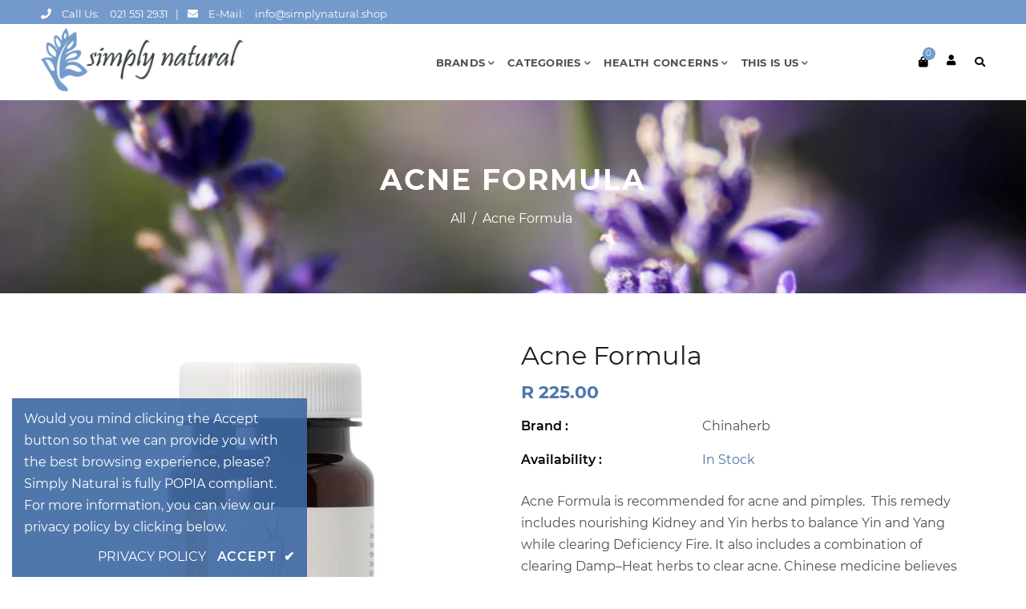

--- FILE ---
content_type: text/html; charset=utf-8
request_url: https://simplynatural.shop/products/acne-formula
body_size: 35626
content:
<!doctype html>
<!--[if lt IE 7]><html class="no-js lt-ie9 lt-ie8 lt-ie7" lang="en"> <![endif]-->
<!--[if IE 7]><html class="no-js lt-ie9 lt-ie8" lang="en"> <![endif]-->
<!--[if IE 8]><html class="no-js lt-ie9" lang="en"> <![endif]-->
<!--[if IE 9 ]><html class="ie9 no-js"> <![endif]-->
<!--[if (gt IE 9)|!(IE)]><!--> <html class="no-js"> <!--<![endif]-->
            <head>
<!-- Added by AVADA SEO Suite -->


<meta name="twitter:image" content="http://simplynatural.shop/cdn/shop/products/acne-formula-120-tabs.jpg?v=1620151825">
    
<script>window.FPConfig = {};window.FPConfig.ignoreKeywords=["/cart","/account","/logout"]</script>


<!-- Added by AVADA SEO Suite: Product Structured Data -->
<script type="application/ld+json">{
"@context": "https://schema.org/",
"@type": "Product",
"@id": "https://simplynatural.shop/products/acne-formula",
"name": "Acne Formula",
"description": "Acne Formula is recommended for acne and pimples. This remedy includes nourishing Kidney and Yin herbs to balance Yin and Yang while clearing Deficiency Fire. It also includes a combination of clearing Damp–Heat herbs to clear acne.Chinese medicine believes that the body is developing during adolescence. The physique is full of Yang and the Lungs and Stomach are prone to Heat and Dampness due to stress or improper diet. Damp and Heat tangled together and forms pimples and cyst nodules on the face, shoulders, chest or back, forming acne.DirectionsTake two capsules twice daily.",
"brand": {
  "@type": "Brand",
  "name": "Chinaherb"
},
"offers": {
  "@type": "Offer",
  "price": "225.0",
  "priceCurrency": "ZAR",
  "itemCondition": "https://schema.org/NewCondition",
  "availability": "https://schema.org/InStock",
  "url": "https://simplynatural.shop/products/acne-formula"
},
"image": [
  "https://simplynatural.shop/cdn/shop/products/acne-formula-120-tabs.jpg?v=1620151825"
],
"releaseDate": "2021-01-26 08:35:26 +0200",
"sku": "988607001",
"mpn": "988607001"}</script>
<!-- /Added by AVADA SEO Suite --><!-- Added by AVADA SEO Suite: Breadcrumb Structured Data  -->
<script type="application/ld+json">{
  "@context": "https://schema.org",
  "@type": "BreadcrumbList",
  "itemListElement": [{
    "@type": "ListItem",
    "position": 1,
    "name": "Home",
    "item": "https://simplynatural.shop"
  }, {
    "@type": "ListItem",
    "position": 2,
    "name": "Acne Formula",
    "item": "https://simplynatural.shop/products/acne-formula"
  }]
}
</script>
<!-- Added by AVADA SEO Suite -->

<!-- /Added by AVADA SEO Suite -->


  <!-- Basic page needs ================================================== -->
  <meta charset="utf-8">
  <!--[if IE]><meta http-equiv='X-UA-Compatible' content='IE=edge,chrome=1'><![endif]-->
  
  <link rel="shortcut icon" href="//simplynatural.shop/cdn/shop/t/4/assets/favicon.png?v=33477796920198242171621241633" type="image/png" />
  
  <!-- Title and description ================================================== -->
  <title>
    Acne Formula &ndash; Simply Natural Shop
  </title>
  
  <meta name="description" content="Acne Formula is recommended for acne and pimples.  This remedy includes nourishing Kidney and Yin herbs to balance Yin and Yang while clearing Deficiency Fire. It also includes a combination of clearing Damp–Heat herbs to clear acne. Chinese medicine believes that the body is developing during adolescence. The physique">
  
  <!-- Social meta ================================================== -->
  

  <meta property="og:type" content="product">
  <meta property="og:title" content="Acne Formula">
  <meta property="og:url" content="https://simplynatural.shop/products/acne-formula">
  
  <meta property="og:image" content="http://simplynatural.shop/cdn/shop/products/acne-formula-120-tabs_grande.jpg?v=1620151825">
  <meta property="og:image:secure_url" content="https://simplynatural.shop/cdn/shop/products/acne-formula-120-tabs_grande.jpg?v=1620151825">
  
  <meta property="og:price:amount" content="225.00">
  <meta property="og:price:currency" content="ZAR">


  <meta property="og:description" content="Acne Formula is recommended for acne and pimples.  This remedy includes nourishing Kidney and Yin herbs to balance Yin and Yang while clearing Deficiency Fire. It also includes a combination of clearing Damp–Heat herbs to clear acne. Chinese medicine believes that the body is developing during adolescence. The physique">

<meta property="og:site_name" content="Simply Natural Shop">



<meta name="twitter:card" content="summary">




  <meta name="twitter:title" content="Acne Formula">
  <meta name="twitter:description" content="Acne Formula is recommended for acne and pimples.  This remedy includes nourishing Kidney and Yin herbs to balance Yin and Yang while clearing Deficiency Fire. It also includes a combination of clearing Damp–Heat herbs to clear acne. Chinese medicine believes that the body is developing during adolescence. The physique is full of Yang and the Lungs and Stomach are prone to Heat and Dampness due to stress or improper diet. Damp and Heat tangled together">
  <meta name="twitter:image" content="https://simplynatural.shop/cdn/shop/products/acne-formula-120-tabs_medium.jpg?v=1620151825">
  <meta name="twitter:image:width" content="240">
  <meta name="twitter:image:height" content="240">


  <!-- Helpers ================================================== -->
  <link rel="canonical" href="https://simplynatural.shop/products/acne-formula">
  <meta name="viewport" content="width=device-width,initial-scale=1">
  <meta name="theme-color" content="#749acc">
  <!-- CSS ================================================== -->
<link href="//simplynatural.shop/cdn/shop/t/4/assets/frame.scss.css?v=96415778771004790801757646920" rel="stylesheet" type="text/css" media="all" /> 
<link href="//simplynatural.shop/cdn/shop/t/4/assets/style.css?v=129581097026255284561703110175" rel="stylesheet" type="text/css" media="all" />  
<link href="//simplynatural.shop/cdn/shop/t/4/assets/slick.scss?v=132712847628197882741621241688" rel="stylesheet" type="text/css" media="all" />
<link href="//simplynatural.shop/cdn/shop/t/4/assets/prettyPhoto.css?v=127577845115257541841621241655" rel="stylesheet" type="text/css" media="all" />  
<link href="//simplynatural.shop/cdn/shop/t/4/assets/lightslider.css?v=35100890718072009381621241647" rel="stylesheet" type="text/css" media="all" />
<link href="//simplynatural.shop/cdn/shop/t/4/assets/animate.css?v=170469424254788653381621241622" rel="stylesheet" type="text/css" media="all" />
<link href="//simplynatural.shop/cdn/shop/t/4/assets/font-all.min.css?v=157224573197066317891621241634" rel="stylesheet" type="text/css" media="all" />  
   

<!--   <link rel="stylesheet" type="text/css" href="//fonts.googleapis.com/css?family=Montserrat:300,300italic,400,600,400italic,600italic,700,700italic,800,800italic"> -->
  <style>
    /* cyrillic-ext */
@font-face {
  font-family: 'Montserrat';
  font-style: italic;
  font-weight: 300;
  src: url(https://fonts.gstatic.com/s/montserrat/v15/JTUPjIg1_i6t8kCHKm459WxZYgzz8fZwnCo.woff2) format('woff2');
  unicode-range: U+0460-052F, U+1C80-1C88, U+20B4, U+2DE0-2DFF, U+A640-A69F, U+FE2E-FE2F;
}
/* cyrillic */
@font-face {
  font-family: 'Montserrat';
  font-style: italic;
  font-weight: 300;
  src: url(https://fonts.gstatic.com/s/montserrat/v15/JTUPjIg1_i6t8kCHKm459WxZYgzz-PZwnCo.woff2) format('woff2');
  unicode-range: U+0400-045F, U+0490-0491, U+04B0-04B1, U+2116;
}
/* vietnamese */
@font-face {
  font-family: 'Montserrat';
  font-style: italic;
  font-weight: 300;
  src: url(https://fonts.gstatic.com/s/montserrat/v15/JTUPjIg1_i6t8kCHKm459WxZYgzz8_ZwnCo.woff2) format('woff2');
  unicode-range: U+0102-0103, U+0110-0111, U+0128-0129, U+0168-0169, U+01A0-01A1, U+01AF-01B0, U+1EA0-1EF9, U+20AB;
}
/* latin-ext */
@font-face {
  font-family: 'Montserrat';
  font-style: italic;
  font-weight: 300;
  src: url(https://fonts.gstatic.com/s/montserrat/v15/JTUPjIg1_i6t8kCHKm459WxZYgzz8vZwnCo.woff2) format('woff2');
  unicode-range: U+0100-024F, U+0259, U+1E00-1EFF, U+2020, U+20A0-20AB, U+20AD-20CF, U+2113, U+2C60-2C7F, U+A720-A7FF;
}
/* latin */
@font-face {
  font-family: 'Montserrat';
  font-style: italic;
  font-weight: 300;
  src: url(https://fonts.gstatic.com/s/montserrat/v15/JTUPjIg1_i6t8kCHKm459WxZYgzz_PZw.woff2) format('woff2');
  unicode-range: U+0000-00FF, U+0131, U+0152-0153, U+02BB-02BC, U+02C6, U+02DA, U+02DC, U+2000-206F, U+2074, U+20AC, U+2122, U+2191, U+2193, U+2212, U+2215, U+FEFF, U+FFFD;
}
/* cyrillic-ext */
@font-face {
  font-family: 'Montserrat';
  font-style: italic;
  font-weight: 400;
  src: url(https://fonts.gstatic.com/s/montserrat/v15/JTUQjIg1_i6t8kCHKm459WxRxC7mw9c.woff2) format('woff2');
  unicode-range: U+0460-052F, U+1C80-1C88, U+20B4, U+2DE0-2DFF, U+A640-A69F, U+FE2E-FE2F;
}
/* cyrillic */
@font-face {
  font-family: 'Montserrat';
  font-style: italic;
  font-weight: 400;
  src: url(https://fonts.gstatic.com/s/montserrat/v15/JTUQjIg1_i6t8kCHKm459WxRzS7mw9c.woff2) format('woff2');
  unicode-range: U+0400-045F, U+0490-0491, U+04B0-04B1, U+2116;
}
/* vietnamese */
@font-face {
  font-family: 'Montserrat';
  font-style: italic;
  font-weight: 400;
  src: url(https://fonts.gstatic.com/s/montserrat/v15/JTUQjIg1_i6t8kCHKm459WxRxi7mw9c.woff2) format('woff2');
  unicode-range: U+0102-0103, U+0110-0111, U+0128-0129, U+0168-0169, U+01A0-01A1, U+01AF-01B0, U+1EA0-1EF9, U+20AB;
}
/* latin-ext */
@font-face {
  font-family: 'Montserrat';
  font-style: italic;
  font-weight: 400;
  src: url(https://fonts.gstatic.com/s/montserrat/v15/JTUQjIg1_i6t8kCHKm459WxRxy7mw9c.woff2) format('woff2');
  unicode-range: U+0100-024F, U+0259, U+1E00-1EFF, U+2020, U+20A0-20AB, U+20AD-20CF, U+2113, U+2C60-2C7F, U+A720-A7FF;
}
/* latin */
@font-face {
  font-family: 'Montserrat';
  font-style: italic;
  font-weight: 400;
  src: url(https://fonts.gstatic.com/s/montserrat/v15/JTUQjIg1_i6t8kCHKm459WxRyS7m.woff2) format('woff2');
  unicode-range: U+0000-00FF, U+0131, U+0152-0153, U+02BB-02BC, U+02C6, U+02DA, U+02DC, U+2000-206F, U+2074, U+20AC, U+2122, U+2191, U+2193, U+2212, U+2215, U+FEFF, U+FFFD;
}
/* cyrillic-ext */
@font-face {
  font-family: 'Montserrat';
  font-style: italic;
  font-weight: 600;
  src: url(https://fonts.gstatic.com/s/montserrat/v15/JTUPjIg1_i6t8kCHKm459WxZFgrz8fZwnCo.woff2) format('woff2');
  unicode-range: U+0460-052F, U+1C80-1C88, U+20B4, U+2DE0-2DFF, U+A640-A69F, U+FE2E-FE2F;
}
/* cyrillic */
@font-face {
  font-family: 'Montserrat';
  font-style: italic;
  font-weight: 600;
  src: url(https://fonts.gstatic.com/s/montserrat/v15/JTUPjIg1_i6t8kCHKm459WxZFgrz-PZwnCo.woff2) format('woff2');
  unicode-range: U+0400-045F, U+0490-0491, U+04B0-04B1, U+2116;
}
/* vietnamese */
@font-face {
  font-family: 'Montserrat';
  font-style: italic;
  font-weight: 600;
  src: url(https://fonts.gstatic.com/s/montserrat/v15/JTUPjIg1_i6t8kCHKm459WxZFgrz8_ZwnCo.woff2) format('woff2');
  unicode-range: U+0102-0103, U+0110-0111, U+0128-0129, U+0168-0169, U+01A0-01A1, U+01AF-01B0, U+1EA0-1EF9, U+20AB;
}
/* latin-ext */
@font-face {
  font-family: 'Montserrat';
  font-style: italic;
  font-weight: 600;
  src: url(https://fonts.gstatic.com/s/montserrat/v15/JTUPjIg1_i6t8kCHKm459WxZFgrz8vZwnCo.woff2) format('woff2');
  unicode-range: U+0100-024F, U+0259, U+1E00-1EFF, U+2020, U+20A0-20AB, U+20AD-20CF, U+2113, U+2C60-2C7F, U+A720-A7FF;
}
/* latin */
@font-face {
  font-family: 'Montserrat';
  font-style: italic;
  font-weight: 600;
  src: url(https://fonts.gstatic.com/s/montserrat/v15/JTUPjIg1_i6t8kCHKm459WxZFgrz_PZw.woff2) format('woff2');
  unicode-range: U+0000-00FF, U+0131, U+0152-0153, U+02BB-02BC, U+02C6, U+02DA, U+02DC, U+2000-206F, U+2074, U+20AC, U+2122, U+2191, U+2193, U+2212, U+2215, U+FEFF, U+FFFD;
}
/* cyrillic-ext */
@font-face {
  font-family: 'Montserrat';
  font-style: italic;
  font-weight: 700;
  src: url(https://fonts.gstatic.com/s/montserrat/v15/JTUPjIg1_i6t8kCHKm459WxZcgvz8fZwnCo.woff2) format('woff2');
  unicode-range: U+0460-052F, U+1C80-1C88, U+20B4, U+2DE0-2DFF, U+A640-A69F, U+FE2E-FE2F;
}
/* cyrillic */
@font-face {
  font-family: 'Montserrat';
  font-style: italic;
  font-weight: 700;
  src: url(https://fonts.gstatic.com/s/montserrat/v15/JTUPjIg1_i6t8kCHKm459WxZcgvz-PZwnCo.woff2) format('woff2');
  unicode-range: U+0400-045F, U+0490-0491, U+04B0-04B1, U+2116;
}
/* vietnamese */
@font-face {
  font-family: 'Montserrat';
  font-style: italic;
  font-weight: 700;
  src: url(https://fonts.gstatic.com/s/montserrat/v15/JTUPjIg1_i6t8kCHKm459WxZcgvz8_ZwnCo.woff2) format('woff2');
  unicode-range: U+0102-0103, U+0110-0111, U+0128-0129, U+0168-0169, U+01A0-01A1, U+01AF-01B0, U+1EA0-1EF9, U+20AB;
}
/* latin-ext */
@font-face {
  font-family: 'Montserrat';
  font-style: italic;
  font-weight: 700;
  src: url(https://fonts.gstatic.com/s/montserrat/v15/JTUPjIg1_i6t8kCHKm459WxZcgvz8vZwnCo.woff2) format('woff2');
  unicode-range: U+0100-024F, U+0259, U+1E00-1EFF, U+2020, U+20A0-20AB, U+20AD-20CF, U+2113, U+2C60-2C7F, U+A720-A7FF;
}
/* latin */
@font-face {
  font-family: 'Montserrat';
  font-style: italic;
  font-weight: 700;
  src: url(https://fonts.gstatic.com/s/montserrat/v15/JTUPjIg1_i6t8kCHKm459WxZcgvz_PZw.woff2) format('woff2');
  unicode-range: U+0000-00FF, U+0131, U+0152-0153, U+02BB-02BC, U+02C6, U+02DA, U+02DC, U+2000-206F, U+2074, U+20AC, U+2122, U+2191, U+2193, U+2212, U+2215, U+FEFF, U+FFFD;
}
/* cyrillic-ext */
@font-face {
  font-family: 'Montserrat';
  font-style: italic;
  font-weight: 800;
  src: url(https://fonts.gstatic.com/s/montserrat/v15/JTUPjIg1_i6t8kCHKm459WxZbgjz8fZwnCo.woff2) format('woff2');
  unicode-range: U+0460-052F, U+1C80-1C88, U+20B4, U+2DE0-2DFF, U+A640-A69F, U+FE2E-FE2F;
}
/* cyrillic */
@font-face {
  font-family: 'Montserrat';
  font-style: italic;
  font-weight: 800;
  src: url(https://fonts.gstatic.com/s/montserrat/v15/JTUPjIg1_i6t8kCHKm459WxZbgjz-PZwnCo.woff2) format('woff2');
  unicode-range: U+0400-045F, U+0490-0491, U+04B0-04B1, U+2116;
}
/* vietnamese */
@font-face {
  font-family: 'Montserrat';
  font-style: italic;
  font-weight: 800;
  src: url(https://fonts.gstatic.com/s/montserrat/v15/JTUPjIg1_i6t8kCHKm459WxZbgjz8_ZwnCo.woff2) format('woff2');
  unicode-range: U+0102-0103, U+0110-0111, U+0128-0129, U+0168-0169, U+01A0-01A1, U+01AF-01B0, U+1EA0-1EF9, U+20AB;
}
/* latin-ext */
@font-face {
  font-family: 'Montserrat';
  font-style: italic;
  font-weight: 800;
  src: url(https://fonts.gstatic.com/s/montserrat/v15/JTUPjIg1_i6t8kCHKm459WxZbgjz8vZwnCo.woff2) format('woff2');
  unicode-range: U+0100-024F, U+0259, U+1E00-1EFF, U+2020, U+20A0-20AB, U+20AD-20CF, U+2113, U+2C60-2C7F, U+A720-A7FF;
}
/* latin */
@font-face {
  font-family: 'Montserrat';
  font-style: italic;
  font-weight: 800;
  src: url(https://fonts.gstatic.com/s/montserrat/v15/JTUPjIg1_i6t8kCHKm459WxZbgjz_PZw.woff2) format('woff2');
  unicode-range: U+0000-00FF, U+0131, U+0152-0153, U+02BB-02BC, U+02C6, U+02DA, U+02DC, U+2000-206F, U+2074, U+20AC, U+2122, U+2191, U+2193, U+2212, U+2215, U+FEFF, U+FFFD;
}
/* cyrillic-ext */
@font-face {
  font-family: 'Montserrat';
  font-style: normal;
  font-weight: 300;
  src: url(https://fonts.gstatic.com/s/montserrat/v15/JTURjIg1_i6t8kCHKm45_cJD3gTD_u50.woff2) format('woff2');
  unicode-range: U+0460-052F, U+1C80-1C88, U+20B4, U+2DE0-2DFF, U+A640-A69F, U+FE2E-FE2F;
}
/* cyrillic */
@font-face {
  font-family: 'Montserrat';
  font-style: normal;
  font-weight: 300;
  src: url(https://fonts.gstatic.com/s/montserrat/v15/JTURjIg1_i6t8kCHKm45_cJD3g3D_u50.woff2) format('woff2');
  unicode-range: U+0400-045F, U+0490-0491, U+04B0-04B1, U+2116;
}
/* vietnamese */
@font-face {
  font-family: 'Montserrat';
  font-style: normal;
  font-weight: 300;
  src: url(https://fonts.gstatic.com/s/montserrat/v15/JTURjIg1_i6t8kCHKm45_cJD3gbD_u50.woff2) format('woff2');
  unicode-range: U+0102-0103, U+0110-0111, U+0128-0129, U+0168-0169, U+01A0-01A1, U+01AF-01B0, U+1EA0-1EF9, U+20AB;
}
/* latin-ext */
@font-face {
  font-family: 'Montserrat';
  font-style: normal;
  font-weight: 300;
  src: url(https://fonts.gstatic.com/s/montserrat/v15/JTURjIg1_i6t8kCHKm45_cJD3gfD_u50.woff2) format('woff2');
  unicode-range: U+0100-024F, U+0259, U+1E00-1EFF, U+2020, U+20A0-20AB, U+20AD-20CF, U+2113, U+2C60-2C7F, U+A720-A7FF;
}
/* latin */
@font-face {
  font-family: 'Montserrat';
  font-style: normal;
  font-weight: 300;
  src: url(https://fonts.gstatic.com/s/montserrat/v15/JTURjIg1_i6t8kCHKm45_cJD3gnD_g.woff2) format('woff2');
  unicode-range: U+0000-00FF, U+0131, U+0152-0153, U+02BB-02BC, U+02C6, U+02DA, U+02DC, U+2000-206F, U+2074, U+20AC, U+2122, U+2191, U+2193, U+2212, U+2215, U+FEFF, U+FFFD;
}
/* cyrillic-ext */
@font-face {
  font-family: 'Montserrat';
  font-style: normal;
  font-weight: 400;
  src: url(https://fonts.gstatic.com/s/montserrat/v15/JTUSjIg1_i6t8kCHKm459WRhyzbi.woff2) format('woff2');
  unicode-range: U+0460-052F, U+1C80-1C88, U+20B4, U+2DE0-2DFF, U+A640-A69F, U+FE2E-FE2F;
}
/* cyrillic */
@font-face {
  font-family: 'Montserrat';
  font-style: normal;
  font-weight: 400;
  src: url(https://fonts.gstatic.com/s/montserrat/v15/JTUSjIg1_i6t8kCHKm459W1hyzbi.woff2) format('woff2');
  unicode-range: U+0400-045F, U+0490-0491, U+04B0-04B1, U+2116;
}
/* vietnamese */
@font-face {
  font-family: 'Montserrat';
  font-style: normal;
  font-weight: 400;
  src: url(https://fonts.gstatic.com/s/montserrat/v15/JTUSjIg1_i6t8kCHKm459WZhyzbi.woff2) format('woff2');
  unicode-range: U+0102-0103, U+0110-0111, U+0128-0129, U+0168-0169, U+01A0-01A1, U+01AF-01B0, U+1EA0-1EF9, U+20AB;
}
/* latin-ext */
@font-face {
  font-family: 'Montserrat';
  font-style: normal;
  font-weight: 400;
  src: url(https://fonts.gstatic.com/s/montserrat/v15/JTUSjIg1_i6t8kCHKm459Wdhyzbi.woff2) format('woff2');
  unicode-range: U+0100-024F, U+0259, U+1E00-1EFF, U+2020, U+20A0-20AB, U+20AD-20CF, U+2113, U+2C60-2C7F, U+A720-A7FF;
}
/* latin */
@font-face {
  font-family: 'Montserrat';
  font-style: normal;
  font-weight: 400;
  src: url(https://fonts.gstatic.com/s/montserrat/v15/JTUSjIg1_i6t8kCHKm459Wlhyw.woff2) format('woff2');
  unicode-range: U+0000-00FF, U+0131, U+0152-0153, U+02BB-02BC, U+02C6, U+02DA, U+02DC, U+2000-206F, U+2074, U+20AC, U+2122, U+2191, U+2193, U+2212, U+2215, U+FEFF, U+FFFD;
}
/* cyrillic-ext */
@font-face {
  font-family: 'Montserrat';
  font-style: normal;
  font-weight: 600;
  src: url(https://fonts.gstatic.com/s/montserrat/v15/JTURjIg1_i6t8kCHKm45_bZF3gTD_u50.woff2) format('woff2');
  unicode-range: U+0460-052F, U+1C80-1C88, U+20B4, U+2DE0-2DFF, U+A640-A69F, U+FE2E-FE2F;
}
/* cyrillic */
@font-face {
  font-family: 'Montserrat';
  font-style: normal;
  font-weight: 600;
  src: url(https://fonts.gstatic.com/s/montserrat/v15/JTURjIg1_i6t8kCHKm45_bZF3g3D_u50.woff2) format('woff2');
  unicode-range: U+0400-045F, U+0490-0491, U+04B0-04B1, U+2116;
}
/* vietnamese */
@font-face {
  font-family: 'Montserrat';
  font-style: normal;
  font-weight: 600;
  src: url(https://fonts.gstatic.com/s/montserrat/v15/JTURjIg1_i6t8kCHKm45_bZF3gbD_u50.woff2) format('woff2');
  unicode-range: U+0102-0103, U+0110-0111, U+0128-0129, U+0168-0169, U+01A0-01A1, U+01AF-01B0, U+1EA0-1EF9, U+20AB;
}
/* latin-ext */
@font-face {
  font-family: 'Montserrat';
  font-style: normal;
  font-weight: 600;
  src: url(https://fonts.gstatic.com/s/montserrat/v15/JTURjIg1_i6t8kCHKm45_bZF3gfD_u50.woff2) format('woff2');
  unicode-range: U+0100-024F, U+0259, U+1E00-1EFF, U+2020, U+20A0-20AB, U+20AD-20CF, U+2113, U+2C60-2C7F, U+A720-A7FF;
}
/* latin */
@font-face {
  font-family: 'Montserrat';
  font-style: normal;
  font-weight: 600;
  src: url(https://fonts.gstatic.com/s/montserrat/v15/JTURjIg1_i6t8kCHKm45_bZF3gnD_g.woff2) format('woff2');
  unicode-range: U+0000-00FF, U+0131, U+0152-0153, U+02BB-02BC, U+02C6, U+02DA, U+02DC, U+2000-206F, U+2074, U+20AC, U+2122, U+2191, U+2193, U+2212, U+2215, U+FEFF, U+FFFD;
}
/* cyrillic-ext */
@font-face {
  font-family: 'Montserrat';
  font-style: normal;
  font-weight: 700;
  src: url(https://fonts.gstatic.com/s/montserrat/v15/JTURjIg1_i6t8kCHKm45_dJE3gTD_u50.woff2) format('woff2');
  unicode-range: U+0460-052F, U+1C80-1C88, U+20B4, U+2DE0-2DFF, U+A640-A69F, U+FE2E-FE2F;
}
/* cyrillic */
@font-face {
  font-family: 'Montserrat';
  font-style: normal;
  font-weight: 700;
  src: url(https://fonts.gstatic.com/s/montserrat/v15/JTURjIg1_i6t8kCHKm45_dJE3g3D_u50.woff2) format('woff2');
  unicode-range: U+0400-045F, U+0490-0491, U+04B0-04B1, U+2116;
}
/* vietnamese */
@font-face {
  font-family: 'Montserrat';
  font-style: normal;
  font-weight: 700;
  src: url(https://fonts.gstatic.com/s/montserrat/v15/JTURjIg1_i6t8kCHKm45_dJE3gbD_u50.woff2) format('woff2');
  unicode-range: U+0102-0103, U+0110-0111, U+0128-0129, U+0168-0169, U+01A0-01A1, U+01AF-01B0, U+1EA0-1EF9, U+20AB;
}
/* latin-ext */
@font-face {
  font-family: 'Montserrat';
  font-style: normal;
  font-weight: 700;
  src: url(https://fonts.gstatic.com/s/montserrat/v15/JTURjIg1_i6t8kCHKm45_dJE3gfD_u50.woff2) format('woff2');
  unicode-range: U+0100-024F, U+0259, U+1E00-1EFF, U+2020, U+20A0-20AB, U+20AD-20CF, U+2113, U+2C60-2C7F, U+A720-A7FF;
}
/* latin */
@font-face {
  font-family: 'Montserrat';
  font-style: normal;
  font-weight: 700;
  src: url(https://fonts.gstatic.com/s/montserrat/v15/JTURjIg1_i6t8kCHKm45_dJE3gnD_g.woff2) format('woff2');
  unicode-range: U+0000-00FF, U+0131, U+0152-0153, U+02BB-02BC, U+02C6, U+02DA, U+02DC, U+2000-206F, U+2074, U+20AC, U+2122, U+2191, U+2193, U+2212, U+2215, U+FEFF, U+FFFD;
}
/* cyrillic-ext */
@font-face {
  font-family: 'Montserrat';
  font-style: normal;
  font-weight: 800;
  src: url(https://fonts.gstatic.com/s/montserrat/v15/JTURjIg1_i6t8kCHKm45_c5H3gTD_u50.woff2) format('woff2');
  unicode-range: U+0460-052F, U+1C80-1C88, U+20B4, U+2DE0-2DFF, U+A640-A69F, U+FE2E-FE2F;
}
/* cyrillic */
@font-face {
  font-family: 'Montserrat';
  font-style: normal;
  font-weight: 800;
  src: url(https://fonts.gstatic.com/s/montserrat/v15/JTURjIg1_i6t8kCHKm45_c5H3g3D_u50.woff2) format('woff2');
  unicode-range: U+0400-045F, U+0490-0491, U+04B0-04B1, U+2116;
}
/* vietnamese */
@font-face {
  font-family: 'Montserrat';
  font-style: normal;
  font-weight: 800;
  src: url(https://fonts.gstatic.com/s/montserrat/v15/JTURjIg1_i6t8kCHKm45_c5H3gbD_u50.woff2) format('woff2');
  unicode-range: U+0102-0103, U+0110-0111, U+0128-0129, U+0168-0169, U+01A0-01A1, U+01AF-01B0, U+1EA0-1EF9, U+20AB;
}
/* latin-ext */
@font-face {
  font-family: 'Montserrat';
  font-style: normal;
  font-weight: 800;
  src: url(https://fonts.gstatic.com/s/montserrat/v15/JTURjIg1_i6t8kCHKm45_c5H3gfD_u50.woff2) format('woff2');
  unicode-range: U+0100-024F, U+0259, U+1E00-1EFF, U+2020, U+20A0-20AB, U+20AD-20CF, U+2113, U+2C60-2C7F, U+A720-A7FF;
}
/* latin */
@font-face {
  font-family: 'Montserrat';
  font-style: normal;
  font-weight: 800;
  src: url(https://fonts.gstatic.com/s/montserrat/v15/JTURjIg1_i6t8kCHKm45_c5H3gnD_g.woff2) format('woff2');
  unicode-range: U+0000-00FF, U+0131, U+0152-0153, U+02BB-02BC, U+02C6, U+02DA, U+02DC, U+2000-206F, U+2074, U+20AC, U+2122, U+2191, U+2193, U+2212, U+2215, U+FEFF, U+FFFD;
}
</style>


  
<!--   <link rel="stylesheet" type="text/css" href="//fonts.googleapis.com/css?family=Montserrat:300,300italic,400,600,400italic,600italic,700,700italic,800,800italic"> -->
  <style>
    /* cyrillic-ext */
@font-face {
  font-family: 'Montserrat';
  font-style: italic;
  font-weight: 300;
  src: url(https://fonts.gstatic.com/s/montserrat/v15/JTUPjIg1_i6t8kCHKm459WxZYgzz8fZwnCo.woff2) format('woff2');
  unicode-range: U+0460-052F, U+1C80-1C88, U+20B4, U+2DE0-2DFF, U+A640-A69F, U+FE2E-FE2F;
}
/* cyrillic */
@font-face {
  font-family: 'Montserrat';
  font-style: italic;
  font-weight: 300;
  src: url(https://fonts.gstatic.com/s/montserrat/v15/JTUPjIg1_i6t8kCHKm459WxZYgzz-PZwnCo.woff2) format('woff2');
  unicode-range: U+0400-045F, U+0490-0491, U+04B0-04B1, U+2116;
}
/* vietnamese */
@font-face {
  font-family: 'Montserrat';
  font-style: italic;
  font-weight: 300;
  src: url(https://fonts.gstatic.com/s/montserrat/v15/JTUPjIg1_i6t8kCHKm459WxZYgzz8_ZwnCo.woff2) format('woff2');
  unicode-range: U+0102-0103, U+0110-0111, U+0128-0129, U+0168-0169, U+01A0-01A1, U+01AF-01B0, U+1EA0-1EF9, U+20AB;
}
/* latin-ext */
@font-face {
  font-family: 'Montserrat';
  font-style: italic;
  font-weight: 300;
  src: url(https://fonts.gstatic.com/s/montserrat/v15/JTUPjIg1_i6t8kCHKm459WxZYgzz8vZwnCo.woff2) format('woff2');
  unicode-range: U+0100-024F, U+0259, U+1E00-1EFF, U+2020, U+20A0-20AB, U+20AD-20CF, U+2113, U+2C60-2C7F, U+A720-A7FF;
}
/* latin */
@font-face {
  font-family: 'Montserrat';
  font-style: italic;
  font-weight: 300;
  src: url(https://fonts.gstatic.com/s/montserrat/v15/JTUPjIg1_i6t8kCHKm459WxZYgzz_PZw.woff2) format('woff2');
  unicode-range: U+0000-00FF, U+0131, U+0152-0153, U+02BB-02BC, U+02C6, U+02DA, U+02DC, U+2000-206F, U+2074, U+20AC, U+2122, U+2191, U+2193, U+2212, U+2215, U+FEFF, U+FFFD;
}
/* cyrillic-ext */
@font-face {
  font-family: 'Montserrat';
  font-style: italic;
  font-weight: 400;
  src: url(https://fonts.gstatic.com/s/montserrat/v15/JTUQjIg1_i6t8kCHKm459WxRxC7mw9c.woff2) format('woff2');
  unicode-range: U+0460-052F, U+1C80-1C88, U+20B4, U+2DE0-2DFF, U+A640-A69F, U+FE2E-FE2F;
}
/* cyrillic */
@font-face {
  font-family: 'Montserrat';
  font-style: italic;
  font-weight: 400;
  src: url(https://fonts.gstatic.com/s/montserrat/v15/JTUQjIg1_i6t8kCHKm459WxRzS7mw9c.woff2) format('woff2');
  unicode-range: U+0400-045F, U+0490-0491, U+04B0-04B1, U+2116;
}
/* vietnamese */
@font-face {
  font-family: 'Montserrat';
  font-style: italic;
  font-weight: 400;
  src: url(https://fonts.gstatic.com/s/montserrat/v15/JTUQjIg1_i6t8kCHKm459WxRxi7mw9c.woff2) format('woff2');
  unicode-range: U+0102-0103, U+0110-0111, U+0128-0129, U+0168-0169, U+01A0-01A1, U+01AF-01B0, U+1EA0-1EF9, U+20AB;
}
/* latin-ext */
@font-face {
  font-family: 'Montserrat';
  font-style: italic;
  font-weight: 400;
  src: url(https://fonts.gstatic.com/s/montserrat/v15/JTUQjIg1_i6t8kCHKm459WxRxy7mw9c.woff2) format('woff2');
  unicode-range: U+0100-024F, U+0259, U+1E00-1EFF, U+2020, U+20A0-20AB, U+20AD-20CF, U+2113, U+2C60-2C7F, U+A720-A7FF;
}
/* latin */
@font-face {
  font-family: 'Montserrat';
  font-style: italic;
  font-weight: 400;
  src: url(https://fonts.gstatic.com/s/montserrat/v15/JTUQjIg1_i6t8kCHKm459WxRyS7m.woff2) format('woff2');
  unicode-range: U+0000-00FF, U+0131, U+0152-0153, U+02BB-02BC, U+02C6, U+02DA, U+02DC, U+2000-206F, U+2074, U+20AC, U+2122, U+2191, U+2193, U+2212, U+2215, U+FEFF, U+FFFD;
}
/* cyrillic-ext */
@font-face {
  font-family: 'Montserrat';
  font-style: italic;
  font-weight: 600;
  src: url(https://fonts.gstatic.com/s/montserrat/v15/JTUPjIg1_i6t8kCHKm459WxZFgrz8fZwnCo.woff2) format('woff2');
  unicode-range: U+0460-052F, U+1C80-1C88, U+20B4, U+2DE0-2DFF, U+A640-A69F, U+FE2E-FE2F;
}
/* cyrillic */
@font-face {
  font-family: 'Montserrat';
  font-style: italic;
  font-weight: 600;
  src: url(https://fonts.gstatic.com/s/montserrat/v15/JTUPjIg1_i6t8kCHKm459WxZFgrz-PZwnCo.woff2) format('woff2');
  unicode-range: U+0400-045F, U+0490-0491, U+04B0-04B1, U+2116;
}
/* vietnamese */
@font-face {
  font-family: 'Montserrat';
  font-style: italic;
  font-weight: 600;
  src: url(https://fonts.gstatic.com/s/montserrat/v15/JTUPjIg1_i6t8kCHKm459WxZFgrz8_ZwnCo.woff2) format('woff2');
  unicode-range: U+0102-0103, U+0110-0111, U+0128-0129, U+0168-0169, U+01A0-01A1, U+01AF-01B0, U+1EA0-1EF9, U+20AB;
}
/* latin-ext */
@font-face {
  font-family: 'Montserrat';
  font-style: italic;
  font-weight: 600;
  src: url(https://fonts.gstatic.com/s/montserrat/v15/JTUPjIg1_i6t8kCHKm459WxZFgrz8vZwnCo.woff2) format('woff2');
  unicode-range: U+0100-024F, U+0259, U+1E00-1EFF, U+2020, U+20A0-20AB, U+20AD-20CF, U+2113, U+2C60-2C7F, U+A720-A7FF;
}
/* latin */
@font-face {
  font-family: 'Montserrat';
  font-style: italic;
  font-weight: 600;
  src: url(https://fonts.gstatic.com/s/montserrat/v15/JTUPjIg1_i6t8kCHKm459WxZFgrz_PZw.woff2) format('woff2');
  unicode-range: U+0000-00FF, U+0131, U+0152-0153, U+02BB-02BC, U+02C6, U+02DA, U+02DC, U+2000-206F, U+2074, U+20AC, U+2122, U+2191, U+2193, U+2212, U+2215, U+FEFF, U+FFFD;
}
/* cyrillic-ext */
@font-face {
  font-family: 'Montserrat';
  font-style: italic;
  font-weight: 700;
  src: url(https://fonts.gstatic.com/s/montserrat/v15/JTUPjIg1_i6t8kCHKm459WxZcgvz8fZwnCo.woff2) format('woff2');
  unicode-range: U+0460-052F, U+1C80-1C88, U+20B4, U+2DE0-2DFF, U+A640-A69F, U+FE2E-FE2F;
}
/* cyrillic */
@font-face {
  font-family: 'Montserrat';
  font-style: italic;
  font-weight: 700;
  src: url(https://fonts.gstatic.com/s/montserrat/v15/JTUPjIg1_i6t8kCHKm459WxZcgvz-PZwnCo.woff2) format('woff2');
  unicode-range: U+0400-045F, U+0490-0491, U+04B0-04B1, U+2116;
}
/* vietnamese */
@font-face {
  font-family: 'Montserrat';
  font-style: italic;
  font-weight: 700;
  src: url(https://fonts.gstatic.com/s/montserrat/v15/JTUPjIg1_i6t8kCHKm459WxZcgvz8_ZwnCo.woff2) format('woff2');
  unicode-range: U+0102-0103, U+0110-0111, U+0128-0129, U+0168-0169, U+01A0-01A1, U+01AF-01B0, U+1EA0-1EF9, U+20AB;
}
/* latin-ext */
@font-face {
  font-family: 'Montserrat';
  font-style: italic;
  font-weight: 700;
  src: url(https://fonts.gstatic.com/s/montserrat/v15/JTUPjIg1_i6t8kCHKm459WxZcgvz8vZwnCo.woff2) format('woff2');
  unicode-range: U+0100-024F, U+0259, U+1E00-1EFF, U+2020, U+20A0-20AB, U+20AD-20CF, U+2113, U+2C60-2C7F, U+A720-A7FF;
}
/* latin */
@font-face {
  font-family: 'Montserrat';
  font-style: italic;
  font-weight: 700;
  src: url(https://fonts.gstatic.com/s/montserrat/v15/JTUPjIg1_i6t8kCHKm459WxZcgvz_PZw.woff2) format('woff2');
  unicode-range: U+0000-00FF, U+0131, U+0152-0153, U+02BB-02BC, U+02C6, U+02DA, U+02DC, U+2000-206F, U+2074, U+20AC, U+2122, U+2191, U+2193, U+2212, U+2215, U+FEFF, U+FFFD;
}
/* cyrillic-ext */
@font-face {
  font-family: 'Montserrat';
  font-style: italic;
  font-weight: 800;
  src: url(https://fonts.gstatic.com/s/montserrat/v15/JTUPjIg1_i6t8kCHKm459WxZbgjz8fZwnCo.woff2) format('woff2');
  unicode-range: U+0460-052F, U+1C80-1C88, U+20B4, U+2DE0-2DFF, U+A640-A69F, U+FE2E-FE2F;
}
/* cyrillic */
@font-face {
  font-family: 'Montserrat';
  font-style: italic;
  font-weight: 800;
  src: url(https://fonts.gstatic.com/s/montserrat/v15/JTUPjIg1_i6t8kCHKm459WxZbgjz-PZwnCo.woff2) format('woff2');
  unicode-range: U+0400-045F, U+0490-0491, U+04B0-04B1, U+2116;
}
/* vietnamese */
@font-face {
  font-family: 'Montserrat';
  font-style: italic;
  font-weight: 800;
  src: url(https://fonts.gstatic.com/s/montserrat/v15/JTUPjIg1_i6t8kCHKm459WxZbgjz8_ZwnCo.woff2) format('woff2');
  unicode-range: U+0102-0103, U+0110-0111, U+0128-0129, U+0168-0169, U+01A0-01A1, U+01AF-01B0, U+1EA0-1EF9, U+20AB;
}
/* latin-ext */
@font-face {
  font-family: 'Montserrat';
  font-style: italic;
  font-weight: 800;
  src: url(https://fonts.gstatic.com/s/montserrat/v15/JTUPjIg1_i6t8kCHKm459WxZbgjz8vZwnCo.woff2) format('woff2');
  unicode-range: U+0100-024F, U+0259, U+1E00-1EFF, U+2020, U+20A0-20AB, U+20AD-20CF, U+2113, U+2C60-2C7F, U+A720-A7FF;
}
/* latin */
@font-face {
  font-family: 'Montserrat';
  font-style: italic;
  font-weight: 800;
  src: url(https://fonts.gstatic.com/s/montserrat/v15/JTUPjIg1_i6t8kCHKm459WxZbgjz_PZw.woff2) format('woff2');
  unicode-range: U+0000-00FF, U+0131, U+0152-0153, U+02BB-02BC, U+02C6, U+02DA, U+02DC, U+2000-206F, U+2074, U+20AC, U+2122, U+2191, U+2193, U+2212, U+2215, U+FEFF, U+FFFD;
}
/* cyrillic-ext */
@font-face {
  font-family: 'Montserrat';
  font-style: normal;
  font-weight: 300;
  src: url(https://fonts.gstatic.com/s/montserrat/v15/JTURjIg1_i6t8kCHKm45_cJD3gTD_u50.woff2) format('woff2');
  unicode-range: U+0460-052F, U+1C80-1C88, U+20B4, U+2DE0-2DFF, U+A640-A69F, U+FE2E-FE2F;
}
/* cyrillic */
@font-face {
  font-family: 'Montserrat';
  font-style: normal;
  font-weight: 300;
  src: url(https://fonts.gstatic.com/s/montserrat/v15/JTURjIg1_i6t8kCHKm45_cJD3g3D_u50.woff2) format('woff2');
  unicode-range: U+0400-045F, U+0490-0491, U+04B0-04B1, U+2116;
}
/* vietnamese */
@font-face {
  font-family: 'Montserrat';
  font-style: normal;
  font-weight: 300;
  src: url(https://fonts.gstatic.com/s/montserrat/v15/JTURjIg1_i6t8kCHKm45_cJD3gbD_u50.woff2) format('woff2');
  unicode-range: U+0102-0103, U+0110-0111, U+0128-0129, U+0168-0169, U+01A0-01A1, U+01AF-01B0, U+1EA0-1EF9, U+20AB;
}
/* latin-ext */
@font-face {
  font-family: 'Montserrat';
  font-style: normal;
  font-weight: 300;
  src: url(https://fonts.gstatic.com/s/montserrat/v15/JTURjIg1_i6t8kCHKm45_cJD3gfD_u50.woff2) format('woff2');
  unicode-range: U+0100-024F, U+0259, U+1E00-1EFF, U+2020, U+20A0-20AB, U+20AD-20CF, U+2113, U+2C60-2C7F, U+A720-A7FF;
}
/* latin */
@font-face {
  font-family: 'Montserrat';
  font-style: normal;
  font-weight: 300;
  src: url(https://fonts.gstatic.com/s/montserrat/v15/JTURjIg1_i6t8kCHKm45_cJD3gnD_g.woff2) format('woff2');
  unicode-range: U+0000-00FF, U+0131, U+0152-0153, U+02BB-02BC, U+02C6, U+02DA, U+02DC, U+2000-206F, U+2074, U+20AC, U+2122, U+2191, U+2193, U+2212, U+2215, U+FEFF, U+FFFD;
}
/* cyrillic-ext */
@font-face {
  font-family: 'Montserrat';
  font-style: normal;
  font-weight: 400;
  src: url(https://fonts.gstatic.com/s/montserrat/v15/JTUSjIg1_i6t8kCHKm459WRhyzbi.woff2) format('woff2');
  unicode-range: U+0460-052F, U+1C80-1C88, U+20B4, U+2DE0-2DFF, U+A640-A69F, U+FE2E-FE2F;
}
/* cyrillic */
@font-face {
  font-family: 'Montserrat';
  font-style: normal;
  font-weight: 400;
  src: url(https://fonts.gstatic.com/s/montserrat/v15/JTUSjIg1_i6t8kCHKm459W1hyzbi.woff2) format('woff2');
  unicode-range: U+0400-045F, U+0490-0491, U+04B0-04B1, U+2116;
}
/* vietnamese */
@font-face {
  font-family: 'Montserrat';
  font-style: normal;
  font-weight: 400;
  src: url(https://fonts.gstatic.com/s/montserrat/v15/JTUSjIg1_i6t8kCHKm459WZhyzbi.woff2) format('woff2');
  unicode-range: U+0102-0103, U+0110-0111, U+0128-0129, U+0168-0169, U+01A0-01A1, U+01AF-01B0, U+1EA0-1EF9, U+20AB;
}
/* latin-ext */
@font-face {
  font-family: 'Montserrat';
  font-style: normal;
  font-weight: 400;
  src: url(https://fonts.gstatic.com/s/montserrat/v15/JTUSjIg1_i6t8kCHKm459Wdhyzbi.woff2) format('woff2');
  unicode-range: U+0100-024F, U+0259, U+1E00-1EFF, U+2020, U+20A0-20AB, U+20AD-20CF, U+2113, U+2C60-2C7F, U+A720-A7FF;
}
/* latin */
@font-face {
  font-family: 'Montserrat';
  font-style: normal;
  font-weight: 400;
  src: url(https://fonts.gstatic.com/s/montserrat/v15/JTUSjIg1_i6t8kCHKm459Wlhyw.woff2) format('woff2');
  unicode-range: U+0000-00FF, U+0131, U+0152-0153, U+02BB-02BC, U+02C6, U+02DA, U+02DC, U+2000-206F, U+2074, U+20AC, U+2122, U+2191, U+2193, U+2212, U+2215, U+FEFF, U+FFFD;
}
/* cyrillic-ext */
@font-face {
  font-family: 'Montserrat';
  font-style: normal;
  font-weight: 600;
  src: url(https://fonts.gstatic.com/s/montserrat/v15/JTURjIg1_i6t8kCHKm45_bZF3gTD_u50.woff2) format('woff2');
  unicode-range: U+0460-052F, U+1C80-1C88, U+20B4, U+2DE0-2DFF, U+A640-A69F, U+FE2E-FE2F;
}
/* cyrillic */
@font-face {
  font-family: 'Montserrat';
  font-style: normal;
  font-weight: 600;
  src: url(https://fonts.gstatic.com/s/montserrat/v15/JTURjIg1_i6t8kCHKm45_bZF3g3D_u50.woff2) format('woff2');
  unicode-range: U+0400-045F, U+0490-0491, U+04B0-04B1, U+2116;
}
/* vietnamese */
@font-face {
  font-family: 'Montserrat';
  font-style: normal;
  font-weight: 600;
  src: url(https://fonts.gstatic.com/s/montserrat/v15/JTURjIg1_i6t8kCHKm45_bZF3gbD_u50.woff2) format('woff2');
  unicode-range: U+0102-0103, U+0110-0111, U+0128-0129, U+0168-0169, U+01A0-01A1, U+01AF-01B0, U+1EA0-1EF9, U+20AB;
}
/* latin-ext */
@font-face {
  font-family: 'Montserrat';
  font-style: normal;
  font-weight: 600;
  src: url(https://fonts.gstatic.com/s/montserrat/v15/JTURjIg1_i6t8kCHKm45_bZF3gfD_u50.woff2) format('woff2');
  unicode-range: U+0100-024F, U+0259, U+1E00-1EFF, U+2020, U+20A0-20AB, U+20AD-20CF, U+2113, U+2C60-2C7F, U+A720-A7FF;
}
/* latin */
@font-face {
  font-family: 'Montserrat';
  font-style: normal;
  font-weight: 600;
  src: url(https://fonts.gstatic.com/s/montserrat/v15/JTURjIg1_i6t8kCHKm45_bZF3gnD_g.woff2) format('woff2');
  unicode-range: U+0000-00FF, U+0131, U+0152-0153, U+02BB-02BC, U+02C6, U+02DA, U+02DC, U+2000-206F, U+2074, U+20AC, U+2122, U+2191, U+2193, U+2212, U+2215, U+FEFF, U+FFFD;
}
/* cyrillic-ext */
@font-face {
  font-family: 'Montserrat';
  font-style: normal;
  font-weight: 700;
  src: url(https://fonts.gstatic.com/s/montserrat/v15/JTURjIg1_i6t8kCHKm45_dJE3gTD_u50.woff2) format('woff2');
  unicode-range: U+0460-052F, U+1C80-1C88, U+20B4, U+2DE0-2DFF, U+A640-A69F, U+FE2E-FE2F;
}
/* cyrillic */
@font-face {
  font-family: 'Montserrat';
  font-style: normal;
  font-weight: 700;
  src: url(https://fonts.gstatic.com/s/montserrat/v15/JTURjIg1_i6t8kCHKm45_dJE3g3D_u50.woff2) format('woff2');
  unicode-range: U+0400-045F, U+0490-0491, U+04B0-04B1, U+2116;
}
/* vietnamese */
@font-face {
  font-family: 'Montserrat';
  font-style: normal;
  font-weight: 700;
  src: url(https://fonts.gstatic.com/s/montserrat/v15/JTURjIg1_i6t8kCHKm45_dJE3gbD_u50.woff2) format('woff2');
  unicode-range: U+0102-0103, U+0110-0111, U+0128-0129, U+0168-0169, U+01A0-01A1, U+01AF-01B0, U+1EA0-1EF9, U+20AB;
}
/* latin-ext */
@font-face {
  font-family: 'Montserrat';
  font-style: normal;
  font-weight: 700;
  src: url(https://fonts.gstatic.com/s/montserrat/v15/JTURjIg1_i6t8kCHKm45_dJE3gfD_u50.woff2) format('woff2');
  unicode-range: U+0100-024F, U+0259, U+1E00-1EFF, U+2020, U+20A0-20AB, U+20AD-20CF, U+2113, U+2C60-2C7F, U+A720-A7FF;
}
/* latin */
@font-face {
  font-family: 'Montserrat';
  font-style: normal;
  font-weight: 700;
  src: url(https://fonts.gstatic.com/s/montserrat/v15/JTURjIg1_i6t8kCHKm45_dJE3gnD_g.woff2) format('woff2');
  unicode-range: U+0000-00FF, U+0131, U+0152-0153, U+02BB-02BC, U+02C6, U+02DA, U+02DC, U+2000-206F, U+2074, U+20AC, U+2122, U+2191, U+2193, U+2212, U+2215, U+FEFF, U+FFFD;
}
/* cyrillic-ext */
@font-face {
  font-family: 'Montserrat';
  font-style: normal;
  font-weight: 800;
  src: url(https://fonts.gstatic.com/s/montserrat/v15/JTURjIg1_i6t8kCHKm45_c5H3gTD_u50.woff2) format('woff2');
  unicode-range: U+0460-052F, U+1C80-1C88, U+20B4, U+2DE0-2DFF, U+A640-A69F, U+FE2E-FE2F;
}
/* cyrillic */
@font-face {
  font-family: 'Montserrat';
  font-style: normal;
  font-weight: 800;
  src: url(https://fonts.gstatic.com/s/montserrat/v15/JTURjIg1_i6t8kCHKm45_c5H3g3D_u50.woff2) format('woff2');
  unicode-range: U+0400-045F, U+0490-0491, U+04B0-04B1, U+2116;
}
/* vietnamese */
@font-face {
  font-family: 'Montserrat';
  font-style: normal;
  font-weight: 800;
  src: url(https://fonts.gstatic.com/s/montserrat/v15/JTURjIg1_i6t8kCHKm45_c5H3gbD_u50.woff2) format('woff2');
  unicode-range: U+0102-0103, U+0110-0111, U+0128-0129, U+0168-0169, U+01A0-01A1, U+01AF-01B0, U+1EA0-1EF9, U+20AB;
}
/* latin-ext */
@font-face {
  font-family: 'Montserrat';
  font-style: normal;
  font-weight: 800;
  src: url(https://fonts.gstatic.com/s/montserrat/v15/JTURjIg1_i6t8kCHKm45_c5H3gfD_u50.woff2) format('woff2');
  unicode-range: U+0100-024F, U+0259, U+1E00-1EFF, U+2020, U+20A0-20AB, U+20AD-20CF, U+2113, U+2C60-2C7F, U+A720-A7FF;
}
/* latin */
@font-face {
  font-family: 'Montserrat';
  font-style: normal;
  font-weight: 800;
  src: url(https://fonts.gstatic.com/s/montserrat/v15/JTURjIg1_i6t8kCHKm45_c5H3gnD_g.woff2) format('woff2');
  unicode-range: U+0000-00FF, U+0131, U+0152-0153, U+02BB-02BC, U+02C6, U+02DA, U+02DC, U+2000-206F, U+2074, U+20AC, U+2122, U+2191, U+2193, U+2212, U+2215, U+FEFF, U+FFFD;
}
</style>


<!--   <link rel="stylesheet" type="text/css" href="//fonts.googleapis.com/css?family=Montserrat:300,300italic,400,600,400italic,600italic,700,700italic,800,800italic"> -->
 <style>
   /* cyrillic-ext */
@font-face {
  font-family: 'Montserrat';
  font-style: italic;
  font-weight: 300;
  src: url(https://fonts.gstatic.com/s/montserrat/v15/JTUPjIg1_i6t8kCHKm459WxZYgzz8fZwnCo.woff2) format('woff2');
  unicode-range: U+0460-052F, U+1C80-1C88, U+20B4, U+2DE0-2DFF, U+A640-A69F, U+FE2E-FE2F;
}
/* cyrillic */
@font-face {
  font-family: 'Montserrat';
  font-style: italic;
  font-weight: 300;
  src: url(https://fonts.gstatic.com/s/montserrat/v15/JTUPjIg1_i6t8kCHKm459WxZYgzz-PZwnCo.woff2) format('woff2');
  unicode-range: U+0400-045F, U+0490-0491, U+04B0-04B1, U+2116;
}
/* vietnamese */
@font-face {
  font-family: 'Montserrat';
  font-style: italic;
  font-weight: 300;
  src: url(https://fonts.gstatic.com/s/montserrat/v15/JTUPjIg1_i6t8kCHKm459WxZYgzz8_ZwnCo.woff2) format('woff2');
  unicode-range: U+0102-0103, U+0110-0111, U+0128-0129, U+0168-0169, U+01A0-01A1, U+01AF-01B0, U+1EA0-1EF9, U+20AB;
}
/* latin-ext */
@font-face {
  font-family: 'Montserrat';
  font-style: italic;
  font-weight: 300;
  src: url(https://fonts.gstatic.com/s/montserrat/v15/JTUPjIg1_i6t8kCHKm459WxZYgzz8vZwnCo.woff2) format('woff2');
  unicode-range: U+0100-024F, U+0259, U+1E00-1EFF, U+2020, U+20A0-20AB, U+20AD-20CF, U+2113, U+2C60-2C7F, U+A720-A7FF;
}
/* latin */
@font-face {
  font-family: 'Montserrat';
  font-style: italic;
  font-weight: 300;
  src: url(https://fonts.gstatic.com/s/montserrat/v15/JTUPjIg1_i6t8kCHKm459WxZYgzz_PZw.woff2) format('woff2');
  unicode-range: U+0000-00FF, U+0131, U+0152-0153, U+02BB-02BC, U+02C6, U+02DA, U+02DC, U+2000-206F, U+2074, U+20AC, U+2122, U+2191, U+2193, U+2212, U+2215, U+FEFF, U+FFFD;
}
/* cyrillic-ext */
@font-face {
  font-family: 'Montserrat';
  font-style: italic;
  font-weight: 400;
  src: url(https://fonts.gstatic.com/s/montserrat/v15/JTUQjIg1_i6t8kCHKm459WxRxC7mw9c.woff2) format('woff2');
  unicode-range: U+0460-052F, U+1C80-1C88, U+20B4, U+2DE0-2DFF, U+A640-A69F, U+FE2E-FE2F;
}
/* cyrillic */
@font-face {
  font-family: 'Montserrat';
  font-style: italic;
  font-weight: 400;
  src: url(https://fonts.gstatic.com/s/montserrat/v15/JTUQjIg1_i6t8kCHKm459WxRzS7mw9c.woff2) format('woff2');
  unicode-range: U+0400-045F, U+0490-0491, U+04B0-04B1, U+2116;
}
/* vietnamese */
@font-face {
  font-family: 'Montserrat';
  font-style: italic;
  font-weight: 400;
  src: url(https://fonts.gstatic.com/s/montserrat/v15/JTUQjIg1_i6t8kCHKm459WxRxi7mw9c.woff2) format('woff2');
  unicode-range: U+0102-0103, U+0110-0111, U+0128-0129, U+0168-0169, U+01A0-01A1, U+01AF-01B0, U+1EA0-1EF9, U+20AB;
}
/* latin-ext */
@font-face {
  font-family: 'Montserrat';
  font-style: italic;
  font-weight: 400;
  src: url(https://fonts.gstatic.com/s/montserrat/v15/JTUQjIg1_i6t8kCHKm459WxRxy7mw9c.woff2) format('woff2');
  unicode-range: U+0100-024F, U+0259, U+1E00-1EFF, U+2020, U+20A0-20AB, U+20AD-20CF, U+2113, U+2C60-2C7F, U+A720-A7FF;
}
/* latin */
@font-face {
  font-family: 'Montserrat';
  font-style: italic;
  font-weight: 400;
  src: url(https://fonts.gstatic.com/s/montserrat/v15/JTUQjIg1_i6t8kCHKm459WxRyS7m.woff2) format('woff2');
  unicode-range: U+0000-00FF, U+0131, U+0152-0153, U+02BB-02BC, U+02C6, U+02DA, U+02DC, U+2000-206F, U+2074, U+20AC, U+2122, U+2191, U+2193, U+2212, U+2215, U+FEFF, U+FFFD;
}
/* cyrillic-ext */
@font-face {
  font-family: 'Montserrat';
  font-style: italic;
  font-weight: 600;
  src: url(https://fonts.gstatic.com/s/montserrat/v15/JTUPjIg1_i6t8kCHKm459WxZFgrz8fZwnCo.woff2) format('woff2');
  unicode-range: U+0460-052F, U+1C80-1C88, U+20B4, U+2DE0-2DFF, U+A640-A69F, U+FE2E-FE2F;
}
/* cyrillic */
@font-face {
  font-family: 'Montserrat';
  font-style: italic;
  font-weight: 600;
  src: url(https://fonts.gstatic.com/s/montserrat/v15/JTUPjIg1_i6t8kCHKm459WxZFgrz-PZwnCo.woff2) format('woff2');
  unicode-range: U+0400-045F, U+0490-0491, U+04B0-04B1, U+2116;
}
/* vietnamese */
@font-face {
  font-family: 'Montserrat';
  font-style: italic;
  font-weight: 600;
  src: url(https://fonts.gstatic.com/s/montserrat/v15/JTUPjIg1_i6t8kCHKm459WxZFgrz8_ZwnCo.woff2) format('woff2');
  unicode-range: U+0102-0103, U+0110-0111, U+0128-0129, U+0168-0169, U+01A0-01A1, U+01AF-01B0, U+1EA0-1EF9, U+20AB;
}
/* latin-ext */
@font-face {
  font-family: 'Montserrat';
  font-style: italic;
  font-weight: 600;
  src: url(https://fonts.gstatic.com/s/montserrat/v15/JTUPjIg1_i6t8kCHKm459WxZFgrz8vZwnCo.woff2) format('woff2');
  unicode-range: U+0100-024F, U+0259, U+1E00-1EFF, U+2020, U+20A0-20AB, U+20AD-20CF, U+2113, U+2C60-2C7F, U+A720-A7FF;
}
/* latin */
@font-face {
  font-family: 'Montserrat';
  font-style: italic;
  font-weight: 600;
  src: url(https://fonts.gstatic.com/s/montserrat/v15/JTUPjIg1_i6t8kCHKm459WxZFgrz_PZw.woff2) format('woff2');
  unicode-range: U+0000-00FF, U+0131, U+0152-0153, U+02BB-02BC, U+02C6, U+02DA, U+02DC, U+2000-206F, U+2074, U+20AC, U+2122, U+2191, U+2193, U+2212, U+2215, U+FEFF, U+FFFD;
}
/* cyrillic-ext */
@font-face {
  font-family: 'Montserrat';
  font-style: italic;
  font-weight: 700;
  src: url(https://fonts.gstatic.com/s/montserrat/v15/JTUPjIg1_i6t8kCHKm459WxZcgvz8fZwnCo.woff2) format('woff2');
  unicode-range: U+0460-052F, U+1C80-1C88, U+20B4, U+2DE0-2DFF, U+A640-A69F, U+FE2E-FE2F;
}
/* cyrillic */
@font-face {
  font-family: 'Montserrat';
  font-style: italic;
  font-weight: 700;
  src: url(https://fonts.gstatic.com/s/montserrat/v15/JTUPjIg1_i6t8kCHKm459WxZcgvz-PZwnCo.woff2) format('woff2');
  unicode-range: U+0400-045F, U+0490-0491, U+04B0-04B1, U+2116;
}
/* vietnamese */
@font-face {
  font-family: 'Montserrat';
  font-style: italic;
  font-weight: 700;
  src: url(https://fonts.gstatic.com/s/montserrat/v15/JTUPjIg1_i6t8kCHKm459WxZcgvz8_ZwnCo.woff2) format('woff2');
  unicode-range: U+0102-0103, U+0110-0111, U+0128-0129, U+0168-0169, U+01A0-01A1, U+01AF-01B0, U+1EA0-1EF9, U+20AB;
}
/* latin-ext */
@font-face {
  font-family: 'Montserrat';
  font-style: italic;
  font-weight: 700;
  src: url(https://fonts.gstatic.com/s/montserrat/v15/JTUPjIg1_i6t8kCHKm459WxZcgvz8vZwnCo.woff2) format('woff2');
  unicode-range: U+0100-024F, U+0259, U+1E00-1EFF, U+2020, U+20A0-20AB, U+20AD-20CF, U+2113, U+2C60-2C7F, U+A720-A7FF;
}
/* latin */
@font-face {
  font-family: 'Montserrat';
  font-style: italic;
  font-weight: 700;
  src: url(https://fonts.gstatic.com/s/montserrat/v15/JTUPjIg1_i6t8kCHKm459WxZcgvz_PZw.woff2) format('woff2');
  unicode-range: U+0000-00FF, U+0131, U+0152-0153, U+02BB-02BC, U+02C6, U+02DA, U+02DC, U+2000-206F, U+2074, U+20AC, U+2122, U+2191, U+2193, U+2212, U+2215, U+FEFF, U+FFFD;
}
/* cyrillic-ext */
@font-face {
  font-family: 'Montserrat';
  font-style: italic;
  font-weight: 800;
  src: url(https://fonts.gstatic.com/s/montserrat/v15/JTUPjIg1_i6t8kCHKm459WxZbgjz8fZwnCo.woff2) format('woff2');
  unicode-range: U+0460-052F, U+1C80-1C88, U+20B4, U+2DE0-2DFF, U+A640-A69F, U+FE2E-FE2F;
}
/* cyrillic */
@font-face {
  font-family: 'Montserrat';
  font-style: italic;
  font-weight: 800;
  src: url(https://fonts.gstatic.com/s/montserrat/v15/JTUPjIg1_i6t8kCHKm459WxZbgjz-PZwnCo.woff2) format('woff2');
  unicode-range: U+0400-045F, U+0490-0491, U+04B0-04B1, U+2116;
}
/* vietnamese */
@font-face {
  font-family: 'Montserrat';
  font-style: italic;
  font-weight: 800;
  src: url(https://fonts.gstatic.com/s/montserrat/v15/JTUPjIg1_i6t8kCHKm459WxZbgjz8_ZwnCo.woff2) format('woff2');
  unicode-range: U+0102-0103, U+0110-0111, U+0128-0129, U+0168-0169, U+01A0-01A1, U+01AF-01B0, U+1EA0-1EF9, U+20AB;
}
/* latin-ext */
@font-face {
  font-family: 'Montserrat';
  font-style: italic;
  font-weight: 800;
  src: url(https://fonts.gstatic.com/s/montserrat/v15/JTUPjIg1_i6t8kCHKm459WxZbgjz8vZwnCo.woff2) format('woff2');
  unicode-range: U+0100-024F, U+0259, U+1E00-1EFF, U+2020, U+20A0-20AB, U+20AD-20CF, U+2113, U+2C60-2C7F, U+A720-A7FF;
}
/* latin */
@font-face {
  font-family: 'Montserrat';
  font-style: italic;
  font-weight: 800;
  src: url(https://fonts.gstatic.com/s/montserrat/v15/JTUPjIg1_i6t8kCHKm459WxZbgjz_PZw.woff2) format('woff2');
  unicode-range: U+0000-00FF, U+0131, U+0152-0153, U+02BB-02BC, U+02C6, U+02DA, U+02DC, U+2000-206F, U+2074, U+20AC, U+2122, U+2191, U+2193, U+2212, U+2215, U+FEFF, U+FFFD;
}
/* cyrillic-ext */
@font-face {
  font-family: 'Montserrat';
  font-style: normal;
  font-weight: 300;
  src: url(https://fonts.gstatic.com/s/montserrat/v15/JTURjIg1_i6t8kCHKm45_cJD3gTD_u50.woff2) format('woff2');
  unicode-range: U+0460-052F, U+1C80-1C88, U+20B4, U+2DE0-2DFF, U+A640-A69F, U+FE2E-FE2F;
}
/* cyrillic */
@font-face {
  font-family: 'Montserrat';
  font-style: normal;
  font-weight: 300;
  src: url(https://fonts.gstatic.com/s/montserrat/v15/JTURjIg1_i6t8kCHKm45_cJD3g3D_u50.woff2) format('woff2');
  unicode-range: U+0400-045F, U+0490-0491, U+04B0-04B1, U+2116;
}
/* vietnamese */
@font-face {
  font-family: 'Montserrat';
  font-style: normal;
  font-weight: 300;
  src: url(https://fonts.gstatic.com/s/montserrat/v15/JTURjIg1_i6t8kCHKm45_cJD3gbD_u50.woff2) format('woff2');
  unicode-range: U+0102-0103, U+0110-0111, U+0128-0129, U+0168-0169, U+01A0-01A1, U+01AF-01B0, U+1EA0-1EF9, U+20AB;
}
/* latin-ext */
@font-face {
  font-family: 'Montserrat';
  font-style: normal;
  font-weight: 300;
  src: url(https://fonts.gstatic.com/s/montserrat/v15/JTURjIg1_i6t8kCHKm45_cJD3gfD_u50.woff2) format('woff2');
  unicode-range: U+0100-024F, U+0259, U+1E00-1EFF, U+2020, U+20A0-20AB, U+20AD-20CF, U+2113, U+2C60-2C7F, U+A720-A7FF;
}
/* latin */
@font-face {
  font-family: 'Montserrat';
  font-style: normal;
  font-weight: 300;
  src: url(https://fonts.gstatic.com/s/montserrat/v15/JTURjIg1_i6t8kCHKm45_cJD3gnD_g.woff2) format('woff2');
  unicode-range: U+0000-00FF, U+0131, U+0152-0153, U+02BB-02BC, U+02C6, U+02DA, U+02DC, U+2000-206F, U+2074, U+20AC, U+2122, U+2191, U+2193, U+2212, U+2215, U+FEFF, U+FFFD;
}
/* cyrillic-ext */
@font-face {
  font-family: 'Montserrat';
  font-style: normal;
  font-weight: 400;
  src: url(https://fonts.gstatic.com/s/montserrat/v15/JTUSjIg1_i6t8kCHKm459WRhyzbi.woff2) format('woff2');
  unicode-range: U+0460-052F, U+1C80-1C88, U+20B4, U+2DE0-2DFF, U+A640-A69F, U+FE2E-FE2F;
}
/* cyrillic */
@font-face {
  font-family: 'Montserrat';
  font-style: normal;
  font-weight: 400;
  src: url(https://fonts.gstatic.com/s/montserrat/v15/JTUSjIg1_i6t8kCHKm459W1hyzbi.woff2) format('woff2');
  unicode-range: U+0400-045F, U+0490-0491, U+04B0-04B1, U+2116;
}
/* vietnamese */
@font-face {
  font-family: 'Montserrat';
  font-style: normal;
  font-weight: 400;
  src: url(https://fonts.gstatic.com/s/montserrat/v15/JTUSjIg1_i6t8kCHKm459WZhyzbi.woff2) format('woff2');
  unicode-range: U+0102-0103, U+0110-0111, U+0128-0129, U+0168-0169, U+01A0-01A1, U+01AF-01B0, U+1EA0-1EF9, U+20AB;
}
/* latin-ext */
@font-face {
  font-family: 'Montserrat';
  font-style: normal;
  font-weight: 400;
  src: url(https://fonts.gstatic.com/s/montserrat/v15/JTUSjIg1_i6t8kCHKm459Wdhyzbi.woff2) format('woff2');
  unicode-range: U+0100-024F, U+0259, U+1E00-1EFF, U+2020, U+20A0-20AB, U+20AD-20CF, U+2113, U+2C60-2C7F, U+A720-A7FF;
}
/* latin */
@font-face {
  font-family: 'Montserrat';
  font-style: normal;
  font-weight: 400;
  src: url(https://fonts.gstatic.com/s/montserrat/v15/JTUSjIg1_i6t8kCHKm459Wlhyw.woff2) format('woff2');
  unicode-range: U+0000-00FF, U+0131, U+0152-0153, U+02BB-02BC, U+02C6, U+02DA, U+02DC, U+2000-206F, U+2074, U+20AC, U+2122, U+2191, U+2193, U+2212, U+2215, U+FEFF, U+FFFD;
}
/* cyrillic-ext */
@font-face {
  font-family: 'Montserrat';
  font-style: normal;
  font-weight: 600;
  src: url(https://fonts.gstatic.com/s/montserrat/v15/JTURjIg1_i6t8kCHKm45_bZF3gTD_u50.woff2) format('woff2');
  unicode-range: U+0460-052F, U+1C80-1C88, U+20B4, U+2DE0-2DFF, U+A640-A69F, U+FE2E-FE2F;
}
/* cyrillic */
@font-face {
  font-family: 'Montserrat';
  font-style: normal;
  font-weight: 600;
  src: url(https://fonts.gstatic.com/s/montserrat/v15/JTURjIg1_i6t8kCHKm45_bZF3g3D_u50.woff2) format('woff2');
  unicode-range: U+0400-045F, U+0490-0491, U+04B0-04B1, U+2116;
}
/* vietnamese */
@font-face {
  font-family: 'Montserrat';
  font-style: normal;
  font-weight: 600;
  src: url(https://fonts.gstatic.com/s/montserrat/v15/JTURjIg1_i6t8kCHKm45_bZF3gbD_u50.woff2) format('woff2');
  unicode-range: U+0102-0103, U+0110-0111, U+0128-0129, U+0168-0169, U+01A0-01A1, U+01AF-01B0, U+1EA0-1EF9, U+20AB;
}
/* latin-ext */
@font-face {
  font-family: 'Montserrat';
  font-style: normal;
  font-weight: 600;
  src: url(https://fonts.gstatic.com/s/montserrat/v15/JTURjIg1_i6t8kCHKm45_bZF3gfD_u50.woff2) format('woff2');
  unicode-range: U+0100-024F, U+0259, U+1E00-1EFF, U+2020, U+20A0-20AB, U+20AD-20CF, U+2113, U+2C60-2C7F, U+A720-A7FF;
}
/* latin */
@font-face {
  font-family: 'Montserrat';
  font-style: normal;
  font-weight: 600;
  src: url(https://fonts.gstatic.com/s/montserrat/v15/JTURjIg1_i6t8kCHKm45_bZF3gnD_g.woff2) format('woff2');
  unicode-range: U+0000-00FF, U+0131, U+0152-0153, U+02BB-02BC, U+02C6, U+02DA, U+02DC, U+2000-206F, U+2074, U+20AC, U+2122, U+2191, U+2193, U+2212, U+2215, U+FEFF, U+FFFD;
}
/* cyrillic-ext */
@font-face {
  font-family: 'Montserrat';
  font-style: normal;
  font-weight: 700;
  src: url(https://fonts.gstatic.com/s/montserrat/v15/JTURjIg1_i6t8kCHKm45_dJE3gTD_u50.woff2) format('woff2');
  unicode-range: U+0460-052F, U+1C80-1C88, U+20B4, U+2DE0-2DFF, U+A640-A69F, U+FE2E-FE2F;
}
/* cyrillic */
@font-face {
  font-family: 'Montserrat';
  font-style: normal;
  font-weight: 700;
  src: url(https://fonts.gstatic.com/s/montserrat/v15/JTURjIg1_i6t8kCHKm45_dJE3g3D_u50.woff2) format('woff2');
  unicode-range: U+0400-045F, U+0490-0491, U+04B0-04B1, U+2116;
}
/* vietnamese */
@font-face {
  font-family: 'Montserrat';
  font-style: normal;
  font-weight: 700;
  src: url(https://fonts.gstatic.com/s/montserrat/v15/JTURjIg1_i6t8kCHKm45_dJE3gbD_u50.woff2) format('woff2');
  unicode-range: U+0102-0103, U+0110-0111, U+0128-0129, U+0168-0169, U+01A0-01A1, U+01AF-01B0, U+1EA0-1EF9, U+20AB;
}
/* latin-ext */
@font-face {
  font-family: 'Montserrat';
  font-style: normal;
  font-weight: 700;
  src: url(https://fonts.gstatic.com/s/montserrat/v15/JTURjIg1_i6t8kCHKm45_dJE3gfD_u50.woff2) format('woff2');
  unicode-range: U+0100-024F, U+0259, U+1E00-1EFF, U+2020, U+20A0-20AB, U+20AD-20CF, U+2113, U+2C60-2C7F, U+A720-A7FF;
}
/* latin */
@font-face {
  font-family: 'Montserrat';
  font-style: normal;
  font-weight: 700;
  src: url(https://fonts.gstatic.com/s/montserrat/v15/JTURjIg1_i6t8kCHKm45_dJE3gnD_g.woff2) format('woff2');
  unicode-range: U+0000-00FF, U+0131, U+0152-0153, U+02BB-02BC, U+02C6, U+02DA, U+02DC, U+2000-206F, U+2074, U+20AC, U+2122, U+2191, U+2193, U+2212, U+2215, U+FEFF, U+FFFD;
}
/* cyrillic-ext */
@font-face {
  font-family: 'Montserrat';
  font-style: normal;
  font-weight: 800;
  src: url(https://fonts.gstatic.com/s/montserrat/v15/JTURjIg1_i6t8kCHKm45_c5H3gTD_u50.woff2) format('woff2');
  unicode-range: U+0460-052F, U+1C80-1C88, U+20B4, U+2DE0-2DFF, U+A640-A69F, U+FE2E-FE2F;
}
/* cyrillic */
@font-face {
  font-family: 'Montserrat';
  font-style: normal;
  font-weight: 800;
  src: url(https://fonts.gstatic.com/s/montserrat/v15/JTURjIg1_i6t8kCHKm45_c5H3g3D_u50.woff2) format('woff2');
  unicode-range: U+0400-045F, U+0490-0491, U+04B0-04B1, U+2116;
}
/* vietnamese */
@font-face {
  font-family: 'Montserrat';
  font-style: normal;
  font-weight: 800;
  src: url(https://fonts.gstatic.com/s/montserrat/v15/JTURjIg1_i6t8kCHKm45_c5H3gbD_u50.woff2) format('woff2');
  unicode-range: U+0102-0103, U+0110-0111, U+0128-0129, U+0168-0169, U+01A0-01A1, U+01AF-01B0, U+1EA0-1EF9, U+20AB;
}
/* latin-ext */
@font-face {
  font-family: 'Montserrat';
  font-style: normal;
  font-weight: 800;
  src: url(https://fonts.gstatic.com/s/montserrat/v15/JTURjIg1_i6t8kCHKm45_c5H3gfD_u50.woff2) format('woff2');
  unicode-range: U+0100-024F, U+0259, U+1E00-1EFF, U+2020, U+20A0-20AB, U+20AD-20CF, U+2113, U+2C60-2C7F, U+A720-A7FF;
}
/* latin */
@font-face {
  font-family: 'Montserrat';
  font-style: normal;
  font-weight: 800;
  src: url(https://fonts.gstatic.com/s/montserrat/v15/JTURjIg1_i6t8kCHKm45_c5H3gnD_g.woff2) format('woff2');
  unicode-range: U+0000-00FF, U+0131, U+0152-0153, U+02BB-02BC, U+02C6, U+02DA, U+02DC, U+2000-206F, U+2074, U+20AC, U+2122, U+2191, U+2193, U+2212, U+2215, U+FEFF, U+FFFD;
}
</style>

  
<!--   <link rel="stylesheet" type="text/css" href="//fonts.googleapis.com/css?family=Montserrat:300,300italic,400,600,400italic,600italic,700,700italic,800,800italic"> -->
   <style>
     /* cyrillic-ext */
@font-face {
  font-family: 'Montserrat';
  font-style: italic;
  font-weight: 300;
  src: url(https://fonts.gstatic.com/s/montserrat/v15/JTUPjIg1_i6t8kCHKm459WxZYgzz8fZwnCo.woff2) format('woff2');
  unicode-range: U+0460-052F, U+1C80-1C88, U+20B4, U+2DE0-2DFF, U+A640-A69F, U+FE2E-FE2F;
}
/* cyrillic */
@font-face {
  font-family: 'Montserrat';
  font-style: italic;
  font-weight: 300;
  src: url(https://fonts.gstatic.com/s/montserrat/v15/JTUPjIg1_i6t8kCHKm459WxZYgzz-PZwnCo.woff2) format('woff2');
  unicode-range: U+0400-045F, U+0490-0491, U+04B0-04B1, U+2116;
}
/* vietnamese */
@font-face {
  font-family: 'Montserrat';
  font-style: italic;
  font-weight: 300;
  src: url(https://fonts.gstatic.com/s/montserrat/v15/JTUPjIg1_i6t8kCHKm459WxZYgzz8_ZwnCo.woff2) format('woff2');
  unicode-range: U+0102-0103, U+0110-0111, U+0128-0129, U+0168-0169, U+01A0-01A1, U+01AF-01B0, U+1EA0-1EF9, U+20AB;
}
/* latin-ext */
@font-face {
  font-family: 'Montserrat';
  font-style: italic;
  font-weight: 300;
  src: url(https://fonts.gstatic.com/s/montserrat/v15/JTUPjIg1_i6t8kCHKm459WxZYgzz8vZwnCo.woff2) format('woff2');
  unicode-range: U+0100-024F, U+0259, U+1E00-1EFF, U+2020, U+20A0-20AB, U+20AD-20CF, U+2113, U+2C60-2C7F, U+A720-A7FF;
}
/* latin */
@font-face {
  font-family: 'Montserrat';
  font-style: italic;
  font-weight: 300;
  src: url(https://fonts.gstatic.com/s/montserrat/v15/JTUPjIg1_i6t8kCHKm459WxZYgzz_PZw.woff2) format('woff2');
  unicode-range: U+0000-00FF, U+0131, U+0152-0153, U+02BB-02BC, U+02C6, U+02DA, U+02DC, U+2000-206F, U+2074, U+20AC, U+2122, U+2191, U+2193, U+2212, U+2215, U+FEFF, U+FFFD;
}
/* cyrillic-ext */
@font-face {
  font-family: 'Montserrat';
  font-style: italic;
  font-weight: 400;
  src: url(https://fonts.gstatic.com/s/montserrat/v15/JTUQjIg1_i6t8kCHKm459WxRxC7mw9c.woff2) format('woff2');
  unicode-range: U+0460-052F, U+1C80-1C88, U+20B4, U+2DE0-2DFF, U+A640-A69F, U+FE2E-FE2F;
}
/* cyrillic */
@font-face {
  font-family: 'Montserrat';
  font-style: italic;
  font-weight: 400;
  src: url(https://fonts.gstatic.com/s/montserrat/v15/JTUQjIg1_i6t8kCHKm459WxRzS7mw9c.woff2) format('woff2');
  unicode-range: U+0400-045F, U+0490-0491, U+04B0-04B1, U+2116;
}
/* vietnamese */
@font-face {
  font-family: 'Montserrat';
  font-style: italic;
  font-weight: 400;
  src: url(https://fonts.gstatic.com/s/montserrat/v15/JTUQjIg1_i6t8kCHKm459WxRxi7mw9c.woff2) format('woff2');
  unicode-range: U+0102-0103, U+0110-0111, U+0128-0129, U+0168-0169, U+01A0-01A1, U+01AF-01B0, U+1EA0-1EF9, U+20AB;
}
/* latin-ext */
@font-face {
  font-family: 'Montserrat';
  font-style: italic;
  font-weight: 400;
  src: url(https://fonts.gstatic.com/s/montserrat/v15/JTUQjIg1_i6t8kCHKm459WxRxy7mw9c.woff2) format('woff2');
  unicode-range: U+0100-024F, U+0259, U+1E00-1EFF, U+2020, U+20A0-20AB, U+20AD-20CF, U+2113, U+2C60-2C7F, U+A720-A7FF;
}
/* latin */
@font-face {
  font-family: 'Montserrat';
  font-style: italic;
  font-weight: 400;
  src: url(https://fonts.gstatic.com/s/montserrat/v15/JTUQjIg1_i6t8kCHKm459WxRyS7m.woff2) format('woff2');
  unicode-range: U+0000-00FF, U+0131, U+0152-0153, U+02BB-02BC, U+02C6, U+02DA, U+02DC, U+2000-206F, U+2074, U+20AC, U+2122, U+2191, U+2193, U+2212, U+2215, U+FEFF, U+FFFD;
}
/* cyrillic-ext */
@font-face {
  font-family: 'Montserrat';
  font-style: italic;
  font-weight: 600;
  src: url(https://fonts.gstatic.com/s/montserrat/v15/JTUPjIg1_i6t8kCHKm459WxZFgrz8fZwnCo.woff2) format('woff2');
  unicode-range: U+0460-052F, U+1C80-1C88, U+20B4, U+2DE0-2DFF, U+A640-A69F, U+FE2E-FE2F;
}
/* cyrillic */
@font-face {
  font-family: 'Montserrat';
  font-style: italic;
  font-weight: 600;
  src: url(https://fonts.gstatic.com/s/montserrat/v15/JTUPjIg1_i6t8kCHKm459WxZFgrz-PZwnCo.woff2) format('woff2');
  unicode-range: U+0400-045F, U+0490-0491, U+04B0-04B1, U+2116;
}
/* vietnamese */
@font-face {
  font-family: 'Montserrat';
  font-style: italic;
  font-weight: 600;
  src: url(https://fonts.gstatic.com/s/montserrat/v15/JTUPjIg1_i6t8kCHKm459WxZFgrz8_ZwnCo.woff2) format('woff2');
  unicode-range: U+0102-0103, U+0110-0111, U+0128-0129, U+0168-0169, U+01A0-01A1, U+01AF-01B0, U+1EA0-1EF9, U+20AB;
}
/* latin-ext */
@font-face {
  font-family: 'Montserrat';
  font-style: italic;
  font-weight: 600;
  src: url(https://fonts.gstatic.com/s/montserrat/v15/JTUPjIg1_i6t8kCHKm459WxZFgrz8vZwnCo.woff2) format('woff2');
  unicode-range: U+0100-024F, U+0259, U+1E00-1EFF, U+2020, U+20A0-20AB, U+20AD-20CF, U+2113, U+2C60-2C7F, U+A720-A7FF;
}
/* latin */
@font-face {
  font-family: 'Montserrat';
  font-style: italic;
  font-weight: 600;
  src: url(https://fonts.gstatic.com/s/montserrat/v15/JTUPjIg1_i6t8kCHKm459WxZFgrz_PZw.woff2) format('woff2');
  unicode-range: U+0000-00FF, U+0131, U+0152-0153, U+02BB-02BC, U+02C6, U+02DA, U+02DC, U+2000-206F, U+2074, U+20AC, U+2122, U+2191, U+2193, U+2212, U+2215, U+FEFF, U+FFFD;
}
/* cyrillic-ext */
@font-face {
  font-family: 'Montserrat';
  font-style: italic;
  font-weight: 700;
  src: url(https://fonts.gstatic.com/s/montserrat/v15/JTUPjIg1_i6t8kCHKm459WxZcgvz8fZwnCo.woff2) format('woff2');
  unicode-range: U+0460-052F, U+1C80-1C88, U+20B4, U+2DE0-2DFF, U+A640-A69F, U+FE2E-FE2F;
}
/* cyrillic */
@font-face {
  font-family: 'Montserrat';
  font-style: italic;
  font-weight: 700;
  src: url(https://fonts.gstatic.com/s/montserrat/v15/JTUPjIg1_i6t8kCHKm459WxZcgvz-PZwnCo.woff2) format('woff2');
  unicode-range: U+0400-045F, U+0490-0491, U+04B0-04B1, U+2116;
}
/* vietnamese */
@font-face {
  font-family: 'Montserrat';
  font-style: italic;
  font-weight: 700;
  src: url(https://fonts.gstatic.com/s/montserrat/v15/JTUPjIg1_i6t8kCHKm459WxZcgvz8_ZwnCo.woff2) format('woff2');
  unicode-range: U+0102-0103, U+0110-0111, U+0128-0129, U+0168-0169, U+01A0-01A1, U+01AF-01B0, U+1EA0-1EF9, U+20AB;
}
/* latin-ext */
@font-face {
  font-family: 'Montserrat';
  font-style: italic;
  font-weight: 700;
  src: url(https://fonts.gstatic.com/s/montserrat/v15/JTUPjIg1_i6t8kCHKm459WxZcgvz8vZwnCo.woff2) format('woff2');
  unicode-range: U+0100-024F, U+0259, U+1E00-1EFF, U+2020, U+20A0-20AB, U+20AD-20CF, U+2113, U+2C60-2C7F, U+A720-A7FF;
}
/* latin */
@font-face {
  font-family: 'Montserrat';
  font-style: italic;
  font-weight: 700;
  src: url(https://fonts.gstatic.com/s/montserrat/v15/JTUPjIg1_i6t8kCHKm459WxZcgvz_PZw.woff2) format('woff2');
  unicode-range: U+0000-00FF, U+0131, U+0152-0153, U+02BB-02BC, U+02C6, U+02DA, U+02DC, U+2000-206F, U+2074, U+20AC, U+2122, U+2191, U+2193, U+2212, U+2215, U+FEFF, U+FFFD;
}
/* cyrillic-ext */
@font-face {
  font-family: 'Montserrat';
  font-style: italic;
  font-weight: 800;
  src: url(https://fonts.gstatic.com/s/montserrat/v15/JTUPjIg1_i6t8kCHKm459WxZbgjz8fZwnCo.woff2) format('woff2');
  unicode-range: U+0460-052F, U+1C80-1C88, U+20B4, U+2DE0-2DFF, U+A640-A69F, U+FE2E-FE2F;
}
/* cyrillic */
@font-face {
  font-family: 'Montserrat';
  font-style: italic;
  font-weight: 800;
  src: url(https://fonts.gstatic.com/s/montserrat/v15/JTUPjIg1_i6t8kCHKm459WxZbgjz-PZwnCo.woff2) format('woff2');
  unicode-range: U+0400-045F, U+0490-0491, U+04B0-04B1, U+2116;
}
/* vietnamese */
@font-face {
  font-family: 'Montserrat';
  font-style: italic;
  font-weight: 800;
  src: url(https://fonts.gstatic.com/s/montserrat/v15/JTUPjIg1_i6t8kCHKm459WxZbgjz8_ZwnCo.woff2) format('woff2');
  unicode-range: U+0102-0103, U+0110-0111, U+0128-0129, U+0168-0169, U+01A0-01A1, U+01AF-01B0, U+1EA0-1EF9, U+20AB;
}
/* latin-ext */
@font-face {
  font-family: 'Montserrat';
  font-style: italic;
  font-weight: 800;
  src: url(https://fonts.gstatic.com/s/montserrat/v15/JTUPjIg1_i6t8kCHKm459WxZbgjz8vZwnCo.woff2) format('woff2');
  unicode-range: U+0100-024F, U+0259, U+1E00-1EFF, U+2020, U+20A0-20AB, U+20AD-20CF, U+2113, U+2C60-2C7F, U+A720-A7FF;
}
/* latin */
@font-face {
  font-family: 'Montserrat';
  font-style: italic;
  font-weight: 800;
  src: url(https://fonts.gstatic.com/s/montserrat/v15/JTUPjIg1_i6t8kCHKm459WxZbgjz_PZw.woff2) format('woff2');
  unicode-range: U+0000-00FF, U+0131, U+0152-0153, U+02BB-02BC, U+02C6, U+02DA, U+02DC, U+2000-206F, U+2074, U+20AC, U+2122, U+2191, U+2193, U+2212, U+2215, U+FEFF, U+FFFD;
}
/* cyrillic-ext */
@font-face {
  font-family: 'Montserrat';
  font-style: normal;
  font-weight: 300;
  src: url(https://fonts.gstatic.com/s/montserrat/v15/JTURjIg1_i6t8kCHKm45_cJD3gTD_u50.woff2) format('woff2');
  unicode-range: U+0460-052F, U+1C80-1C88, U+20B4, U+2DE0-2DFF, U+A640-A69F, U+FE2E-FE2F;
}
/* cyrillic */
@font-face {
  font-family: 'Montserrat';
  font-style: normal;
  font-weight: 300;
  src: url(https://fonts.gstatic.com/s/montserrat/v15/JTURjIg1_i6t8kCHKm45_cJD3g3D_u50.woff2) format('woff2');
  unicode-range: U+0400-045F, U+0490-0491, U+04B0-04B1, U+2116;
}
/* vietnamese */
@font-face {
  font-family: 'Montserrat';
  font-style: normal;
  font-weight: 300;
  src: url(https://fonts.gstatic.com/s/montserrat/v15/JTURjIg1_i6t8kCHKm45_cJD3gbD_u50.woff2) format('woff2');
  unicode-range: U+0102-0103, U+0110-0111, U+0128-0129, U+0168-0169, U+01A0-01A1, U+01AF-01B0, U+1EA0-1EF9, U+20AB;
}
/* latin-ext */
@font-face {
  font-family: 'Montserrat';
  font-style: normal;
  font-weight: 300;
  src: url(https://fonts.gstatic.com/s/montserrat/v15/JTURjIg1_i6t8kCHKm45_cJD3gfD_u50.woff2) format('woff2');
  unicode-range: U+0100-024F, U+0259, U+1E00-1EFF, U+2020, U+20A0-20AB, U+20AD-20CF, U+2113, U+2C60-2C7F, U+A720-A7FF;
}
/* latin */
@font-face {
  font-family: 'Montserrat';
  font-style: normal;
  font-weight: 300;
  src: url(https://fonts.gstatic.com/s/montserrat/v15/JTURjIg1_i6t8kCHKm45_cJD3gnD_g.woff2) format('woff2');
  unicode-range: U+0000-00FF, U+0131, U+0152-0153, U+02BB-02BC, U+02C6, U+02DA, U+02DC, U+2000-206F, U+2074, U+20AC, U+2122, U+2191, U+2193, U+2212, U+2215, U+FEFF, U+FFFD;
}
/* cyrillic-ext */
@font-face {
  font-family: 'Montserrat';
  font-style: normal;
  font-weight: 400;
  src: url(https://fonts.gstatic.com/s/montserrat/v15/JTUSjIg1_i6t8kCHKm459WRhyzbi.woff2) format('woff2');
  unicode-range: U+0460-052F, U+1C80-1C88, U+20B4, U+2DE0-2DFF, U+A640-A69F, U+FE2E-FE2F;
}
/* cyrillic */
@font-face {
  font-family: 'Montserrat';
  font-style: normal;
  font-weight: 400;
  src: url(https://fonts.gstatic.com/s/montserrat/v15/JTUSjIg1_i6t8kCHKm459W1hyzbi.woff2) format('woff2');
  unicode-range: U+0400-045F, U+0490-0491, U+04B0-04B1, U+2116;
}
/* vietnamese */
@font-face {
  font-family: 'Montserrat';
  font-style: normal;
  font-weight: 400;
  src: url(https://fonts.gstatic.com/s/montserrat/v15/JTUSjIg1_i6t8kCHKm459WZhyzbi.woff2) format('woff2');
  unicode-range: U+0102-0103, U+0110-0111, U+0128-0129, U+0168-0169, U+01A0-01A1, U+01AF-01B0, U+1EA0-1EF9, U+20AB;
}
/* latin-ext */
@font-face {
  font-family: 'Montserrat';
  font-style: normal;
  font-weight: 400;
  src: url(https://fonts.gstatic.com/s/montserrat/v15/JTUSjIg1_i6t8kCHKm459Wdhyzbi.woff2) format('woff2');
  unicode-range: U+0100-024F, U+0259, U+1E00-1EFF, U+2020, U+20A0-20AB, U+20AD-20CF, U+2113, U+2C60-2C7F, U+A720-A7FF;
}
/* latin */
@font-face {
  font-family: 'Montserrat';
  font-style: normal;
  font-weight: 400;
  src: url(https://fonts.gstatic.com/s/montserrat/v15/JTUSjIg1_i6t8kCHKm459Wlhyw.woff2) format('woff2');
  unicode-range: U+0000-00FF, U+0131, U+0152-0153, U+02BB-02BC, U+02C6, U+02DA, U+02DC, U+2000-206F, U+2074, U+20AC, U+2122, U+2191, U+2193, U+2212, U+2215, U+FEFF, U+FFFD;
}
/* cyrillic-ext */
@font-face {
  font-family: 'Montserrat';
  font-style: normal;
  font-weight: 600;
  src: url(https://fonts.gstatic.com/s/montserrat/v15/JTURjIg1_i6t8kCHKm45_bZF3gTD_u50.woff2) format('woff2');
  unicode-range: U+0460-052F, U+1C80-1C88, U+20B4, U+2DE0-2DFF, U+A640-A69F, U+FE2E-FE2F;
}
/* cyrillic */
@font-face {
  font-family: 'Montserrat';
  font-style: normal;
  font-weight: 600;
  src: url(https://fonts.gstatic.com/s/montserrat/v15/JTURjIg1_i6t8kCHKm45_bZF3g3D_u50.woff2) format('woff2');
  unicode-range: U+0400-045F, U+0490-0491, U+04B0-04B1, U+2116;
}
/* vietnamese */
@font-face {
  font-family: 'Montserrat';
  font-style: normal;
  font-weight: 600;
  src: url(https://fonts.gstatic.com/s/montserrat/v15/JTURjIg1_i6t8kCHKm45_bZF3gbD_u50.woff2) format('woff2');
  unicode-range: U+0102-0103, U+0110-0111, U+0128-0129, U+0168-0169, U+01A0-01A1, U+01AF-01B0, U+1EA0-1EF9, U+20AB;
}
/* latin-ext */
@font-face {
  font-family: 'Montserrat';
  font-style: normal;
  font-weight: 600;
  src: url(https://fonts.gstatic.com/s/montserrat/v15/JTURjIg1_i6t8kCHKm45_bZF3gfD_u50.woff2) format('woff2');
  unicode-range: U+0100-024F, U+0259, U+1E00-1EFF, U+2020, U+20A0-20AB, U+20AD-20CF, U+2113, U+2C60-2C7F, U+A720-A7FF;
}
/* latin */
@font-face {
  font-family: 'Montserrat';
  font-style: normal;
  font-weight: 600;
  src: url(https://fonts.gstatic.com/s/montserrat/v15/JTURjIg1_i6t8kCHKm45_bZF3gnD_g.woff2) format('woff2');
  unicode-range: U+0000-00FF, U+0131, U+0152-0153, U+02BB-02BC, U+02C6, U+02DA, U+02DC, U+2000-206F, U+2074, U+20AC, U+2122, U+2191, U+2193, U+2212, U+2215, U+FEFF, U+FFFD;
}
/* cyrillic-ext */
@font-face {
  font-family: 'Montserrat';
  font-style: normal;
  font-weight: 700;
  src: url(https://fonts.gstatic.com/s/montserrat/v15/JTURjIg1_i6t8kCHKm45_dJE3gTD_u50.woff2) format('woff2');
  unicode-range: U+0460-052F, U+1C80-1C88, U+20B4, U+2DE0-2DFF, U+A640-A69F, U+FE2E-FE2F;
}
/* cyrillic */
@font-face {
  font-family: 'Montserrat';
  font-style: normal;
  font-weight: 700;
  src: url(https://fonts.gstatic.com/s/montserrat/v15/JTURjIg1_i6t8kCHKm45_dJE3g3D_u50.woff2) format('woff2');
  unicode-range: U+0400-045F, U+0490-0491, U+04B0-04B1, U+2116;
}
/* vietnamese */
@font-face {
  font-family: 'Montserrat';
  font-style: normal;
  font-weight: 700;
  src: url(https://fonts.gstatic.com/s/montserrat/v15/JTURjIg1_i6t8kCHKm45_dJE3gbD_u50.woff2) format('woff2');
  unicode-range: U+0102-0103, U+0110-0111, U+0128-0129, U+0168-0169, U+01A0-01A1, U+01AF-01B0, U+1EA0-1EF9, U+20AB;
}
/* latin-ext */
@font-face {
  font-family: 'Montserrat';
  font-style: normal;
  font-weight: 700;
  src: url(https://fonts.gstatic.com/s/montserrat/v15/JTURjIg1_i6t8kCHKm45_dJE3gfD_u50.woff2) format('woff2');
  unicode-range: U+0100-024F, U+0259, U+1E00-1EFF, U+2020, U+20A0-20AB, U+20AD-20CF, U+2113, U+2C60-2C7F, U+A720-A7FF;
}
/* latin */
@font-face {
  font-family: 'Montserrat';
  font-style: normal;
  font-weight: 700;
  src: url(https://fonts.gstatic.com/s/montserrat/v15/JTURjIg1_i6t8kCHKm45_dJE3gnD_g.woff2) format('woff2');
  unicode-range: U+0000-00FF, U+0131, U+0152-0153, U+02BB-02BC, U+02C6, U+02DA, U+02DC, U+2000-206F, U+2074, U+20AC, U+2122, U+2191, U+2193, U+2212, U+2215, U+FEFF, U+FFFD;
}
/* cyrillic-ext */
@font-face {
  font-family: 'Montserrat';
  font-style: normal;
  font-weight: 800;
  src: url(https://fonts.gstatic.com/s/montserrat/v15/JTURjIg1_i6t8kCHKm45_c5H3gTD_u50.woff2) format('woff2');
  unicode-range: U+0460-052F, U+1C80-1C88, U+20B4, U+2DE0-2DFF, U+A640-A69F, U+FE2E-FE2F;
}
/* cyrillic */
@font-face {
  font-family: 'Montserrat';
  font-style: normal;
  font-weight: 800;
  src: url(https://fonts.gstatic.com/s/montserrat/v15/JTURjIg1_i6t8kCHKm45_c5H3g3D_u50.woff2) format('woff2');
  unicode-range: U+0400-045F, U+0490-0491, U+04B0-04B1, U+2116;
}
/* vietnamese */
@font-face {
  font-family: 'Montserrat';
  font-style: normal;
  font-weight: 800;
  src: url(https://fonts.gstatic.com/s/montserrat/v15/JTURjIg1_i6t8kCHKm45_c5H3gbD_u50.woff2) format('woff2');
  unicode-range: U+0102-0103, U+0110-0111, U+0128-0129, U+0168-0169, U+01A0-01A1, U+01AF-01B0, U+1EA0-1EF9, U+20AB;
}
/* latin-ext */
@font-face {
  font-family: 'Montserrat';
  font-style: normal;
  font-weight: 800;
  src: url(https://fonts.gstatic.com/s/montserrat/v15/JTURjIg1_i6t8kCHKm45_c5H3gfD_u50.woff2) format('woff2');
  unicode-range: U+0100-024F, U+0259, U+1E00-1EFF, U+2020, U+20A0-20AB, U+20AD-20CF, U+2113, U+2C60-2C7F, U+A720-A7FF;
}
/* latin */
@font-face {
  font-family: 'Montserrat';
  font-style: normal;
  font-weight: 800;
  src: url(https://fonts.gstatic.com/s/montserrat/v15/JTURjIg1_i6t8kCHKm45_c5H3gnD_g.woff2) format('woff2');
  unicode-range: U+0000-00FF, U+0131, U+0152-0153, U+02BB-02BC, U+02C6, U+02DA, U+02DC, U+2000-206F, U+2074, U+20AC, U+2122, U+2191, U+2193, U+2212, U+2215, U+FEFF, U+FFFD;
}
</style>
  
  
<script src="https://code.jquery.com/jquery-3.6.0.js"></script>
<script src='https://ajax.googleapis.com/ajax/libs/jqueryui/1.13.1/jquery-ui.js'></script>
<script src="https://cdn.jsdelivr.net/npm/js-cookie@3.0.1/dist/js.cookie.min.js"></script>
<script src="//simplynatural.shop/cdn/shop/t/4/assets/header.js?v=86969298325473169951621302252" type="text/javascript"></script>




<script>
  window.preloader_enable = true;
  window.use_sticky = false;
  window.ajax_cart = true;
  window.money_format = "R {{amount}} ZAR";
  window.shop_currency = "ZAR";    
  window.money_format = "R {{amount}}";
  window.shop_currency = "ZAR";
  window.show_multiple_currencies = false;
  window.enable_sidebar_multiple_choice = false;
  window.loading_url = "//simplynatural.shop/cdn/shop/t/4/assets/loading.gif?v=50837312686733260831621241647";     
  window.dropdowncart_type = "hover";
  window.file_url = "//simplynatural.shop/cdn/shop/files/?v=2091";
  window.asset_url = "";
  window.items="Items";
  window.many_in_stock="Many In Stock";
  window.out_of_stock=" Out of stock";
  window.in_stock=" In Stock";
  window.unavailable="Unavailable";
  window.product_name="Product Name";
  window.product_image="Product Image";
  window.product_desc="Product Description";
  window.available_stock="Available In stock";
  window.unavailable_stock="Unavailable In stock";
  window.compare_note="Product Added over 8 product !. Do you want to compare 8 added product ?";
  window.added_to_cmp="Added to compare";
  window.add_to_cmp="Add to compare";
  window.select_options="Select options";
  window.add_to_cart="Add to Cart";
  window.confirm_box="Yes,I want view it!";
  window.cancelButtonText="Continue";
  window.remove="Remove";
  window.use_color_swatch = false;
  window.newsletter_popup = false;  
  var  compare_list = []; 
</script>  





  <!-- Google Analytics -->
  <script>
	(function(i,s,o,g,r,a,m){i['GoogleAnalyticsObject']=r;i[r]=i[r]||function(){
	(i[r].q=i[r].q||[]).push(arguments)},i[r].l=1*new Date();a=s.createElement(o),
	m=s.getElementsByTagName(o)[0];a.async=1;a.src=g;m.parentNode.insertBefore(a,m)
	})(window,document,'script','https://www.google-analytics.com/analytics.js','ga');

	ga('create', 'UA-195905029-2', 'auto');
	ga('send', 'pageview');
	</script>
	<!-- End Google Analytics -->

<!-- Header hook for plugins =================================================================================================================================================== -->  <script>window.performance && window.performance.mark && window.performance.mark('shopify.content_for_header.start');</script><meta id="shopify-digital-wallet" name="shopify-digital-wallet" content="/51568869540/digital_wallets/dialog">
<link rel="alternate" type="application/json+oembed" href="https://simplynatural.shop/products/acne-formula.oembed">
<script async="async" data-src="/checkouts/internal/preloads.js?locale=en-ZA"></script>
<script id="shopify-features" type="application/json">{"accessToken":"b3d5509e3ec79eff20fa8c78b463060d","betas":["rich-media-storefront-analytics"],"domain":"simplynatural.shop","predictiveSearch":true,"shopId":51568869540,"locale":"en"}</script>
<script>var Shopify = Shopify || {};
Shopify.shop = "simply-natural-shopping.myshopify.com";
Shopify.locale = "en";
Shopify.currency = {"active":"ZAR","rate":"1.0"};
Shopify.country = "ZA";
Shopify.theme = {"name":"Sheena |after speed","id":122905034916,"schema_name":"Timzee","schema_version":"1.0","theme_store_id":null,"role":"main"};
Shopify.theme.handle = "null";
Shopify.theme.style = {"id":null,"handle":null};
Shopify.cdnHost = "simplynatural.shop/cdn";
Shopify.routes = Shopify.routes || {};
Shopify.routes.root = "/";</script>
<script type="module">!function(o){(o.Shopify=o.Shopify||{}).modules=!0}(window);</script>
<script>!function(o){function n(){var o=[];function n(){o.push(Array.prototype.slice.apply(arguments))}return n.q=o,n}var t=o.Shopify=o.Shopify||{};t.loadFeatures=n(),t.autoloadFeatures=n()}(window);</script>
<script id="shop-js-analytics" type="application/json">{"pageType":"product"}</script>
<script defer="defer" async type="module" data-src="//simplynatural.shop/cdn/shopifycloud/shop-js/modules/v2/client.init-shop-cart-sync_BN7fPSNr.en.esm.js"></script>
<script defer="defer" async type="module" data-src="//simplynatural.shop/cdn/shopifycloud/shop-js/modules/v2/chunk.common_Cbph3Kss.esm.js"></script>
<script defer="defer" async type="module" data-src="//simplynatural.shop/cdn/shopifycloud/shop-js/modules/v2/chunk.modal_DKumMAJ1.esm.js"></script>
<script type="module">
  await import("//simplynatural.shop/cdn/shopifycloud/shop-js/modules/v2/client.init-shop-cart-sync_BN7fPSNr.en.esm.js");
await import("//simplynatural.shop/cdn/shopifycloud/shop-js/modules/v2/chunk.common_Cbph3Kss.esm.js");
await import("//simplynatural.shop/cdn/shopifycloud/shop-js/modules/v2/chunk.modal_DKumMAJ1.esm.js");

  window.Shopify.SignInWithShop?.initShopCartSync?.({"fedCMEnabled":true,"windoidEnabled":true});

</script>
<script>(function() {
  var isLoaded = false;
  function asyncLoad() {
    if (isLoaded) return;
    isLoaded = true;
    var urls = ["https:\/\/cdn1.avada.io\/flying-pages\/module.js?shop=simply-natural-shopping.myshopify.com","https:\/\/seo.apps.avada.io\/avada-seo-installed.js?shop=simply-natural-shopping.myshopify.com","https:\/\/cdn.hextom.com\/js\/freeshippingbar.js?shop=simply-natural-shopping.myshopify.com"];
    for (var i = 0; i < urls.length; i++) {
      var s = document.createElement('script');
      s.type = 'text/javascript';
      s.async = true;
      s.src = urls[i];
      var x = document.getElementsByTagName('script')[0];
      x.parentNode.insertBefore(s, x);
    }
  };
  document.addEventListener('StartAsyncLoading',function(event){asyncLoad();});if(window.attachEvent) {
    window.attachEvent('onload', function(){});
  } else {
    window.addEventListener('load', function(){}, false);
  }
})();</script>
<script id="__st">var __st={"a":51568869540,"offset":7200,"reqid":"f445abf3-6b2c-430e-8789-8d5bbf8cfc8d-1769989939","pageurl":"simplynatural.shop\/products\/acne-formula","u":"4da66a02e3ec","p":"product","rtyp":"product","rid":6004459208868};</script>
<script>window.ShopifyPaypalV4VisibilityTracking = true;</script>
<script id="captcha-bootstrap">!function(){'use strict';const t='contact',e='account',n='new_comment',o=[[t,t],['blogs',n],['comments',n],[t,'customer']],c=[[e,'customer_login'],[e,'guest_login'],[e,'recover_customer_password'],[e,'create_customer']],r=t=>t.map((([t,e])=>`form[action*='/${t}']:not([data-nocaptcha='true']) input[name='form_type'][value='${e}']`)).join(','),a=t=>()=>t?[...document.querySelectorAll(t)].map((t=>t.form)):[];function s(){const t=[...o],e=r(t);return a(e)}const i='password',u='form_key',d=['recaptcha-v3-token','g-recaptcha-response','h-captcha-response',i],f=()=>{try{return window.sessionStorage}catch{return}},m='__shopify_v',_=t=>t.elements[u];function p(t,e,n=!1){try{const o=window.sessionStorage,c=JSON.parse(o.getItem(e)),{data:r}=function(t){const{data:e,action:n}=t;return t[m]||n?{data:e,action:n}:{data:t,action:n}}(c);for(const[e,n]of Object.entries(r))t.elements[e]&&(t.elements[e].value=n);n&&o.removeItem(e)}catch(o){console.error('form repopulation failed',{error:o})}}const l='form_type',E='cptcha';function T(t){t.dataset[E]=!0}const w=window,h=w.document,L='Shopify',v='ce_forms',y='captcha';let A=!1;((t,e)=>{const n=(g='f06e6c50-85a8-45c8-87d0-21a2b65856fe',I='https://cdn.shopify.com/shopifycloud/storefront-forms-hcaptcha/ce_storefront_forms_captcha_hcaptcha.v1.5.2.iife.js',D={infoText:'Protected by hCaptcha',privacyText:'Privacy',termsText:'Terms'},(t,e,n)=>{const o=w[L][v],c=o.bindForm;if(c)return c(t,g,e,D).then(n);var r;o.q.push([[t,g,e,D],n]),r=I,A||(h.body.append(Object.assign(h.createElement('script'),{id:'captcha-provider',async:!0,src:r})),A=!0)});var g,I,D;w[L]=w[L]||{},w[L][v]=w[L][v]||{},w[L][v].q=[],w[L][y]=w[L][y]||{},w[L][y].protect=function(t,e){n(t,void 0,e),T(t)},Object.freeze(w[L][y]),function(t,e,n,w,h,L){const[v,y,A,g]=function(t,e,n){const i=e?o:[],u=t?c:[],d=[...i,...u],f=r(d),m=r(i),_=r(d.filter((([t,e])=>n.includes(e))));return[a(f),a(m),a(_),s()]}(w,h,L),I=t=>{const e=t.target;return e instanceof HTMLFormElement?e:e&&e.form},D=t=>v().includes(t);t.addEventListener('submit',(t=>{const e=I(t);if(!e)return;const n=D(e)&&!e.dataset.hcaptchaBound&&!e.dataset.recaptchaBound,o=_(e),c=g().includes(e)&&(!o||!o.value);(n||c)&&t.preventDefault(),c&&!n&&(function(t){try{if(!f())return;!function(t){const e=f();if(!e)return;const n=_(t);if(!n)return;const o=n.value;o&&e.removeItem(o)}(t);const e=Array.from(Array(32),(()=>Math.random().toString(36)[2])).join('');!function(t,e){_(t)||t.append(Object.assign(document.createElement('input'),{type:'hidden',name:u})),t.elements[u].value=e}(t,e),function(t,e){const n=f();if(!n)return;const o=[...t.querySelectorAll(`input[type='${i}']`)].map((({name:t})=>t)),c=[...d,...o],r={};for(const[a,s]of new FormData(t).entries())c.includes(a)||(r[a]=s);n.setItem(e,JSON.stringify({[m]:1,action:t.action,data:r}))}(t,e)}catch(e){console.error('failed to persist form',e)}}(e),e.submit())}));const S=(t,e)=>{t&&!t.dataset[E]&&(n(t,e.some((e=>e===t))),T(t))};for(const o of['focusin','change'])t.addEventListener(o,(t=>{const e=I(t);D(e)&&S(e,y())}));const B=e.get('form_key'),M=e.get(l),P=B&&M;t.addEventListener('DOMContentLoaded',(()=>{const t=y();if(P)for(const e of t)e.elements[l].value===M&&p(e,B);[...new Set([...A(),...v().filter((t=>'true'===t.dataset.shopifyCaptcha))])].forEach((e=>S(e,t)))}))}(h,new URLSearchParams(w.location.search),n,t,e,['guest_login'])})(!0,!0)}();</script>
<script integrity="sha256-4kQ18oKyAcykRKYeNunJcIwy7WH5gtpwJnB7kiuLZ1E=" data-source-attribution="shopify.loadfeatures" defer="defer" data-src="//simplynatural.shop/cdn/shopifycloud/storefront/assets/storefront/load_feature-a0a9edcb.js" crossorigin="anonymous"></script>
<script data-source-attribution="shopify.dynamic_checkout.dynamic.init">var Shopify=Shopify||{};Shopify.PaymentButton=Shopify.PaymentButton||{isStorefrontPortableWallets:!0,init:function(){window.Shopify.PaymentButton.init=function(){};var t=document.createElement("script");t.data-src="https://simplynatural.shop/cdn/shopifycloud/portable-wallets/latest/portable-wallets.en.js",t.type="module",document.head.appendChild(t)}};
</script>
<script data-source-attribution="shopify.dynamic_checkout.buyer_consent">
  function portableWalletsHideBuyerConsent(e){var t=document.getElementById("shopify-buyer-consent"),n=document.getElementById("shopify-subscription-policy-button");t&&n&&(t.classList.add("hidden"),t.setAttribute("aria-hidden","true"),n.removeEventListener("click",e))}function portableWalletsShowBuyerConsent(e){var t=document.getElementById("shopify-buyer-consent"),n=document.getElementById("shopify-subscription-policy-button");t&&n&&(t.classList.remove("hidden"),t.removeAttribute("aria-hidden"),n.addEventListener("click",e))}window.Shopify?.PaymentButton&&(window.Shopify.PaymentButton.hideBuyerConsent=portableWalletsHideBuyerConsent,window.Shopify.PaymentButton.showBuyerConsent=portableWalletsShowBuyerConsent);
</script>
<script data-source-attribution="shopify.dynamic_checkout.cart.bootstrap">document.addEventListener("DOMContentLoaded",(function(){function t(){return document.querySelector("shopify-accelerated-checkout-cart, shopify-accelerated-checkout")}if(t())Shopify.PaymentButton.init();else{new MutationObserver((function(e,n){t()&&(Shopify.PaymentButton.init(),n.disconnect())})).observe(document.body,{childList:!0,subtree:!0})}}));
</script>
<script id="sections-script" data-sections="footer-model-6" defer="defer" src="//simplynatural.shop/cdn/shop/t/4/compiled_assets/scripts.js?v=2091"></script>
<script>window.performance && window.performance.mark && window.performance.mark('shopify.content_for_header.end');</script>        

  

	<!-- Added by AVADA SEO Suite -->
	
	<!-- /Added by AVADA SEO Suite -->
	<!-- BEGIN app block: shopify://apps/avada-seo-suite/blocks/avada-seo/15507c6e-1aa3-45d3-b698-7e175e033440 --><script>
  window.AVADA_SEO_ENABLED = true;
</script><!-- BEGIN app snippet: avada-broken-link-manager --><!-- END app snippet --><!-- BEGIN app snippet: avada-seo-site --><!-- END app snippet --><!-- BEGIN app snippet: avada-robot-onpage --><!-- Avada SEO Robot Onpage -->












<!-- END app snippet --><!-- BEGIN app snippet: avada-frequently-asked-questions -->







<!-- END app snippet --><!-- BEGIN app snippet: avada-custom-css --> <!-- BEGIN Avada SEO custom CSS END -->


<!-- END Avada SEO custom CSS END -->
<!-- END app snippet --><!-- BEGIN app snippet: avada-loading --><style>
  @keyframes avada-rotate {
    0% { transform: rotate(0); }
    100% { transform: rotate(360deg); }
  }

  @keyframes avada-fade-out {
    0% { opacity: 1; visibility: visible; }
    100% { opacity: 0; visibility: hidden; }
  }

  .Avada-LoadingScreen {
    display: none;
    width: 100%;
    height: 100vh;
    top: 0;
    position: fixed;
    z-index: 9999;
    display: flex;
    align-items: center;
    justify-content: center;
  
    background-image: url();
    background-position: center;
    background-size: cover;
    background-repeat: no-repeat;
  
  }

  .Avada-LoadingScreen svg {
    animation: avada-rotate 1s linear infinite;
    width: px;
    height: px;
  }
</style>
<script>
  const themeId = Shopify.theme.id;
  const loadingSettingsValue = null;
  const loadingType = loadingSettingsValue?.loadingType;
  function renderLoading() {
    new MutationObserver((mutations, observer) => {
      if (document.body) {
        observer.disconnect();
        const loadingDiv = document.createElement('div');
        loadingDiv.className = 'Avada-LoadingScreen';
        if(loadingType === 'custom_logo' || loadingType === 'favicon_logo') {
          const srcLoadingImage = loadingSettingsValue?.customLogoThemeIds[themeId] || '';
          if(srcLoadingImage) {
            loadingDiv.innerHTML = `
            <img alt="Avada logo"  height="600px" loading="eager" fetchpriority="high"
              src="${srcLoadingImage}&width=600"
              width="600px" />
              `
          }
        }
        if(loadingType === 'circle') {
          loadingDiv.innerHTML = `
        <svg viewBox="0 0 40 40" fill="none" xmlns="http://www.w3.org/2000/svg">
          <path d="M20 3.75C11.0254 3.75 3.75 11.0254 3.75 20C3.75 21.0355 2.91053 21.875 1.875 21.875C0.839475 21.875 0 21.0355 0 20C0 8.9543 8.9543 0 20 0C31.0457 0 40 8.9543 40 20C40 31.0457 31.0457 40 20 40C18.9645 40 18.125 39.1605 18.125 38.125C18.125 37.0895 18.9645 36.25 20 36.25C28.9748 36.25 36.25 28.9748 36.25 20C36.25 11.0254 28.9748 3.75 20 3.75Z" fill=""/>
        </svg>
      `;
        }

        document.body.insertBefore(loadingDiv, document.body.firstChild || null);
        const e = '';
        const t = '';
        const o = 'first' === t;
        const a = sessionStorage.getItem('isShowLoadingAvada');
        const n = document.querySelector('.Avada-LoadingScreen');
        if (a && o) return (n.style.display = 'none');
        n.style.display = 'flex';
        const i = document.body;
        i.style.overflow = 'hidden';
        const l = () => {
          i.style.overflow = 'auto';
          n.style.animation = 'avada-fade-out 1s ease-out forwards';
          setTimeout(() => {
            n.style.display = 'none';
          }, 1000);
        };
        if ((o && !a && sessionStorage.setItem('isShowLoadingAvada', true), 'duration_auto' === e)) {
          window.onload = function() {
            l();
          };
          return;
        }
        setTimeout(() => {
          l();
        }, 1000 * e);
      }
    }).observe(document.documentElement, { childList: true, subtree: true });
  };
  function isNullish(value) {
    return value === null || value === undefined;
  }
  const themeIds = '';
  const themeIdsArray = themeIds ? themeIds.split(',') : [];

  if(!isNullish(themeIds) && themeIdsArray.includes(themeId.toString()) && loadingSettingsValue?.enabled) {
    renderLoading();
  }

  if(isNullish(loadingSettingsValue?.themeIds) && loadingSettingsValue?.enabled) {
    renderLoading();
  }
</script>
<!-- END app snippet --><!-- BEGIN app snippet: avada-seo-social-post --><!-- END app snippet -->
<!-- END app block --><!-- BEGIN app block: shopify://apps/klaviyo-email-marketing-sms/blocks/klaviyo-onsite-embed/2632fe16-c075-4321-a88b-50b567f42507 -->












  <script async src="https://static.klaviyo.com/onsite/js/XYieKh/klaviyo.js?company_id=XYieKh"></script>
  <script>!function(){if(!window.klaviyo){window._klOnsite=window._klOnsite||[];try{window.klaviyo=new Proxy({},{get:function(n,i){return"push"===i?function(){var n;(n=window._klOnsite).push.apply(n,arguments)}:function(){for(var n=arguments.length,o=new Array(n),w=0;w<n;w++)o[w]=arguments[w];var t="function"==typeof o[o.length-1]?o.pop():void 0,e=new Promise((function(n){window._klOnsite.push([i].concat(o,[function(i){t&&t(i),n(i)}]))}));return e}}})}catch(n){window.klaviyo=window.klaviyo||[],window.klaviyo.push=function(){var n;(n=window._klOnsite).push.apply(n,arguments)}}}}();</script>

  
    <script id="viewed_product">
      if (item == null) {
        var _learnq = _learnq || [];

        var MetafieldReviews = null
        var MetafieldYotpoRating = null
        var MetafieldYotpoCount = null
        var MetafieldLooxRating = null
        var MetafieldLooxCount = null
        var okendoProduct = null
        var okendoProductReviewCount = null
        var okendoProductReviewAverageValue = null
        try {
          // The following fields are used for Customer Hub recently viewed in order to add reviews.
          // This information is not part of __kla_viewed. Instead, it is part of __kla_viewed_reviewed_items
          MetafieldReviews = {};
          MetafieldYotpoRating = null
          MetafieldYotpoCount = null
          MetafieldLooxRating = null
          MetafieldLooxCount = null

          okendoProduct = null
          // If the okendo metafield is not legacy, it will error, which then requires the new json formatted data
          if (okendoProduct && 'error' in okendoProduct) {
            okendoProduct = null
          }
          okendoProductReviewCount = okendoProduct ? okendoProduct.reviewCount : null
          okendoProductReviewAverageValue = okendoProduct ? okendoProduct.reviewAverageValue : null
        } catch (error) {
          console.error('Error in Klaviyo onsite reviews tracking:', error);
        }

        var item = {
          Name: "Acne Formula",
          ProductID: 6004459208868,
          Categories: ["Best Sellers","Best Sellers at Simply Natural","Chinaherb","Chinese Traditional Medicines","Products","Skin conditions"],
          ImageURL: "https://simplynatural.shop/cdn/shop/products/acne-formula-120-tabs_grande.jpg?v=1620151825",
          URL: "https://simplynatural.shop/products/acne-formula",
          Brand: "Chinaherb",
          Price: "R 225.00",
          Value: "225.00",
          CompareAtPrice: "R 0.00"
        };
        _learnq.push(['track', 'Viewed Product', item]);
        _learnq.push(['trackViewedItem', {
          Title: item.Name,
          ItemId: item.ProductID,
          Categories: item.Categories,
          ImageUrl: item.ImageURL,
          Url: item.URL,
          Metadata: {
            Brand: item.Brand,
            Price: item.Price,
            Value: item.Value,
            CompareAtPrice: item.CompareAtPrice
          },
          metafields:{
            reviews: MetafieldReviews,
            yotpo:{
              rating: MetafieldYotpoRating,
              count: MetafieldYotpoCount,
            },
            loox:{
              rating: MetafieldLooxRating,
              count: MetafieldLooxCount,
            },
            okendo: {
              rating: okendoProductReviewAverageValue,
              count: okendoProductReviewCount,
            }
          }
        }]);
      }
    </script>
  




  <script>
    window.klaviyoReviewsProductDesignMode = false
  </script>







<!-- END app block --><link href="https://monorail-edge.shopifysvc.com" rel="dns-prefetch">
<script>(function(){if ("sendBeacon" in navigator && "performance" in window) {try {var session_token_from_headers = performance.getEntriesByType('navigation')[0].serverTiming.find(x => x.name == '_s').description;} catch {var session_token_from_headers = undefined;}var session_cookie_matches = document.cookie.match(/_shopify_s=([^;]*)/);var session_token_from_cookie = session_cookie_matches && session_cookie_matches.length === 2 ? session_cookie_matches[1] : "";var session_token = session_token_from_headers || session_token_from_cookie || "";function handle_abandonment_event(e) {var entries = performance.getEntries().filter(function(entry) {return /monorail-edge.shopifysvc.com/.test(entry.name);});if (!window.abandonment_tracked && entries.length === 0) {window.abandonment_tracked = true;var currentMs = Date.now();var navigation_start = performance.timing.navigationStart;var payload = {shop_id: 51568869540,url: window.location.href,navigation_start,duration: currentMs - navigation_start,session_token,page_type: "product"};window.navigator.sendBeacon("https://monorail-edge.shopifysvc.com/v1/produce", JSON.stringify({schema_id: "online_store_buyer_site_abandonment/1.1",payload: payload,metadata: {event_created_at_ms: currentMs,event_sent_at_ms: currentMs}}));}}window.addEventListener('pagehide', handle_abandonment_event);}}());</script>
<script id="web-pixels-manager-setup">(function e(e,d,r,n,o){if(void 0===o&&(o={}),!Boolean(null===(a=null===(i=window.Shopify)||void 0===i?void 0:i.analytics)||void 0===a?void 0:a.replayQueue)){var i,a;window.Shopify=window.Shopify||{};var t=window.Shopify;t.analytics=t.analytics||{};var s=t.analytics;s.replayQueue=[],s.publish=function(e,d,r){return s.replayQueue.push([e,d,r]),!0};try{self.performance.mark("wpm:start")}catch(e){}var l=function(){var e={modern:/Edge?\/(1{2}[4-9]|1[2-9]\d|[2-9]\d{2}|\d{4,})\.\d+(\.\d+|)|Firefox\/(1{2}[4-9]|1[2-9]\d|[2-9]\d{2}|\d{4,})\.\d+(\.\d+|)|Chrom(ium|e)\/(9{2}|\d{3,})\.\d+(\.\d+|)|(Maci|X1{2}).+ Version\/(15\.\d+|(1[6-9]|[2-9]\d|\d{3,})\.\d+)([,.]\d+|)( \(\w+\)|)( Mobile\/\w+|) Safari\/|Chrome.+OPR\/(9{2}|\d{3,})\.\d+\.\d+|(CPU[ +]OS|iPhone[ +]OS|CPU[ +]iPhone|CPU IPhone OS|CPU iPad OS)[ +]+(15[._]\d+|(1[6-9]|[2-9]\d|\d{3,})[._]\d+)([._]\d+|)|Android:?[ /-](13[3-9]|1[4-9]\d|[2-9]\d{2}|\d{4,})(\.\d+|)(\.\d+|)|Android.+Firefox\/(13[5-9]|1[4-9]\d|[2-9]\d{2}|\d{4,})\.\d+(\.\d+|)|Android.+Chrom(ium|e)\/(13[3-9]|1[4-9]\d|[2-9]\d{2}|\d{4,})\.\d+(\.\d+|)|SamsungBrowser\/([2-9]\d|\d{3,})\.\d+/,legacy:/Edge?\/(1[6-9]|[2-9]\d|\d{3,})\.\d+(\.\d+|)|Firefox\/(5[4-9]|[6-9]\d|\d{3,})\.\d+(\.\d+|)|Chrom(ium|e)\/(5[1-9]|[6-9]\d|\d{3,})\.\d+(\.\d+|)([\d.]+$|.*Safari\/(?![\d.]+ Edge\/[\d.]+$))|(Maci|X1{2}).+ Version\/(10\.\d+|(1[1-9]|[2-9]\d|\d{3,})\.\d+)([,.]\d+|)( \(\w+\)|)( Mobile\/\w+|) Safari\/|Chrome.+OPR\/(3[89]|[4-9]\d|\d{3,})\.\d+\.\d+|(CPU[ +]OS|iPhone[ +]OS|CPU[ +]iPhone|CPU IPhone OS|CPU iPad OS)[ +]+(10[._]\d+|(1[1-9]|[2-9]\d|\d{3,})[._]\d+)([._]\d+|)|Android:?[ /-](13[3-9]|1[4-9]\d|[2-9]\d{2}|\d{4,})(\.\d+|)(\.\d+|)|Mobile Safari.+OPR\/([89]\d|\d{3,})\.\d+\.\d+|Android.+Firefox\/(13[5-9]|1[4-9]\d|[2-9]\d{2}|\d{4,})\.\d+(\.\d+|)|Android.+Chrom(ium|e)\/(13[3-9]|1[4-9]\d|[2-9]\d{2}|\d{4,})\.\d+(\.\d+|)|Android.+(UC? ?Browser|UCWEB|U3)[ /]?(15\.([5-9]|\d{2,})|(1[6-9]|[2-9]\d|\d{3,})\.\d+)\.\d+|SamsungBrowser\/(5\.\d+|([6-9]|\d{2,})\.\d+)|Android.+MQ{2}Browser\/(14(\.(9|\d{2,})|)|(1[5-9]|[2-9]\d|\d{3,})(\.\d+|))(\.\d+|)|K[Aa][Ii]OS\/(3\.\d+|([4-9]|\d{2,})\.\d+)(\.\d+|)/},d=e.modern,r=e.legacy,n=navigator.userAgent;return n.match(d)?"modern":n.match(r)?"legacy":"unknown"}(),u="modern"===l?"modern":"legacy",c=(null!=n?n:{modern:"",legacy:""})[u],f=function(e){return[e.baseUrl,"/wpm","/b",e.hashVersion,"modern"===e.buildTarget?"m":"l",".js"].join("")}({baseUrl:d,hashVersion:r,buildTarget:u}),m=function(e){var d=e.version,r=e.bundleTarget,n=e.surface,o=e.pageUrl,i=e.monorailEndpoint;return{emit:function(e){var a=e.status,t=e.errorMsg,s=(new Date).getTime(),l=JSON.stringify({metadata:{event_sent_at_ms:s},events:[{schema_id:"web_pixels_manager_load/3.1",payload:{version:d,bundle_target:r,page_url:o,status:a,surface:n,error_msg:t},metadata:{event_created_at_ms:s}}]});if(!i)return console&&console.warn&&console.warn("[Web Pixels Manager] No Monorail endpoint provided, skipping logging."),!1;try{return self.navigator.sendBeacon.bind(self.navigator)(i,l)}catch(e){}var u=new XMLHttpRequest;try{return u.open("POST",i,!0),u.setRequestHeader("Content-Type","text/plain"),u.send(l),!0}catch(e){return console&&console.warn&&console.warn("[Web Pixels Manager] Got an unhandled error while logging to Monorail."),!1}}}}({version:r,bundleTarget:l,surface:e.surface,pageUrl:self.location.href,monorailEndpoint:e.monorailEndpoint});try{o.browserTarget=l,function(e){var d=e.src,r=e.async,n=void 0===r||r,o=e.onload,i=e.onerror,a=e.sri,t=e.scriptDataAttributes,s=void 0===t?{}:t,l=document.createElement("script"),u=document.querySelector("head"),c=document.querySelector("body");if(l.async=n,l.src=d,a&&(l.integrity=a,l.crossOrigin="anonymous"),s)for(var f in s)if(Object.prototype.hasOwnProperty.call(s,f))try{l.dataset[f]=s[f]}catch(e){}if(o&&l.addEventListener("load",o),i&&l.addEventListener("error",i),u)u.appendChild(l);else{if(!c)throw new Error("Did not find a head or body element to append the script");c.appendChild(l)}}({src:f,async:!0,onload:function(){if(!function(){var e,d;return Boolean(null===(d=null===(e=window.Shopify)||void 0===e?void 0:e.analytics)||void 0===d?void 0:d.initialized)}()){var d=window.webPixelsManager.init(e)||void 0;if(d){var r=window.Shopify.analytics;r.replayQueue.forEach((function(e){var r=e[0],n=e[1],o=e[2];d.publishCustomEvent(r,n,o)})),r.replayQueue=[],r.publish=d.publishCustomEvent,r.visitor=d.visitor,r.initialized=!0}}},onerror:function(){return m.emit({status:"failed",errorMsg:"".concat(f," has failed to load")})},sri:function(e){var d=/^sha384-[A-Za-z0-9+/=]+$/;return"string"==typeof e&&d.test(e)}(c)?c:"",scriptDataAttributes:o}),m.emit({status:"loading"})}catch(e){m.emit({status:"failed",errorMsg:(null==e?void 0:e.message)||"Unknown error"})}}})({shopId: 51568869540,storefrontBaseUrl: "https://simplynatural.shop",extensionsBaseUrl: "https://extensions.shopifycdn.com/cdn/shopifycloud/web-pixels-manager",monorailEndpoint: "https://monorail-edge.shopifysvc.com/unstable/produce_batch",surface: "storefront-renderer",enabledBetaFlags: ["2dca8a86"],webPixelsConfigList: [{"id":"1471611099","configuration":"{\"accountID\":\"XYieKh\",\"webPixelConfig\":\"eyJlbmFibGVBZGRlZFRvQ2FydEV2ZW50cyI6IGZhbHNlfQ==\"}","eventPayloadVersion":"v1","runtimeContext":"STRICT","scriptVersion":"524f6c1ee37bacdca7657a665bdca589","type":"APP","apiClientId":123074,"privacyPurposes":["ANALYTICS","MARKETING"],"dataSharingAdjustments":{"protectedCustomerApprovalScopes":["read_customer_address","read_customer_email","read_customer_name","read_customer_personal_data","read_customer_phone"]}},{"id":"75694299","eventPayloadVersion":"v1","runtimeContext":"LAX","scriptVersion":"1","type":"CUSTOM","privacyPurposes":["ANALYTICS"],"name":"Google Analytics tag (migrated)"},{"id":"shopify-app-pixel","configuration":"{}","eventPayloadVersion":"v1","runtimeContext":"STRICT","scriptVersion":"0450","apiClientId":"shopify-pixel","type":"APP","privacyPurposes":["ANALYTICS","MARKETING"]},{"id":"shopify-custom-pixel","eventPayloadVersion":"v1","runtimeContext":"LAX","scriptVersion":"0450","apiClientId":"shopify-pixel","type":"CUSTOM","privacyPurposes":["ANALYTICS","MARKETING"]}],isMerchantRequest: false,initData: {"shop":{"name":"Simply Natural Shop","paymentSettings":{"currencyCode":"ZAR"},"myshopifyDomain":"simply-natural-shopping.myshopify.com","countryCode":"ZA","storefrontUrl":"https:\/\/simplynatural.shop"},"customer":null,"cart":null,"checkout":null,"productVariants":[{"price":{"amount":225.0,"currencyCode":"ZAR"},"product":{"title":"Acne Formula","vendor":"Chinaherb","id":"6004459208868","untranslatedTitle":"Acne Formula","url":"\/products\/acne-formula","type":""},"id":"37553043570852","image":{"src":"\/\/simplynatural.shop\/cdn\/shop\/products\/acne-formula-120-tabs.jpg?v=1620151825"},"sku":"988607001","title":"60 Tablets","untranslatedTitle":"60 Tablets"}],"purchasingCompany":null},},"https://simplynatural.shop/cdn","1d2a099fw23dfb22ep557258f5m7a2edbae",{"modern":"","legacy":""},{"shopId":"51568869540","storefrontBaseUrl":"https:\/\/simplynatural.shop","extensionBaseUrl":"https:\/\/extensions.shopifycdn.com\/cdn\/shopifycloud\/web-pixels-manager","surface":"storefront-renderer","enabledBetaFlags":"[\"2dca8a86\"]","isMerchantRequest":"false","hashVersion":"1d2a099fw23dfb22ep557258f5m7a2edbae","publish":"custom","events":"[[\"page_viewed\",{}],[\"product_viewed\",{\"productVariant\":{\"price\":{\"amount\":225.0,\"currencyCode\":\"ZAR\"},\"product\":{\"title\":\"Acne Formula\",\"vendor\":\"Chinaherb\",\"id\":\"6004459208868\",\"untranslatedTitle\":\"Acne Formula\",\"url\":\"\/products\/acne-formula\",\"type\":\"\"},\"id\":\"37553043570852\",\"image\":{\"src\":\"\/\/simplynatural.shop\/cdn\/shop\/products\/acne-formula-120-tabs.jpg?v=1620151825\"},\"sku\":\"988607001\",\"title\":\"60 Tablets\",\"untranslatedTitle\":\"60 Tablets\"}}]]"});</script><script>
  window.ShopifyAnalytics = window.ShopifyAnalytics || {};
  window.ShopifyAnalytics.meta = window.ShopifyAnalytics.meta || {};
  window.ShopifyAnalytics.meta.currency = 'ZAR';
  var meta = {"product":{"id":6004459208868,"gid":"gid:\/\/shopify\/Product\/6004459208868","vendor":"Chinaherb","type":"","handle":"acne-formula","variants":[{"id":37553043570852,"price":22500,"name":"Acne Formula - 60 Tablets","public_title":"60 Tablets","sku":"988607001"}],"remote":false},"page":{"pageType":"product","resourceType":"product","resourceId":6004459208868,"requestId":"f445abf3-6b2c-430e-8789-8d5bbf8cfc8d-1769989939"}};
  for (var attr in meta) {
    window.ShopifyAnalytics.meta[attr] = meta[attr];
  }
</script>
<script class="analytics">
  (function () {
    var customDocumentWrite = function(content) {
      var jquery = null;

      if (window.jQuery) {
        jquery = window.jQuery;
      } else if (window.Checkout && window.Checkout.$) {
        jquery = window.Checkout.$;
      }

      if (jquery) {
        jquery('body').append(content);
      }
    };

    var hasLoggedConversion = function(token) {
      if (token) {
        return document.cookie.indexOf('loggedConversion=' + token) !== -1;
      }
      return false;
    }

    var setCookieIfConversion = function(token) {
      if (token) {
        var twoMonthsFromNow = new Date(Date.now());
        twoMonthsFromNow.setMonth(twoMonthsFromNow.getMonth() + 2);

        document.cookie = 'loggedConversion=' + token + '; expires=' + twoMonthsFromNow;
      }
    }

    var trekkie = window.ShopifyAnalytics.lib = window.trekkie = window.trekkie || [];
    if (trekkie.integrations) {
      return;
    }
    trekkie.methods = [
      'identify',
      'page',
      'ready',
      'track',
      'trackForm',
      'trackLink'
    ];
    trekkie.factory = function(method) {
      return function() {
        var args = Array.prototype.slice.call(arguments);
        args.unshift(method);
        trekkie.push(args);
        return trekkie;
      };
    };
    for (var i = 0; i < trekkie.methods.length; i++) {
      var key = trekkie.methods[i];
      trekkie[key] = trekkie.factory(key);
    }
    trekkie.load = function(config) {
      trekkie.config = config || {};
      trekkie.config.initialDocumentCookie = document.cookie;
      var first = document.getElementsByTagName('script')[0];
      var script = document.createElement('script');
      script.type = 'text/javascript';
      script.onerror = function(e) {
        var scriptFallback = document.createElement('script');
        scriptFallback.type = 'text/javascript';
        scriptFallback.onerror = function(error) {
                var Monorail = {
      produce: function produce(monorailDomain, schemaId, payload) {
        var currentMs = new Date().getTime();
        var event = {
          schema_id: schemaId,
          payload: payload,
          metadata: {
            event_created_at_ms: currentMs,
            event_sent_at_ms: currentMs
          }
        };
        return Monorail.sendRequest("https://" + monorailDomain + "/v1/produce", JSON.stringify(event));
      },
      sendRequest: function sendRequest(endpointUrl, payload) {
        // Try the sendBeacon API
        if (window && window.navigator && typeof window.navigator.sendBeacon === 'function' && typeof window.Blob === 'function' && !Monorail.isIos12()) {
          var blobData = new window.Blob([payload], {
            type: 'text/plain'
          });

          if (window.navigator.sendBeacon(endpointUrl, blobData)) {
            return true;
          } // sendBeacon was not successful

        } // XHR beacon

        var xhr = new XMLHttpRequest();

        try {
          xhr.open('POST', endpointUrl);
          xhr.setRequestHeader('Content-Type', 'text/plain');
          xhr.send(payload);
        } catch (e) {
          console.log(e);
        }

        return false;
      },
      isIos12: function isIos12() {
        return window.navigator.userAgent.lastIndexOf('iPhone; CPU iPhone OS 12_') !== -1 || window.navigator.userAgent.lastIndexOf('iPad; CPU OS 12_') !== -1;
      }
    };
    Monorail.produce('monorail-edge.shopifysvc.com',
      'trekkie_storefront_load_errors/1.1',
      {shop_id: 51568869540,
      theme_id: 122905034916,
      app_name: "storefront",
      context_url: window.location.href,
      source_url: "//simplynatural.shop/cdn/s/trekkie.storefront.c59ea00e0474b293ae6629561379568a2d7c4bba.min.js"});

        };
        scriptFallback.async = true;
        scriptFallback.src = '//simplynatural.shop/cdn/s/trekkie.storefront.c59ea00e0474b293ae6629561379568a2d7c4bba.min.js';
        first.parentNode.insertBefore(scriptFallback, first);
      };
      script.async = true;
      script.src = '//simplynatural.shop/cdn/s/trekkie.storefront.c59ea00e0474b293ae6629561379568a2d7c4bba.min.js';
      first.parentNode.insertBefore(script, first);
    };
    trekkie.load(
      {"Trekkie":{"appName":"storefront","development":false,"defaultAttributes":{"shopId":51568869540,"isMerchantRequest":null,"themeId":122905034916,"themeCityHash":"12838144965957315627","contentLanguage":"en","currency":"ZAR","eventMetadataId":"1238d1d3-8695-41f3-882c-d3591780551c"},"isServerSideCookieWritingEnabled":true,"monorailRegion":"shop_domain","enabledBetaFlags":["65f19447","b5387b81"]},"Session Attribution":{},"S2S":{"facebookCapiEnabled":false,"source":"trekkie-storefront-renderer","apiClientId":580111}}
    );

    var loaded = false;
    trekkie.ready(function() {
      if (loaded) return;
      loaded = true;

      window.ShopifyAnalytics.lib = window.trekkie;

      var originalDocumentWrite = document.write;
      document.write = customDocumentWrite;
      try { window.ShopifyAnalytics.merchantGoogleAnalytics.call(this); } catch(error) {};
      document.write = originalDocumentWrite;

      window.ShopifyAnalytics.lib.page(null,{"pageType":"product","resourceType":"product","resourceId":6004459208868,"requestId":"f445abf3-6b2c-430e-8789-8d5bbf8cfc8d-1769989939","shopifyEmitted":true});

      var match = window.location.pathname.match(/checkouts\/(.+)\/(thank_you|post_purchase)/)
      var token = match? match[1]: undefined;
      if (!hasLoggedConversion(token)) {
        setCookieIfConversion(token);
        window.ShopifyAnalytics.lib.track("Viewed Product",{"currency":"ZAR","variantId":37553043570852,"productId":6004459208868,"productGid":"gid:\/\/shopify\/Product\/6004459208868","name":"Acne Formula - 60 Tablets","price":"225.00","sku":"988607001","brand":"Chinaherb","variant":"60 Tablets","category":"","nonInteraction":true,"remote":false},undefined,undefined,{"shopifyEmitted":true});
      window.ShopifyAnalytics.lib.track("monorail:\/\/trekkie_storefront_viewed_product\/1.1",{"currency":"ZAR","variantId":37553043570852,"productId":6004459208868,"productGid":"gid:\/\/shopify\/Product\/6004459208868","name":"Acne Formula - 60 Tablets","price":"225.00","sku":"988607001","brand":"Chinaherb","variant":"60 Tablets","category":"","nonInteraction":true,"remote":false,"referer":"https:\/\/simplynatural.shop\/products\/acne-formula"});
      }
    });


        var eventsListenerScript = document.createElement('script');
        eventsListenerScript.async = true;
        eventsListenerScript.src = "//simplynatural.shop/cdn/shopifycloud/storefront/assets/shop_events_listener-3da45d37.js";
        document.getElementsByTagName('head')[0].appendChild(eventsListenerScript);

})();</script>
  <script>
  if (!window.ga || (window.ga && typeof window.ga !== 'function')) {
    window.ga = function ga() {
      (window.ga.q = window.ga.q || []).push(arguments);
      if (window.Shopify && window.Shopify.analytics && typeof window.Shopify.analytics.publish === 'function') {
        window.Shopify.analytics.publish("ga_stub_called", {}, {sendTo: "google_osp_migration"});
      }
      console.error("Shopify's Google Analytics stub called with:", Array.from(arguments), "\nSee https://help.shopify.com/manual/promoting-marketing/pixels/pixel-migration#google for more information.");
    };
    if (window.Shopify && window.Shopify.analytics && typeof window.Shopify.analytics.publish === 'function') {
      window.Shopify.analytics.publish("ga_stub_initialized", {}, {sendTo: "google_osp_migration"});
    }
  }
</script>
<script
  defer
  src="https://simplynatural.shop/cdn/shopifycloud/perf-kit/shopify-perf-kit-3.1.0.min.js"
  data-application="storefront-renderer"
  data-shop-id="51568869540"
  data-render-region="gcp-us-central1"
  data-page-type="product"
  data-theme-instance-id="122905034916"
  data-theme-name="Timzee"
  data-theme-version="1.0"
  data-monorail-region="shop_domain"
  data-resource-timing-sampling-rate="10"
  data-shs="true"
  data-shs-beacon="true"
  data-shs-export-with-fetch="true"
  data-shs-logs-sample-rate="1"
  data-shs-beacon-endpoint="https://simplynatural.shop/api/collect"
></script>
</head> 

<body id="acne-formula" class="template-product  others ">
  <div class="se-pre-con"></div> 
<div id="PageContainer"></div>   
<div class="quick-view"></div>   
<nav class="cbp-spmenu cbp-spmenu-vertical cbp-spmenu-left " id="cbp-spmenu-s1">
  <div class="gf-menu-device-wrapper">
    <div class="close-menu">x</div>
    <div class="gf-menu-device-container"></div>
  </div>             
</nav>



 <div class="wrapper-container">	
 <div class="header-type-3">  
      <div id="shopify-section-top-bar-type-3" class="shopify-section">    
<div class="wrapper">
  <div class="top_bar top-bar-type-3">  
    <div class="container-bg">    

    <div class="top_bar_menu">      
      <ul class="menu_bar_right grid__item wide--one-sixth post-large--one-sixth">        
        
        <li>
          <ul class="top_bar_right">
            
            <li><i class='fa fa-phone' aria-hidden='true'></i> <span>Call Us: <a href="tel:+27215512931">021 551 2931</a>   |</span></li>
            
            
            <li><i class='fa fa-envelope' aria-hidden='true'></i> <span>E-Mail: <a href="mailto:info@simplynatural.shop"> info@simplynatural.shop</a></span></li>
            
          </ul>
        </li>
         
      </ul>     
    </div>
  </div>
</div>
</div>
 

<style>
  
  /* Top block */
    .header-type-3 .top_bar  , .header-type-3 .top_bar::after{ background: #749acc; }
    .header-type-3 .top_bar li, .header-type-3 .top_bar span { color:#ffffff;}   
    .header-type-3 .top_bar a { color:#ffffff;}    
    .header-type-3 .top_bar a:hover, .header-type-3 .top_bar a:hover span { color:#284976;}    
    .header-type-3 .header-bar__module.cart .baskettop a.icon-cart-arrow #cartCount { background: ;color:;}
    .header-type-3 .header-bar__module.cart .baskettop a.icon-cart-arrow:hover #cartCount { background: ;color:;}
    .header-type-3 .top_bar .top_bar_right li span,.header-type-3 .tbl-list>li.currency>.dropdown-toggle { border-right:1px solid rgba(0,0,0,0); }
    .header-type-3 .top_bar ul li:last-child,.header-type-3 .top_bar .top_bar_right li:last-child span { border-right:none; }


 /* Currency block */

    .header-type-3 a.currency_wrapper.dropdown-toggle {color: #ffffff;}
    .header-type-3 .tbl-list>li.currency>.dropdown-toggle:hover  {color: #284976;}
    .header-type-3 .tbl-list>li.currency .flag-dropdown-menu  {background: #ffffff;}
    .header-type-3 .flag-dropdown-menu li a span {color: #749acc;}
    .header-type-3 .flag-dropdown-menu li a:hover span {color:;}  

    
    .header-type-3 .header_currency ul select,.header-type-3 .header_currency ul li.currency .selector-arrow::after {color:#ffffff;}   
    .header-type-3 .header_currency ul select:hover {color:#284976;}  
    .header-type-3 .header_currency ul li.currency:hover:after {border-top-color:#284976;}
    .header-type-3 .header_currency ul li.currency:after {border-top-color:#ffffff;}
    .header-type-3 .header_currency option {background:#ffffff;color:#749acc;}


</style>



</div>   
      
<div id="SearchDrawer" class="ajaxsearch search-bar drawer drawer--top search-bar-type-3">
  <div class="search-bar__table search-box">
    <form action="/search" method="get" class="search-bar__table-cell search-bar__form" role="search">
      <input type="hidden" name="type" value="product">  
      <div class="search-bar__table">
        <div class="search-bar__table-cell search-bar__icon-cell">
          <button type="submit" class="search-bar__icon-button search-bar__submit">
            <span class="fas fa-search" aria-hidden="true"></span>
          </button>
        </div>
        <div class="search-bar__table-cell">
          <input type="hidden" name="type" value="product">  
          <input type="search" id="SearchInput" name="q" value="" placeholder="Search..." aria-label="Search..." class="search-bar__input">
        </div>
      </div>
    </form>
    </div>
    <div class="search-bar__table-cell text-right">
      <button type="button" class="search-bar__icon-button search-bar__close js-drawer-close">
        <span class="fas fa-times" aria-hidden="true"></span>
      </button>
    </div>
  
</div>
 
      <header class="site-header">
        <div class="header-sticky">
          <div id="header-landing" class="sticky-animate">
            <div class="container-bg">
              <div class="grid--full site-header__menubar"> 
                
  <div class="h1 site-header__logo order-header" itemscope itemtype="http://schema.org/Organization">
    
    
    <a href="https://simplynatural.shop" itemprop="url">
      <img class="normal-logo" src="//simplynatural.shop/cdn/shop/t/4/assets/logo.png?v=123136745059126898671621241648" alt="Simply Natural Shop" itemprop="logo">
    </a>
    
    
  </div>

   
                <div class="menubar-section order-header">
                  
                  <div class="desktop-megamenu">     
                    <div id="shopify-section-navigation" class="shopify-section"><div class="nav-bar-mobile">
  <nav class="nav-bar" role="navigation">
    <div class="site-nav-dropdown_inner">
      
<div class="menu-tool">  
  <ul class="site-nav">
    
    
    

      
   	 
    
    <li class=" dropdown  mega-menu ">
      <a class="  color1" href="#">
        <span>         
          Brands     
        </span>       
      </a> 	

      
 	    
        

                
      <div class="site-nav-dropdown">     
  <div class="container   style_5"> <!-- container div start -->

    
    
      
      <div class="col-1 parent-mega-menu">        
        
        <div class="inner col-xs-12 col">
          <!-- Menu level 2 -->
          <a  href="#" class=" ">
            A -  C 
            
          </a>
          
          <ul class="dropdown">
            
            <!-- Menu level 3 -->
            <li>
              <a href="/collections/aloe-24-7" >
                Aloe 24/7
              </a>
            </li>
            
            <!-- Menu level 3 -->
            <li>
              <a href="/collections/aloe-ferox" >
                Aloe Ferox
              </a>
            </li>
            
            <!-- Menu level 3 -->
            <li>
              <a href="/collections/african-bliss" >
                African Bliss
              </a>
            </li>
            
            <!-- Menu level 3 -->
            <li>
              <a href="/collections/akan" >
                Akan
              </a>
            </li>
            
            <!-- Menu level 3 -->
            <li>
              <a href="/collections/baocare" >
                Baocare
              </a>
            </li>
            
            <!-- Menu level 3 -->
            <li>
              <a href="/collections/beautiful-aromas" >
                Beautiful Aromas
              </a>
            </li>
            
            <!-- Menu level 3 -->
            <li>
              <a href="/collections/biolife" >
                Biolife
              </a>
            </li>
            
            <!-- Menu level 3 -->
            <li>
              <a href="/collections/bragg" >
                Bragg
              </a>
            </li>
            
            <!-- Menu level 3 -->
            <li>
              <a href="/collections/buchulife" >
                Buchulife
              </a>
            </li>
            
            <!-- Menu level 3 -->
            <li>
              <a href="/collections/chinaherb" >
                Chinaherb
              </a>
            </li>
            
            <!-- Menu level 3 -->
            <li>
              <a href="/collections/crede" >
                Credé
              </a>
            </li>
            
            <!-- Menu level 3 -->
            <li>
              <a href="/collections/cybrocare" >
                Cybrocare
              </a>
            </li>
            
          </ul>
          
        </div>
        
        <div class="inner col-xs-12 col">
          <!-- Menu level 2 -->
          <a  href="#" class=" ">
            D - L 
            
          </a>
          
          <ul class="dropdown">
            
            <!-- Menu level 3 -->
            <li>
              <a href="/collections/dna-biopharm-sa" >
                DNA Biopharm SA
              </a>
            </li>
            
            <!-- Menu level 3 -->
            <li>
              <a href="/collections/dr-boxalls" >
                Dr Boxall's
              </a>
            </li>
            
            <!-- Menu level 3 -->
            <li>
              <a href="/collections/earthsap" >
                Earthsap
              </a>
            </li>
            
            <!-- Menu level 3 -->
            <li>
              <a href="/collections/escentia-products" >
                Escentia Products
              </a>
            </li>
            
            <!-- Menu level 3 -->
            <li>
              <a href="/collections/eve-s-teas" >
                Eve’s Teas
              </a>
            </li>
            
            <!-- Menu level 3 -->
            <li>
              <a href="/collections/good-health" >
                Good Health
              </a>
            </li>
            
            <!-- Menu level 3 -->
            <li>
              <a href="/collections/good-life-organic" >
                Good Life Organic
              </a>
            </li>
            
            <!-- Menu level 3 -->
            <li>
              <a href="/collections/hairgenx" >
                Hairgenx
              </a>
            </li>
            
            <!-- Menu level 3 -->
            <li>
              <a href="/collections/health-connection" >
                Health Connection
              </a>
            </li>
            
            <!-- Menu level 3 -->
            <li>
              <a href="/collections/herbatint" >
                Herbatint
              </a>
            </li>
            
            <!-- Menu level 3 -->
            <li>
              <a href="/collections/himalaya" >
                Himalaya
              </a>
            </li>
            
            <!-- Menu level 3 -->
            <li>
              <a href="/collections/isoganics-cbd" >
                Isoganics CBD
              </a>
            </li>
            
            <!-- Menu level 3 -->
            <li>
              <a href="/collections/kalyan-herbal" >
                Kalyan Herbal
              </a>
            </li>
            
            <!-- Menu level 3 -->
            <li>
              <a href="/collections/evexia-pharma" >
                Evexia Pharma
              </a>
            </li>
            
          </ul>
          
        </div>
        
        <div class="inner col-xs-12 col">
          <!-- Menu level 2 -->
          <a  href="#" class=" ">
            M - N 
            
          </a>
          
          <ul class="dropdown">
            
            <!-- Menu level 3 -->
            <li>
              <a href="/collections/maxipharm" >
                Maxipharm
              </a>
            </li>
            
            <!-- Menu level 3 -->
            <li>
              <a href="/collections/medford" >
                Medford
              </a>
            </li>
            
            <!-- Menu level 3 -->
            <li>
              <a href="/collections/medico-herbs" >
                Medico Herbs
              </a>
            </li>
            
            <!-- Menu level 3 -->
            <li>
              <a href="/collections/metagenics" >
                Metagenics
              </a>
            </li>
            
            <!-- Menu level 3 -->
            <li>
              <a href="/collections/miscellaneous" >
                Miscellaneous
              </a>
            </li>
            
            <!-- Menu level 3 -->
            <li>
              <a href="/collections/nanozomal-cbd" >
                Nanozomal CBD
              </a>
            </li>
            
            <!-- Menu level 3 -->
            <li>
              <a href="/collections/natroceutics" >
                Natroceutics
              </a>
            </li>
            
            <!-- Menu level 3 -->
            <li>
              <a href="/collections/nature-fresh" >
                Nature Fresh
              </a>
            </li>
            
            <!-- Menu level 3 -->
            <li>
              <a href="/collections/nautica-organic-trading" >
                Nautica Organic Trading
              </a>
            </li>
            
            <!-- Menu level 3 -->
            <li>
              <a href="/collections/neuroactive" >
                NeuroActive
              </a>
            </li>
            
            <!-- Menu level 3 -->
            <li>
              <a href="/collections/neogenesis-health" >
                Neogenesis Health
              </a>
            </li>
            
            <!-- Menu level 3 -->
            <li>
              <a href="/collections/now" >
                NOW
              </a>
            </li>
            
            <!-- Menu level 3 -->
            <li>
              <a href="/collections/nutrilife" >
                Nutrilife
              </a>
            </li>
            
          </ul>
          
        </div>
        
        <div class="inner col-xs-12 col">
          <!-- Menu level 2 -->
          <a  href="#" class=" ">
            O - P 
            
          </a>
          
          <ul class="dropdown">
            
            <!-- Menu level 3 -->
            <li>
              <a href="/collections/oxygen-products" >
                Oxygen Products
              </a>
            </li>
            
            <!-- Menu level 3 -->
            <li>
              <a href="/collections/pukka" >
                Pukka
              </a>
            </li>
            
            <!-- Menu level 3 -->
            <li>
              <a href="/collections/pure-herbal-remedies" >
                Pure Herbal Remedies
              </a>
            </li>
            
            <!-- Menu level 3 -->
            <li>
              <a href="/collections/phyto-force" >
                Phyto-Force
              </a>
            </li>
            
            <!-- Menu level 3 -->
            <li>
              <a href="/collections/coyne-healthcare" >
                Phytoceutics
              </a>
            </li>
            
          </ul>
          
        </div>
        
        <div class="inner col-xs-12 col">
          <!-- Menu level 2 -->
          <a  href="#" class=" ">
            Q - Z 
            
          </a>
          
          <ul class="dropdown">
            
            <!-- Menu level 3 -->
            <li>
              <a href="/collections/rawbiotics" >
                Rawbiotics
              </a>
            </li>
            
            <!-- Menu level 3 -->
            <li>
              <a href="/collections/sally-ann-creed" >
                Sally-Ann Creed
              </a>
            </li>
            
            <!-- Menu level 3 -->
            <li>
              <a href="/collections/silvergenesis" >
                SilverGenesis
              </a>
            </li>
            
            <!-- Menu level 3 -->
            <li>
              <a href="/collections/soaring-free-superfoods" >
                Soaring Free Superfoods
              </a>
            </li>
            
            <!-- Menu level 3 -->
            <li>
              <a href="/collections/soil" >
                Soil
              </a>
            </li>
            
            <!-- Menu level 3 -->
            <li>
              <a href="/collections/solgar" >
                Solgar
              </a>
            </li>
            
            <!-- Menu level 3 -->
            <li>
              <a href="/collections/the-harvest-table" >
                The Harvest Table
              </a>
            </li>
            
            <!-- Menu level 3 -->
            <li>
              <a href="/collections/truefoods" >
                Truefood
              </a>
            </li>
            
            <!-- Menu level 3 -->
            <li>
              <a href="/collections/your-wellbeing" >
                Your Wellbeing
              </a>
            </li>
            
            <!-- Menu level 3 -->
            <li>
              <a href="/collections/well-i-am" >
                Well I Am
              </a>
            </li>
            
            <!-- Menu level 3 -->
            <li>
              <a href="/collections/willow" >
                Willow
              </a>
            </li>
            
          </ul>
          
        </div>
        
     </div>
    
            
      
                            
    </div> <!-- container div end -->
</div>                     
      

      

    </li>
    
    
    

      
   	 
    
    <li class=" dropdown  mega-menu ">
      <a class="  color2" href="#">
        <span>         
          Categories     
        </span>       
      </a> 	

      
 	    
        

                
      <div class="site-nav-dropdown">     
  <div class="container   style_6"> <!-- container div start -->

    
    
    <div class="col-2">       
             
      <a href="" title="">
        <img class="lazyload_image" data-src="//simplynatural.shop/cdn/shop/files/simply-natural-categories-img_2000x.jpg?v=1620027602" alt="" />
      </a>       
      
      
    </div>
    
    
    
      
      <div class="col-1 parent-mega-menu">        
        
        <div class="inner col-xs-12 col-sm-4">
          <!-- Menu level 2 -->
          <a  href="#" class=" ">
            A - G 
            
          </a>
          
          <ul class="dropdown">
            
            <!-- Menu level 3 -->
            <li>
              <a href="/collections/aloe-products" >
                Aloe Products
              </a>
            </li>
            
            <!-- Menu level 3 -->
            <li>
              <a href="/collections/amino-acids" >
                Amino-Acids
              </a>
            </li>
            
            <!-- Menu level 3 -->
            <li>
              <a href="/collections/antioxidants" >
                Antioxidants
              </a>
            </li>
            
            <!-- Menu level 3 -->
            <li>
              <a href="/collections/apple-cider-vinegar" >
                Apple Cider Vinegar
              </a>
            </li>
            
            <!-- Menu level 3 -->
            <li>
              <a href="/collections/aromatherapy" >
                Aromatherapy
              </a>
            </li>
            
            <!-- Menu level 3 -->
            <li>
              <a href="/collections/skin-and-body-care" >
                Body & Skin Care
              </a>
            </li>
            
            <!-- Menu level 3 -->
            <li>
              <a href="/collections/cbd-hemp-oil" >
                CBD Hemp Oil
              </a>
            </li>
            
            <!-- Menu level 3 -->
            <li>
              <a href="/collections/amino-acids-collagen-protein-powders" >
                Collagen & Protein Powders
              </a>
            </li>
            
          </ul>
          
        </div>
        
        <div class="inner col-xs-12 col-sm-4">
          <!-- Menu level 2 -->
          <a  href="#" class=" ">
            H - R 
            
          </a>
          
          <ul class="dropdown">
            
            <!-- Menu level 3 -->
            <li>
              <a href="/collections/hair-care" >
                Hair Care
              </a>
            </li>
            
            <!-- Menu level 3 -->
            <li>
              <a href="/collections/hair-supplements" >
                Hair Supplements
              </a>
            </li>
            
            <!-- Menu level 3 -->
            <li>
              <a href="/collections/health-foods" >
                Health Foods
              </a>
            </li>
            
            <!-- Menu level 3 -->
            <li>
              <a href="/collections/herbal-supplements" >
                Herbal Remedies
              </a>
            </li>
            
            <!-- Menu level 3 -->
            <li>
              <a href="/collections/herbs-spices" >
                Herbs & Spices
              </a>
            </li>
            
            <!-- Menu level 3 -->
            <li>
              <a href="/collections/immunity" >
                Immunity
              </a>
            </li>
            
            <!-- Menu level 3 -->
            <li>
              <a href="/collections/home" >
                Home
              </a>
            </li>
            
            <!-- Menu level 3 -->
            <li>
              <a href="/collections/omega-fats" >
                Omega Fats
              </a>
            </li>
            
            <!-- Menu level 3 -->
            <li>
              <a href="/collections/probiotics-prebiotics-digestive-enzymes" >
                Probiotics, Prebiotics & Digestive Enzymes
              </a>
            </li>
            
          </ul>
          
        </div>
        
        <div class="inner col-xs-12 col-sm-4">
          <!-- Menu level 2 -->
          <a  href="#" class=" ">
            S - Z 
            
          </a>
          
          <ul class="dropdown">
            
            <!-- Menu level 3 -->
            <li>
              <a href="/collections/speciality-products" >
                Speciality Products
              </a>
            </li>
            
            <!-- Menu level 3 -->
            <li>
              <a href="/collections/superfoods" >
                Superfoods
              </a>
            </li>
            
            <!-- Menu level 3 -->
            <li>
              <a href="/collections/tissue-salts" >
                Tissue Salts
              </a>
            </li>
            
            <!-- Menu level 3 -->
            <li>
              <a href="/pages/traditional-medicine" >
                Traditional Medicine
              </a>
            </li>
            
            <!-- Menu level 3 -->
            <li>
              <a href="/collections/vitamins-minerals" >
                Vitamins & Minerals
              </a>
            </li>
            
            <!-- Menu level 3 -->
            <li>
              <a href="/collections/weight-management" >
                Weight Management
              </a>
            </li>
            
          </ul>
          
        </div>
        
     </div>
    
                               
    </div> <!-- container div end -->
</div>                     
      

      

    </li>
    
    
    

      
   	 
    
    <li class=" dropdown  mega-menu ">
      <a class="  color3" href="#">
        <span>         
          Health Concerns     
        </span>       
      </a> 	

      
 	    
        

                
      <div class="site-nav-dropdown">     
  <div class="container   style_6"> <!-- container div start -->

    
    
    <div class="col-2">       
             
      <a href="" title="">
        <img class="lazyload_image" data-src="//simplynatural.shop/cdn/shop/files/lavender_2000-2_2000x.jpg?v=1618817530" alt="" />
      </a>       
      
      
    </div>
    
    
    
      
      <div class="col-1 parent-mega-menu">        
        
        <div class="inner col-xs-12 col-sm-4">
          <!-- Menu level 2 -->
          <a  href="#" class=" ">
            A - D 
            
          </a>
          
          <ul class="dropdown">
            
            <!-- Menu level 3 -->
            <li>
              <a href="/collections/allergies" >
                Allergies
              </a>
            </li>
            
            <!-- Menu level 3 -->
            <li>
              <a href="/collections/anti-aging" >
                Anti-aging
              </a>
            </li>
            
            <!-- Menu level 3 -->
            <li>
              <a href="/collections/arthritis" >
                Arthritis
              </a>
            </li>
            
            <!-- Menu level 3 -->
            <li>
              <a href="/collections/blood-sugar-balance" >
                Blood sugar balance
              </a>
            </li>
            
            <!-- Menu level 3 -->
            <li>
              <a href="/collections/bone-health" >
                Bone health
              </a>
            </li>
            
            <!-- Menu level 3 -->
            <li>
              <a href="/collections/cardiovascular-health" >
                Cardiovascular health
              </a>
            </li>
            
            <!-- Menu level 3 -->
            <li>
              <a href="/collections/colds-and-flu" >
                Colds and flu
              </a>
            </li>
            
            <!-- Menu level 3 -->
            <li>
              <a href="/collections/detoxification" >
                Detoxification
              </a>
            </li>
            
            <!-- Menu level 3 -->
            <li>
              <a href="/collections/digestion" >
                Digestion
              </a>
            </li>
            
          </ul>
          
        </div>
        
        <div class="inner col-xs-12 col-sm-4">
          <!-- Menu level 2 -->
          <a  href="#" class=" ">
            E - O 
            
          </a>
          
          <ul class="dropdown">
            
            <!-- Menu level 3 -->
            <li>
              <a href="/collections/energy-and-vitality" >
                Energy and vitality
              </a>
            </li>
            
            <!-- Menu level 3 -->
            <li>
              <a href="/collections/eye-support" >
                Eye support
              </a>
            </li>
            
            <!-- Menu level 3 -->
            <li>
              <a href="/collections/focus-and-concentration" >
                Focus and concentration
              </a>
            </li>
            
            <!-- Menu level 3 -->
            <li>
              <a href="/collections/hair-conditions" >
                Hair
              </a>
            </li>
            
            <!-- Menu level 3 -->
            <li>
              <a href="/collections/immunity" >
                Immunity
              </a>
            </li>
            
            <!-- Menu level 3 -->
            <li>
              <a href="/collections/inflammation" >
                Inflammation
              </a>
            </li>
            
            <!-- Menu level 3 -->
            <li>
              <a href="/collections/liver-kidney-and-gall-bladder-support" >
                Liver, kidney and gall bladder support
              </a>
            </li>
            
            <!-- Menu level 3 -->
            <li>
              <a href="/collections/menopause" >
                Menopause
              </a>
            </li>
            
            <!-- Menu level 3 -->
            <li>
              <a href="/collections/menstruation" >
                Menstruation
              </a>
            </li>
            
            <!-- Menu level 3 -->
            <li>
              <a href="/collections/muscle-support" >
                Muscle support
              </a>
            </li>
            
          </ul>
          
        </div>
        
        <div class="inner col-xs-12 col-sm-4">
          <!-- Menu level 2 -->
          <a  href="#" class=" ">
            P - Z 
            
          </a>
          
          <ul class="dropdown">
            
            <!-- Menu level 3 -->
            <li>
              <a href="/collections/pregnancy" >
                Pregnancy
              </a>
            </li>
            
            <!-- Menu level 3 -->
            <li>
              <a href="/collections/prostate-health" >
                Prostate health
              </a>
            </li>
            
            <!-- Menu level 3 -->
            <li>
              <a href="/collections/respiratory-support" >
                Respiratory support
              </a>
            </li>
            
            <!-- Menu level 3 -->
            <li>
              <a href="/collections/skin-conditions" >
                Skin conditions
              </a>
            </li>
            
            <!-- Menu level 3 -->
            <li>
              <a href="/collections/sleep-support" >
                Sleep support
              </a>
            </li>
            
            <!-- Menu level 3 -->
            <li>
              <a href="/collections/stress-anxiety-and-low-mood" >
                Stress, anxiety and low mood
              </a>
            </li>
            
            <!-- Menu level 3 -->
            <li>
              <a href="/collections/urinary-support" >
                Urinary support
              </a>
            </li>
            
            <!-- Menu level 3 -->
            <li>
              <a href="/collections/women-s-health" >
                Women’s health
              </a>
            </li>
            
            <!-- Menu level 3 -->
            <li>
              <a href="/collections/worms-and-parasites" >
                Worms and parasites
              </a>
            </li>
            
          </ul>
          
        </div>
        
     </div>
    
                               
    </div> <!-- container div end -->
</div>                     
      

      

    </li>
    
    
    

      
   	 
    
    <li class="  dropdown">
      <a class="menu__moblie   color4" href="#">
        <span>         
          This Is Us     
        </span>       
      </a> 	

      
 	    
        

      
      
      <ul class="site-nav-dropdown level-one">
  
  <li >                    
    <a href="/pages/about-us" class="">               
      <span>               
        About Us                
      </span>
      
    </a>
    <ul class="site-nav-dropdown level-two">
      
    </ul>
  </li>
  
  <li >                    
    <a href="/pages/stores" class="">               
      <span>               
        Our Stores                
      </span>
      
    </a>
    <ul class="site-nav-dropdown level-two">
      
    </ul>
  </li>
  
  <li >                    
    <a href="/pages/newsletter" class="">               
      <span>               
        Newsletter                
      </span>
      
    </a>
    <ul class="site-nav-dropdown level-two">
      
    </ul>
  </li>
  
  <li >                    
    <a href="/blogs/blogs" class="">               
      <span>               
        Blogs                
      </span>
      
    </a>
    <ul class="site-nav-dropdown level-two">
      
    </ul>
  </li>
  
  <li >                    
    <a href="/pages/contact-us" class="">               
      <span>               
        Contact Us                
      </span>
      
    </a>
    <ul class="site-nav-dropdown level-two">
      
    </ul>
  </li>
  
</ul>
      
      

      

    </li>
    
  </ul>  
</div>
    </div>
  </nav>
</div>

</div>         
                  </div>  
                  <div id="shopify-section-header-model-3" class="shopify-section"><ul class="menu-icon">   
  
  
  <li class="header-bar__module cart header_cart">
    <!-- Mini Cart Start -->
<div class="baskettop">
  <div class="wrapper-top-cart">
    <a href="/cart" id="ToggleDown" class="icon-cart-arrow">
      
      
      
     <i class="fas fa-shopping-bag"></i>
      <div class="detail">
        <div id="cartCount"> 
          0
        </div>
      
      
       
      
     
     
      
      
            
            
    </a> 
    <div id="slidedown-cart" style="display:none"> 
      <!--  <h3>Shopping cart</h3>-->
      <div class="no-items">
        <p>No Items in cart</p>
        <p class="text-continue"><a class="btn" href="javascript:void(0)">Continue shopping</a></p>
      </div>
      <div class="has-items">
        <ul class="mini-products-list">  
          
        </ul>
        <div class="summary">                
          <p class="total">
            <span class="label">Cart total :</span>
            <span class="price">R 0.00</span> 
          </p>
        </div>
        <div class="actions">
          <button class="btn" onclick="window.location='/checkout'"><i class="fas fa-check"></i>Checkout</button>
          <button class="btn text-cart" onclick="window.location='/cart'"><i class="fas fa-shopping-basket"></i>View Cart</button>
        </div>
      </div>
    </div>
  </div>
</div> <!-- End Top Header -->  
  </li> 
   
  
  <li class="menu_bar_right">

    <div class="slidedown_section">
      <a  id="Togglemodal" class="icon-cart-arrow"><i class="fas fa-user" aria-hidden="true"></i></a>
      <div id="slidedown-modal">
        <div class="header-panel-top">
          <div class="customer_account">                          
            <ul>
              
              
              <li>
                <a href="/account/login" title="Log in"> <i class="fas fa-sign-in-alt icons" aria-hidden="true"></i> Log in</a>
              </li>
              <li>
                <a href="/account/register" title="Create account">  <i class="fas fa-user" aria-hidden="true"></i> Create account</a>
              </li>          
                
               
             
            </ul>
          </div>    

        </div>
      </div>
    </div>


  </li>
    
  
                  
  <li class="header-search">
    <a href="/search" class="site-header__link site-header__search js-drawer-open-top">
      <span class="fa fa-search" aria-hidden="true"></span>
    </a>
  </li>
   
  <li class="header-mobile">
    <div class="menu-block visible-phone"><!-- start Navigation Mobile  -->
      <div id="showLeftPush">
        <i class="fa fa-bars" aria-hidden="true">  </i>
      </div>
    </div><!-- end Navigation Mobile  --> 
  </li>
</ul>


<style> 
  /* Top block */
  .header-type-3 .top_bar { background: ; }
  .header-type-3 .top_bar li, .header-type-3 .top_bar span { color:;}   
  .header-type-3 .top_bar a { color:;}    
  .header-type-3 .top_bar a:hover, .header-type-3 .top_bar a:hover span { color:;}    
  .header-type-3 .header-bar__module.cart .baskettop a.icon-cart-arrow #cartCount { background: #749acc;color:#ffffff;}
  .header-type-3 .header-bar__module.cart .baskettop a.icon-cart-arrow:hover #cartCount { background: #000000;color:#ffffff;}


  /* Logo block */
  .header-type-3 .site-header__logo a { color:#000000;}
  .header-type-3 .site-header__logo a:hover { color:#4f76a9;}    

  /* Menu  block */
  .header-type-3 .site-header,.mobile-nav-section ,.header-type-3 .sticky-animate,.banner-slideshow:before{background: rgba(0,0,0,0);}
  .header-type-3 .menu-tool ul li {color: ;}
  .header-type-3 .menu-tool ul li a,.mobile-nav-section .mobile-nav-trigger {color:#4e4e53;}  
  .header-type-3 .menu-tool ul li a:hover,.header-type-3 .menu-tool .site-nav > li > a.current:hover {color:#749acc;} 


  .header-type-3 .menu-tool .site-nav >  li > a.current {color:#4f76a9;} 
  .header-type-3 .site-nav-dropdown,#MobileNav,.mobile-nav__sublist { background: #ffffff;}
  .header-type-3 .site-nav-dropdown .inner > a {color: #000;}    
  .header-type-3 .site-nav-dropdown .inner > a:hover {color: #749acc;}    
  .header-type-3 .site-nav-dropdown .inner .dropdown a,.header-type-3 .menu-tool .site-nav .site-nav-dropdown li a,.header-type-3 .site-nav .widget-featured-product .product-title,.header-type-3 .site-nav .widget-featured-product .widget-title h3,#MobileNav a,.mobile-nav__sublist a,.site-nav .widget-featured-nav .owl-prev a,.site-nav .widget-featured-nav .owl-next a  {color: #151413;}
  .header-type-3 .site-nav-dropdown .inner .dropdown a:hover,.header-type-3 .menu-tool .site-nav .site-nav-dropdown li a:hover,.header-type-3 .site-nav-dropdown .inner .dropdown a.current,.header-type-3 .menu-tool .site-nav .site-nav-dropdown li a.current,.header-type-3 .site-nav .widget-featured-product .product-title:hover,#MobileNav a.current,.mobile-nav__sublist a.current,.site-nav .widget-featured-nav .owl-prev a:hover,.site-nav .widget-featured-nav .owl-next a:hover {color: #749acc;}    

  /* Dropdown block */
  .header-type-3 .menubar-section #Togglemodal i {color: #000000;}
  .header-type-3 .menubar-section #Togglemodal i:hover {color: #749acc;}
  .header-type-3 #slidedown-modal {background: #ffffff;}
  .header-type-3 #slidedown-modal ul li a {color:#000000;} 
  .header-type-3 #slidedown-modal ul li a:hover {color:#749acc;} 


  @media only screen and (min-width:320px) and (max-width:967px) {

    .header-type-3 .header_currency ul select, .header-type-3 .header_currency ul li.currency .selector-arrow::after{color: #000000;}

  }


  /* Search block */     
  .header-type-3 .search-bar input[type="search"] {color:#000000;} 
  .header-type-3 .header-search span  {color:#000000;} 
  .header-type-3 .header-search span:hover {color:#749acc;} 
  .header-type-3 .search-bar__form, .header-type-3 #SearchDrawer  {  }
  .header-type-3 .search-bar__form button,.header-type-3 .search-bar__icon-button { color:#000000;}
  .header-type-3 .search-bar__form button:hover,.header-type-3 .search-bar__icon-button:hover { color:#749acc;}

  .header-type-3 .search-bar input[type="search"]::-webkit-input-placeholder  { /* Chrome/Opera/Safari */
    color:#000000;
  }
  .header-type-3 .search-bar input[type="search"]::-moz-placeholder { /* Firefox 19+ */
    color:#000000;
  }
  .header-type-3 .search-bar input[type="search"]:-ms-input-placeholder { /* IE 10+ */
    color:#000000;
  }
  .header-type-3 .search-bar input[type="search"]:-moz-placeholder { /* Firefox 18- */
    color:#000000;
  }
  /* Cart Summary block */
  .header-type-3 a.icon-cart-arrow i  {color: #000000;}
  .header-type-3 a.icon-cart-arrow:hover i {color: #749acc;}
  .header-type-3 #slidedown-cart .actions, .header-type-3  #slidedown-cart  {background: #ffffff;}
  .header-type-3 .header-bar__module p {color: #000000;}
  .header-type-3 .header-bar__module a {color:#000000;}  
  .header-type-3 .header-bar__module a:hover {color:#749acc;} 
  .header-type-3 .header-bar__module .btn {color:#ffffff;background: #749acc;} 
  .header-type-3 .header-bar__module .btn:hover {color:#ffffff;background: #000000;} 
  .header-type-3  #slidedown-cart .total .price, .header-type-3 #minicart_total,.header-type-3 #slidedown-cart ul li .cart-collateral {color:#000000;} 
  /* .header-type-3 .site-nav .widget-featured-product {border:1px solid #749acc;} */

</style> 







</div>
                  
                </div> 

              </div>
            </div>
          </div>
        </div>
      </header>
    </div>
  </div>




  
  

<nav class="breadcrumb" aria-label="breadcrumbs">
 <div class="container-bg"> 
  
  <h1>Acne Formula</h1>
  
  
  <a href="/collections/all">All</a>
  

  <span aria-hidden="true" class="breadcrumb__sep">&#47;</span>
  <span>Acne Formula</span>


  
 </div>  
</nav>
  
<main class=" main-content  ">  





  
  <div class="dt-sc-hr-invisible-large"></div>
  


  <div class="wrapper">
      
      
      <div class="grid-uniform">
        <div class="grid__item">  
          
          <div class="container">
            
            <div class="position-change">




<div class="second">
<div id="shopify-section-product-template" class="shopify-section">


  

<!-- Created for product Structured Data  -->
<div itemscope itemtype="http://schema.org/Product">
  <meta itemprop="url" content="https://simplynatural.shop/products/acne-formula">  
  <meta itemprop="name" content="Acne Formula" />
  <meta itemprop="sku" content="988607001"/>
  <meta itemprop="gtin14" content=""/>
  <meta itemprop="brand" content="Chinaherb"/>
  <meta itemprop="description" content="Acne Formula is recommended for acne and pimples. 
This remedy includes nourishing Kidney and Yin herbs to balance Yin and Yang while clearing Deficiency Fire. It also includes a combination of clearing Damp–Heat herbs to clear acne.
Chinese medicine believes that the body is developing during adolescence. The physique is full of Yang and the Lungs and Stomach are prone to Heat and Dampness due to stress or improper diet. Damp and Heat tangled together and forms pimples and cyst nodules on the face, shoulders, chest or back, forming acne.
Directions
Take two capsules twice daily.
"/>
  <meta itemprop="image" content="https://simplynatural.shop/cdn/shop/products/acne-formula-120-tabs_grande.jpg?v=1620151825"/>
  <div itemprop="offers" itemscope="" itemtype="http://schema.org/Offer">
    <meta itemprop="priceCurrency" content="ZAR">
    <meta itemprop="price" content="225.00">
    <meta itemprop="itemCondition" itemtype="http://schema.org/OfferItemCondition" content="http://schema.org/NewCondition" />
    <meta itemprop="availability" content="http://schema.org/InStock"/>
  </div>
</div>
<!-- Created for Structured Data  -->
<div class="grid__item">
  <div class="single-product-layout-type-1"> 

    <div class="product-single">

      <div class="grid__item wide--one-half post-large--one-half large--one-half product-img-box">
        
        <div class="product-photo-container">
          
          <a href="//simplynatural.shop/cdn/shop/products/acne-formula-120-tabs.jpg?v=1620151825" >
            <img id="product-featured-image" src="//simplynatural.shop/cdn/shop/products/acne-formula-120-tabs_grande.jpg?v=1620151825" alt="Acne Formula" data-zoom-image="//simplynatural.shop/cdn/shop/products/acne-formula-120-tabs.jpg?v=1620151825"/>
          </a>            
        </div>

        

        <div class="  more-view-wrapper hidden   more-view-wrapper-owlslider ">
          <ul id="ProductThumbs" class="product-photo-thumbs  owl-carousel owl-theme">
            
            <li class="grid-item item filter-acne-formula-simply-natural-shop">
              <a href="javascript:void(0)" data-image="//simplynatural.shop/cdn/shop/products/acne-formula-120-tabs_grande.jpg?v=1620151825" data-zoom-image="//simplynatural.shop/cdn/shop/products/acne-formula-120-tabs.jpg?v=1620151825">
                <img src="//simplynatural.shop/cdn/shop/products/acne-formula-120-tabs_medium.jpg?v=1620151825" alt="Acne Formula - Simply Natural Shop">
              </a>
            </li>
            
          </ul>
          <div class="single-page-owl-carousel"></div>
        </div>

        

      </div>

      <div class="product_single_detail_section grid__item wide--one-half post-large--one-half large--one-half">
        <h2 class="product-single__title">Acne Formula</h2>
        
        <div class="product_single_price">
          


<div class="product_price">          
  <div class="grid-link__org_price" id="ProductPrice">
    R 225.00
  </div>
</div>



          
        </div>
        <span class="shopify-product-reviews-badge" data-id="6004459208868"></span>
          
        <div class="product-infor">
          
            
          <p class="product-vendor">
            <label>Brand :</label>
            <span>Chinaherb</span>
          </p>
          
          
          
          <p class="product-inventory" id="product-inventory">
            <label>Availability :  </label>              
            <span>
              
              
              
               In Stock
              
              
            </span>
          </p>
               

           

            
        </div>
         


        
        <div class="product-description rte">
          Acne Formula is recommended for acne and pimples.  This remedy includes nourishing Kidney and Yin herbs to balance Yin and Yang while clearing Deficiency Fire. It also includes a combination of clearing Damp–Heat herbs to clear acne. Chinese medicine believes that the body is developing during adolescence. The physique is full of Yang and the Lungs and Stomach are prone to Heat and Dampness due to stress or improper diet. Damp and Heat tangled together... 
        </div>
        

        


                

        <form method="post" action="/cart/add" id="AddToCartForm" accept-charset="UTF-8" class="product-form" enctype="multipart/form-data"><input type="hidden" name="form_type" value="product" /><input type="hidden" name="utf8" value="✓" />
        
                   

        <div class="selector-wrapper-secton"  >           
                        
          <select name="id" id="productSelect" class="" >
            
            <option  selected="selected"  value="37553043570852">60 Tablets</option>
            
          </select>
        </div>          
        

<div class="product-single__quantity">
  <div class="quantity-box-section ">
    <label>Quantity :</label>

    <div class="quantity_width">

      
      <div class="dec button">-</div>
      
      <input type="number" id="quantity" name="quantity" value="1" min="1">
      
      <div class="inc button">+</div>
      

      <p class="min-qty-alert" style="display:none">Minimum quantity should be 1</p>
    </div>
  </div>
   
  <div class="total-price">
    <label>Subtotal : </label><span>R 225.00</span>
  </div>
  
</div>


<script>
  jQuery(".button").on("click", function() {
    var oldValue = jQuery("#quantity").val(),
        newVal = 1;

    if (jQuery(this).text() == "+") {
      newVal = parseInt(oldValue) + 1;
    } else if (oldValue > 1) {
      newVal = parseInt(oldValue) - 1;
    }

    jQuery(".product-single #quantity").val(newVal);
     
    updatePricing();
    
  });
  
  
  
   
  //update price when changing quantity
  function updatePricing() {
    
    
    //try pattern one before pattern 2
    var regex = /([0-9]+[.|,][0-9]+[.|,][0-9]+)/g;
    var unitPriceTextMatch = jQuery('.product-single #ProductPrice').text().match(regex);
   
    if (!unitPriceTextMatch) {
      regex = /([0-9]+[.|,][0-9]+)/g;
      unitPriceTextMatch = jQuery('.product-single #ProductPrice').text().match(regex);        
    }
   
    if (unitPriceTextMatch) {
      var unitPriceText = unitPriceTextMatch[0];     
      var unitPrice = unitPriceText.replace(/[.|,]/g,'');
      var quantity = parseInt(jQuery('.product-single  #quantity').val());
      var totalPrice = unitPrice * quantity;

      var totalPriceText = Shopify.formatMoney(totalPrice, window.money_format);
      regex = /([0-9]+[.|,][0-9]+[.|,][0-9]+)/g;     
      if (!totalPriceText.match(regex)) {
        regex = /([0-9]+[.|,][0-9]+)/g;
      } 
      totalPriceText = totalPriceText.match(regex)[0];

      var regInput = new RegExp(unitPriceText, "g"); 
      var totalPriceHtml = jQuery('.product-single #ProductPrice').html().replace(regInput ,totalPriceText);

      jQuery('.product-single .total-price span').html(totalPriceHtml);     
    }
  }

  jQuery('.product-single #quantity').on('change', updatePricing);
  
  
  
  
  var t = false

jQuery('input').focus(function () {
    var $this = jQuery(this)
    
    t = setInterval(

    function () {
        if (($this.val() < 1 ) && $this.val().length != 0) {
            if ($this.val() < 1) {
                $this.val(1)
            }

          
            jQuery('.min-qty-alert').fadeIn(1000, function () {
                jQuery(this).fadeOut(500)
            })
        }
    }, 50)
})

jQuery('input').blur(function () {
    if (t != false) {
        window.clearInterval(t)
        t = false;
    }
})


  
  
  
</script>


        <div class="grid__item">        
          


        </div>

        
<div class="grid__item notify-block">
  
</div>



        <div class="product_button_section">
          
          <button type="submit" name="add" id="AddToCart" class="btn">
            <i class="fa fa-cart-plus" aria-hidden="true"></i><span id="AddToCartText">Add to Cart</span>
          </button>
          
          
          
        </div>




        <input type="hidden" name="product-id" value="6004459208868" /><input type="hidden" name="section-id" value="product-template" /></form>
        
        
      </div>
    </div>
    <div class="dt-sc-hr-invisible-large"></div>
    <div class="dt-sc-tabs-container">
    <ul class="dt-sc-tabs">
      <li><a class="" href="#"> Product Description </a></li> 
      
      
     
    </ul>
  
  <div class="dt-sc-tabs-content" id="desc_pro">
    <p><p><meta charset="utf-8"><strong data-mce-fragment="1">Acne Formula</strong><span data-mce-fragment="1"> is recommended for acne and pimples. </span></p>
<p><span data-mce-fragment="1">This remedy includes </span><em data-mce-fragment="1">nourishing</em><span data-mce-fragment="1"> </span><em data-mce-fragment="1">Kidney</em><span data-mce-fragment="1"> and </span><em data-mce-fragment="1">Yin </em><span data-mce-fragment="1">herbs to balance Yin and Yang while clearing </span><em data-mce-fragment="1">Deficiency</em><span data-mce-fragment="1"> </span><em data-mce-fragment="1">Fire. </em>It also includes<span data-mce-fragment="1"> a combination of c</span><em data-mce-fragment="1">learing</em><span data-mce-fragment="1"> </span><em data-mce-fragment="1">Damp</em><span data-mce-fragment="1">–</span><em data-mce-fragment="1">Heat</em><span data-mce-fragment="1"> herbs to clear acne</span>.</p>
<p><span data-mce-fragment="1">Chinese medicine believes that the body is developing during adolescence. The physique is full of </span><em data-mce-fragment="1">Yang</em><span data-mce-fragment="1"> and the </span><em data-mce-fragment="1">Lungs</em><span data-mce-fragment="1"> and </span><em data-mce-fragment="1">Stomach</em><span data-mce-fragment="1"> are prone to </span><em data-mce-fragment="1">Heat</em><span data-mce-fragment="1"> and </span><em data-mce-fragment="1">Dampness</em><span data-mce-fragment="1"> due to stress or improper diet. </span><em data-mce-fragment="1">Damp</em><span data-mce-fragment="1"> and </span><em data-mce-fragment="1">Heat</em><span data-mce-fragment="1"> tangled together and forms pimples and cyst nodules on the face, shoulders, chest or back, forming acne.</span></p>
<p><strong>Directions</strong></p>
<p><span data-mce-fragment="1">Take two capsules twice daily.</span></p>
<style><!--
.tb_button {padding:1px;cursor:pointer;border-right: 1px solid #8b8b8b;border-left: 1px solid #FFF;border-bottom: 1px solid #fff;}.tb_button.hover {borer:2px outset #def; background-color: #f8f8f8 !important;}.ws_toolbar {z-index:100000} .ws_toolbar .ws_tb_btn {cursor:pointer;border:1px solid #555;padding:3px}   .tb_highlight{background-color:yellow} .tb_hide {visibility:hidden} .ws_toolbar img {padding:2px;margin:0px}
--></style></p>
  </div>
  
  
                  
</div>



            
    


<div class="related-products-container">
  
  <div class="dt-sc-hr-invisible-medium"></div>
      <div class="section-header section-header--small">
        <div class="border-title">
            
           <h2 class="section-header__title">Related <span>Products</span></h2>  
            
        </div>
      </div>
  <div class="related_products_container">
  <ul class="grid-uniform grid-link__container related-products owl-carousel owl-theme">
    
    
    
      
        
          
          










<li class="grid__item item-row       " id="product-5999562948772" >
<div class="products product-hover-11">
  <div class="product-container">  
    
    <a href="/collections/best-sellers-1/products/akan-moringa" class="grid-link">            
      
      
      
       
      
      <div class="ImageOverlayCa"></div>
      
      
      
      
      <img src="//simplynatural.shop/cdn/shop/products/moringa-vcaps_large.jpg?v=1620151828" class="featured-image" alt="Akan - Moringa - Simply Natural Shop">
      
      
      

    </a>

    

    <div class="product_right_tag  ">
        
      
















































































    </div>
    <div class="ImageWrapper">
      <div class="link_icon">
         
        
 
<ul class="sizes-list">
    
    
    

    
    
    
    
    
    
    
        
    
    
    
    

    
    <li class="size-item">
        <a title="60 Capsules" href="/products/akan-moringa?variant=37524017578148">
        60 Capsules
        </a>
    </li>
    
    

    
    
    
    
        
    
    
    
    

    
    <li class="size-item">
        <a title="180 Capsules" href="/products/akan-moringa?variant=37543880523940">
        180 Capsules
        </a>
    </li>
    
    

    
    

    

    
    
</ul>

        
         
        
       
      </div>
      <div class="product-button"> 
        
            
        <form  action="/cart/add" method="post" class="gom variants clearfix" id="cart-form-5999562948772">                                    
          <input type="hidden" name="id" value="37524017578148" />  
          <a class="add-cart-btn" title="Add to Cart">
            <i class="fas fa-shopping-cart"></i>
          </a>
        </form>  

        
         


       
               
        <div class="add-to-wishlist">     
<div class="show">
  <div class="default-wishbutton-akan-moringa loading"><a title="Add to wishlist" class="add-in-wishlist-js" href="akan-moringa"><i class="far fa-heart"></i><span class="tooltip-label">Add to wishlist</span></a></div>
 <div class="loadding-wishbutton-akan-moringa loading" style="display: none; pointer-events: none"><a class="add_to_wishlist" href="akan-moringa"><i class="fas fa-spinner"></i></a></div>
  <div class="added-wishbutton-akan-moringa loading" style="display: none;"><a title="View Wishlist" class="added-wishlist add_to_wishlist" href="/pages/wishlist"><i class="fas fa-heart"></i><span class="tooltip-label">View Wishlist</span></a></div>
</div>
 </div>
         
         
      </div>

    </div>

  </div>
  <div class="product-detail">
         <span class="shopify-product-reviews-badge" data-id="5999562948772"></span> 
    <a href="/collections/best-sellers-1/products/akan-moringa" class="grid-link__title">Akan - Moringa Capsules</a> 

    <div class="grid-link__meta">
      


<div class="product_price">          
  <div class="grid-link__org_price" id="ProductPrice">
    R 127.00
  </div>
</div>



    
    </div> 
    

  </div>
</div>
</li>

        
      
    
      
        
          
          










<li class="grid__item item-row       " id="product-6555641774244" >
<div class="products product-hover-11">
  <div class="product-container">  
    
    <a href="/collections/best-sellers-1/products/willow-magnesium-glycinate" class="grid-link">            
      
      
      
       
      
      <div class="ImageOverlayCa"></div>
      
      
      
      
      <img src="//simplynatural.shop/cdn/shop/products/willow-magnesium-glycinate_large.jpg?v=1620152538" class="featured-image" alt="Willow - Magnesium Glycinate - Simply Natural Shop">
      
      
      

    </a>

    

    <div class="product_right_tag  ">
        
      




















































    </div>
    <div class="ImageWrapper">
      <div class="link_icon">
         
        
 
<ul class="sizes-list">
    
    
    

    
    
    
    
    
    
    
        
    
    
    
    

    
    <li class="size-item">
        <a title="60 Capules" href="/products/willow-magnesium-glycinate?variant=39490437382308">
        60 Capules
        </a>
    </li>
    
    

    
    
    
    
        
    
    
    
    

    
    <li class="size-item">
        <a title="120 Capsules" href="/products/willow-magnesium-glycinate?variant=39308645695652">
        120 Capsules
        </a>
    </li>
    
    

    
    

    

    
    
</ul>

        
         
        
       
      </div>
      <div class="product-button"> 
        
            
        <form  action="/cart/add" method="post" class="gom variants clearfix" id="cart-form-6555641774244">                                    
          <input type="hidden" name="id" value="39490437382308" />  
          <a class="add-cart-btn" title="Add to Cart">
            <i class="fas fa-shopping-cart"></i>
          </a>
        </form>  

        
         


       
               
        <div class="add-to-wishlist">     
<div class="show">
  <div class="default-wishbutton-willow-magnesium-glycinate loading"><a title="Add to wishlist" class="add-in-wishlist-js" href="willow-magnesium-glycinate"><i class="far fa-heart"></i><span class="tooltip-label">Add to wishlist</span></a></div>
 <div class="loadding-wishbutton-willow-magnesium-glycinate loading" style="display: none; pointer-events: none"><a class="add_to_wishlist" href="willow-magnesium-glycinate"><i class="fas fa-spinner"></i></a></div>
  <div class="added-wishbutton-willow-magnesium-glycinate loading" style="display: none;"><a title="View Wishlist" class="added-wishlist add_to_wishlist" href="/pages/wishlist"><i class="fas fa-heart"></i><span class="tooltip-label">View Wishlist</span></a></div>
</div>
 </div>
         
         
      </div>

    </div>

  </div>
  <div class="product-detail">
         <span class="shopify-product-reviews-badge" data-id="6555641774244"></span> 
    <a href="/collections/best-sellers-1/products/willow-magnesium-glycinate" class="grid-link__title">Willow - Magnesium Glycinate</a> 

    <div class="grid-link__meta">
      


<div class="product_price">          
  <div class="grid-link__org_price" id="ProductPrice">
    R 191.00
  </div>
</div>



    
    </div> 
    

  </div>
</div>
</li>

        
      
    
      
        
          
          










<li class="grid__item item-row       " id="product-5998816297124" >
<div class="products product-hover-11">
  <div class="product-container">  
    
    <a href="/collections/best-sellers-1/products/castor-oil-organic-cold-pressed" class="grid-link">            
      
      
      
       
      
      <div class="ImageOverlayCa"></div>
      
      
      
      
      <img src="//simplynatural.shop/cdn/shop/products/castor-oil-organic-200ml-cold-pressed_large.jpg?v=1620151923" class="featured-image" alt="Castor Oil Organic (Cold Pressed) - Simply Natural Shop">
      
      
      

    </a>

    

    <div class="product_right_tag  ">
        
      




























    </div>
    <div class="ImageWrapper">
      <div class="link_icon">
         
        
 
<ul class="sizes-list">
    
    
    

    
    
    
    
    
    
    
        
    
    
    
    

    
    <li class="size-item">
        <a title="200ml" href="/products/castor-oil-organic-cold-pressed?variant=37521574396068">
        200ml
        </a>
    </li>
    
    

    
    
    
    
        
    
    
    
    

    
    <li class="size-item">
        <a title="500ml" href="/products/castor-oil-organic-cold-pressed?variant=45867009376475">
        500ml
        </a>
    </li>
    
    

    
    

    

    
    
</ul>

        
         
        
       
      </div>
      <div class="product-button"> 
        
            
        <form  action="/cart/add" method="post" class="gom variants clearfix" id="cart-form-5998816297124">                                    
          <input type="hidden" name="id" value="37521574396068" />  
          <a class="add-cart-btn" title="Add to Cart">
            <i class="fas fa-shopping-cart"></i>
          </a>
        </form>  

        
         


       
               
        <div class="add-to-wishlist">     
<div class="show">
  <div class="default-wishbutton-castor-oil-organic-cold-pressed loading"><a title="Add to wishlist" class="add-in-wishlist-js" href="castor-oil-organic-cold-pressed"><i class="far fa-heart"></i><span class="tooltip-label">Add to wishlist</span></a></div>
 <div class="loadding-wishbutton-castor-oil-organic-cold-pressed loading" style="display: none; pointer-events: none"><a class="add_to_wishlist" href="castor-oil-organic-cold-pressed"><i class="fas fa-spinner"></i></a></div>
  <div class="added-wishbutton-castor-oil-organic-cold-pressed loading" style="display: none;"><a title="View Wishlist" class="added-wishlist add_to_wishlist" href="/pages/wishlist"><i class="fas fa-heart"></i><span class="tooltip-label">View Wishlist</span></a></div>
</div>
 </div>
         
         
      </div>

    </div>

  </div>
  <div class="product-detail">
         <span class="shopify-product-reviews-badge" data-id="5998816297124"></span> 
    <a href="/collections/best-sellers-1/products/castor-oil-organic-cold-pressed" class="grid-link__title">Castor Oil Organic (Cold Pressed)</a> 

    <div class="grid-link__meta">
      


<div class="product_price">          
  <div class="grid-link__org_price" id="ProductPrice">
    R 99.00
  </div>
</div>



    
    </div> 
    

  </div>
</div>
</li>

        
      
    
      
        
          
          










<li class="grid__item item-row       " id="product-6657589903524" >
<div class="products product-hover-11">
  <div class="product-container">  
    
    <a href="/collections/best-sellers-1/products/ortho-flex-with-natural-eggshell-membrane" class="grid-link">            
      
      
      
       
      
      <div class="ImageOverlayCa"></div>
      
      
      
      
      <img src="//simplynatural.shop/cdn/shop/products/neogenesis-health-ortho-flex-with-natural-eggshell-membrane_large.jpg?v=1620152165" class="featured-image" alt="Ortho-Flex with Natural Eggshell Membrane - Simply Natural Shop">
      
      
      

    </a>

    

    <div class="product_right_tag  ">
        
      






    </div>
    <div class="ImageWrapper">
      <div class="link_icon">
         
        
 
<ul class="sizes-list">
    
    
    

    
    
    
    
    
    
    
        
    
    
    
    

    
    <li class="size-item">
        <a title="30 Capsules" href="/products/ortho-flex-with-natural-eggshell-membrane?variant=39698595578020">
        30 Capsules
        </a>
    </li>
    
    

    
    

    

    
    
</ul>

        
         
        
       
      </div>
      <div class="product-button"> 
        
            
        <form  action="/cart/add" method="post" class="gom variants clearfix" id="cart-form-6657589903524">                                    
          <input type="hidden" name="id" value="39698595578020" />  
          <a class="add-cart-btn" title="Add to Cart">
            <i class="fas fa-shopping-cart"></i>
          </a>
        </form>  

        
         


       
               
        <div class="add-to-wishlist">     
<div class="show">
  <div class="default-wishbutton-ortho-flex-with-natural-eggshell-membrane loading"><a title="Add to wishlist" class="add-in-wishlist-js" href="ortho-flex-with-natural-eggshell-membrane"><i class="far fa-heart"></i><span class="tooltip-label">Add to wishlist</span></a></div>
 <div class="loadding-wishbutton-ortho-flex-with-natural-eggshell-membrane loading" style="display: none; pointer-events: none"><a class="add_to_wishlist" href="ortho-flex-with-natural-eggshell-membrane"><i class="fas fa-spinner"></i></a></div>
  <div class="added-wishbutton-ortho-flex-with-natural-eggshell-membrane loading" style="display: none;"><a title="View Wishlist" class="added-wishlist add_to_wishlist" href="/pages/wishlist"><i class="fas fa-heart"></i><span class="tooltip-label">View Wishlist</span></a></div>
</div>
 </div>
         
         
      </div>

    </div>

  </div>
  <div class="product-detail">
         <span class="shopify-product-reviews-badge" data-id="6657589903524"></span> 
    <a href="/collections/best-sellers-1/products/ortho-flex-with-natural-eggshell-membrane" class="grid-link__title">Ortho-Flex with Natural Eggshell Membrane</a> 

    <div class="grid-link__meta">
      


<div class="product_price">          
  <div class="grid-link__org_price" id="ProductPrice">
    R 389.00
  </div>
</div>



    
    </div> 
    

  </div>
</div>
</li>

        
      
    
      
        
          
          










<li class="grid__item item-row       " id="product-5999561998500" >
<div class="products product-hover-11">
  <div class="product-container">  
    
    <a href="/collections/best-sellers-1/products/willow-n-a-c" class="grid-link">            
      
      
      
       
      
      <div class="ImageOverlayCa"></div>
      
      
      
      
      <img src="//simplynatural.shop/cdn/shop/products/n-a-c-500-mg-50-capsulescopy_large.jpg?v=1653682879" class="featured-image" alt="Willow N.A.C - Simply Natural Shop">
      
      
      

    </a>

    

    <div class="product_right_tag  ">
        
      






























    </div>
    <div class="ImageWrapper">
      <div class="link_icon">
         
        
 
<ul class="sizes-list">
    
    
    

    
    
    
    
    
    
    
        
    
    
    
    

    
    <li class="size-item">
        <a title="50 Capsules" href="/products/willow-n-a-c?variant=37524016496804">
        50 Capsules
        </a>
    </li>
    
    

    
    

    

    
    
</ul>

        
         
        
       
      </div>
      <div class="product-button"> 
        
            
        <form  action="/cart/add" method="post" class="gom variants clearfix" id="cart-form-5999561998500">                                    
          <input type="hidden" name="id" value="37524016496804" />  
          <a class="add-cart-btn" title="Add to Cart">
            <i class="fas fa-shopping-cart"></i>
          </a>
        </form>  

        
         


       
               
        <div class="add-to-wishlist">     
<div class="show">
  <div class="default-wishbutton-willow-n-a-c loading"><a title="Add to wishlist" class="add-in-wishlist-js" href="willow-n-a-c"><i class="far fa-heart"></i><span class="tooltip-label">Add to wishlist</span></a></div>
 <div class="loadding-wishbutton-willow-n-a-c loading" style="display: none; pointer-events: none"><a class="add_to_wishlist" href="willow-n-a-c"><i class="fas fa-spinner"></i></a></div>
  <div class="added-wishbutton-willow-n-a-c loading" style="display: none;"><a title="View Wishlist" class="added-wishlist add_to_wishlist" href="/pages/wishlist"><i class="fas fa-heart"></i><span class="tooltip-label">View Wishlist</span></a></div>
</div>
 </div>
         
         
      </div>

    </div>

  </div>
  <div class="product-detail">
         <span class="shopify-product-reviews-badge" data-id="5999561998500"></span> 
    <a href="/collections/best-sellers-1/products/willow-n-a-c" class="grid-link__title">Willow N.A.C</a> 

    <div class="grid-link__meta">
      


<div class="product_price">          
  <div class="grid-link__org_price" id="ProductPrice">
    R 180.00
  </div>
</div>



    
    </div> 
    

  </div>
</div>
</li>

        
      
    
      
        
          
          










<li class="grid__item item-row       " id="product-6555641020580" >
<div class="products product-hover-11">
  <div class="product-container">  
    
    <a href="/collections/best-sellers-1/products/willow-calmag-plus" class="grid-link">            
      
      
      
       
      
      <div class="ImageOverlayCa"></div>
      
      
      
      
      <img src="//simplynatural.shop/cdn/shop/products/willow-calmag-plus_large.jpg?v=1620152515" class="featured-image" alt="Willow - Calmag Plus - Simply Natural Shop">
      
      
      

    </a>

    

    <div class="product_right_tag  ">
        
      
















    </div>
    <div class="ImageWrapper">
      <div class="link_icon">
         
        
 
<ul class="sizes-list">
    
    
    

    
    
    
    
    
    
    
        
    
    
    
    

    
    <li class="size-item">
        <a title="100 Capsules" href="/products/willow-calmag-plus?variant=39308644941988">
        100 Capsules
        </a>
    </li>
    
    

    
    

    

    
    
</ul>

        
         
        
       
      </div>
      <div class="product-button"> 
        
            
        <form  action="/cart/add" method="post" class="gom variants clearfix" id="cart-form-6555641020580">                                    
          <input type="hidden" name="id" value="39308644941988" />  
          <a class="add-cart-btn" title="Add to Cart">
            <i class="fas fa-shopping-cart"></i>
          </a>
        </form>  

        
         


       
               
        <div class="add-to-wishlist">     
<div class="show">
  <div class="default-wishbutton-willow-calmag-plus loading"><a title="Add to wishlist" class="add-in-wishlist-js" href="willow-calmag-plus"><i class="far fa-heart"></i><span class="tooltip-label">Add to wishlist</span></a></div>
 <div class="loadding-wishbutton-willow-calmag-plus loading" style="display: none; pointer-events: none"><a class="add_to_wishlist" href="willow-calmag-plus"><i class="fas fa-spinner"></i></a></div>
  <div class="added-wishbutton-willow-calmag-plus loading" style="display: none;"><a title="View Wishlist" class="added-wishlist add_to_wishlist" href="/pages/wishlist"><i class="fas fa-heart"></i><span class="tooltip-label">View Wishlist</span></a></div>
</div>
 </div>
         
         
      </div>

    </div>

  </div>
  <div class="product-detail">
         <span class="shopify-product-reviews-badge" data-id="6555641020580"></span> 
    <a href="/collections/best-sellers-1/products/willow-calmag-plus" class="grid-link__title">Willow - Calmag Plus</a> 

    <div class="grid-link__meta">
      


<div class="product_price">          
  <div class="grid-link__org_price" id="ProductPrice">
    R 245.00
  </div>
</div>



    
    </div> 
    

  </div>
</div>
</li>

        
      
    
      
        
          
          










<li class="grid__item item-row       " id="product-6047308480676" >
<div class="products product-hover-11">
  <div class="product-container">  
    
    <a href="/collections/best-sellers-1/products/aloe-ferox-super-aloe-gel" class="grid-link">            
      
      
      
       
      
      <div class="ImageOverlayCa"></div>
      
      
      
      
      <img src="//simplynatural.shop/cdn/shop/products/aloe-ferox-super-aloe-gel_large.jpg?v=1620151857" class="featured-image" alt="Aloe Ferox Super Aloe Gel - Simply Natural Shop">
      
      
      

    </a>

    

    <div class="product_right_tag  ">
        
      
















































    </div>
    <div class="ImageWrapper">
      <div class="link_icon">
         
        
 
<ul class="sizes-list">
    
    
    

    
    
    
    
    
    
    
        
    
    
    
    

    
    <li class="size-item">
        <a title="75ml" href="/products/aloe-ferox-super-aloe-gel?variant=37717639004324">
        75ml
        </a>
    </li>
    
    

    
    
    
    
        
    
    
    
    

    
    <li class="size-item">
        <a title="150ml" href="/products/aloe-ferox-super-aloe-gel?variant=37717089452196">
        150ml
        </a>
    </li>
    
    

    
    

    

    
    
</ul>

        
         
        
       
      </div>
      <div class="product-button"> 
        
            
        <form  action="/cart/add" method="post" class="gom variants clearfix" id="cart-form-6047308480676">                                    
          <input type="hidden" name="id" value="37717639004324" />  
          <a class="add-cart-btn" title="Add to Cart">
            <i class="fas fa-shopping-cart"></i>
          </a>
        </form>  

        
         


       
               
        <div class="add-to-wishlist">     
<div class="show">
  <div class="default-wishbutton-aloe-ferox-super-aloe-gel loading"><a title="Add to wishlist" class="add-in-wishlist-js" href="aloe-ferox-super-aloe-gel"><i class="far fa-heart"></i><span class="tooltip-label">Add to wishlist</span></a></div>
 <div class="loadding-wishbutton-aloe-ferox-super-aloe-gel loading" style="display: none; pointer-events: none"><a class="add_to_wishlist" href="aloe-ferox-super-aloe-gel"><i class="fas fa-spinner"></i></a></div>
  <div class="added-wishbutton-aloe-ferox-super-aloe-gel loading" style="display: none;"><a title="View Wishlist" class="added-wishlist add_to_wishlist" href="/pages/wishlist"><i class="fas fa-heart"></i><span class="tooltip-label">View Wishlist</span></a></div>
</div>
 </div>
         
         
      </div>

    </div>

  </div>
  <div class="product-detail">
         <span class="shopify-product-reviews-badge" data-id="6047308480676"></span> 
    <a href="/collections/best-sellers-1/products/aloe-ferox-super-aloe-gel" class="grid-link__title">Aloe Ferox Super Aloe Gel</a> 

    <div class="grid-link__meta">
      


<div class="product_price">          
  <div class="grid-link__org_price" id="ProductPrice">
    R 94.00
  </div>
</div>



    
    </div> 
    

  </div>
</div>
</li>

        
      
    
      
        
          
          










<li class="grid__item item-row       " id="product-6047307169956" >
<div class="products product-hover-11">
  <div class="product-container">  
    
    <a href="/collections/best-sellers-1/products/aloe-ferox-balancing-toner" class="grid-link">            
      
      
      
       
      
      <div class="ImageOverlayCa"></div>
      
      
      
      
      <img src="//simplynatural.shop/cdn/shop/products/aloe-ferox-balancing-toner_large.jpg?v=1620151828" class="featured-image" alt="Aloe Ferox - Balancing Toner - Simply Natural Shop">
      
      
      

    </a>

    

    <div class="product_right_tag  ">
        
      






    </div>
    <div class="ImageWrapper">
      <div class="link_icon">
         
        
 
<ul class="sizes-list">
    
    
    

    
    
    
    
    
    
    
        
    
    
    
    

    
    <li class="size-item">
        <a title="100ml" href="/products/aloe-ferox-balancing-toner?variant=37717088141476">
        100ml
        </a>
    </li>
    
    

    
    
    
    
        
    
    
    
    

    
    <li class="size-item">
        <a title="200ml" href="/products/aloe-ferox-balancing-toner?variant=37717125595300">
        200ml
        </a>
    </li>
    
    

    
    

    

    
    
</ul>

        
         
        
       
      </div>
      <div class="product-button"> 
        
            
        <form  action="/cart/add" method="post" class="gom variants clearfix" id="cart-form-6047307169956">                                    
          <input type="hidden" name="id" value="37717088141476" />  
          <a class="add-cart-btn" title="Add to Cart">
            <i class="fas fa-shopping-cart"></i>
          </a>
        </form>  

        
         


       
               
        <div class="add-to-wishlist">     
<div class="show">
  <div class="default-wishbutton-aloe-ferox-balancing-toner loading"><a title="Add to wishlist" class="add-in-wishlist-js" href="aloe-ferox-balancing-toner"><i class="far fa-heart"></i><span class="tooltip-label">Add to wishlist</span></a></div>
 <div class="loadding-wishbutton-aloe-ferox-balancing-toner loading" style="display: none; pointer-events: none"><a class="add_to_wishlist" href="aloe-ferox-balancing-toner"><i class="fas fa-spinner"></i></a></div>
  <div class="added-wishbutton-aloe-ferox-balancing-toner loading" style="display: none;"><a title="View Wishlist" class="added-wishlist add_to_wishlist" href="/pages/wishlist"><i class="fas fa-heart"></i><span class="tooltip-label">View Wishlist</span></a></div>
</div>
 </div>
         
         
      </div>

    </div>

  </div>
  <div class="product-detail">
         <span class="shopify-product-reviews-badge" data-id="6047307169956"></span> 
    <a href="/collections/best-sellers-1/products/aloe-ferox-balancing-toner" class="grid-link__title">Aloe Ferox - Balancing Toner</a> 

    <div class="grid-link__meta">
      


<div class="product_price">          
  <div class="grid-link__org_price" id="ProductPrice">
    R 66.00
  </div>
</div>



    
    </div> 
    

  </div>
</div>
</li>

        
      
    
      
        
          
          










<li class="grid__item item-row       " id="product-6594569011364" >
<div class="products product-hover-11">
  <div class="product-container">  
    
    <a href="/collections/best-sellers-1/products/prime-quest-prime-1-adaptogenic" class="grid-link">            
      
      
      
       
      
      <div class="ImageOverlayCa"></div>
      
      
      
      
      <img src="//simplynatural.shop/cdn/shop/products/prime-quest-adaptogenic_large.jpg?v=1620152204" class="featured-image" alt="Prime Quest Prime 1 Adaptogenic - Simply Natural Shop">
      
      
      

    </a>

    

    <div class="product_right_tag  ">
        
      


















































    </div>
    <div class="ImageWrapper">
      <div class="link_icon">
         
        
 
<ul class="sizes-list">
    
    
    

    
    
    
    
    
    
    
        
    
    
    
    

    
    <li class="size-item">
        <a title="900ml" href="/products/prime-quest-prime-1-adaptogenic?variant=39443621937316">
        900ml
        </a>
    </li>
    
    

    
    

    

    
    
</ul>

        
         
        
       
      </div>
      <div class="product-button"> 
        
            
        <form  action="/cart/add" method="post" class="gom variants clearfix" id="cart-form-6594569011364">                                    
          <input type="hidden" name="id" value="39443621937316" />  
          <a class="add-cart-btn" title="Add to Cart">
            <i class="fas fa-shopping-cart"></i>
          </a>
        </form>  

        
         


       
               
        <div class="add-to-wishlist">     
<div class="show">
  <div class="default-wishbutton-prime-quest-prime-1-adaptogenic loading"><a title="Add to wishlist" class="add-in-wishlist-js" href="prime-quest-prime-1-adaptogenic"><i class="far fa-heart"></i><span class="tooltip-label">Add to wishlist</span></a></div>
 <div class="loadding-wishbutton-prime-quest-prime-1-adaptogenic loading" style="display: none; pointer-events: none"><a class="add_to_wishlist" href="prime-quest-prime-1-adaptogenic"><i class="fas fa-spinner"></i></a></div>
  <div class="added-wishbutton-prime-quest-prime-1-adaptogenic loading" style="display: none;"><a title="View Wishlist" class="added-wishlist add_to_wishlist" href="/pages/wishlist"><i class="fas fa-heart"></i><span class="tooltip-label">View Wishlist</span></a></div>
</div>
 </div>
         
         
      </div>

    </div>

  </div>
  <div class="product-detail">
         <span class="shopify-product-reviews-badge" data-id="6594569011364"></span> 
    <a href="/collections/best-sellers-1/products/prime-quest-prime-1-adaptogenic" class="grid-link__title">Prime 1 Adaptogenic</a> 

    <div class="grid-link__meta">
      


<div class="product_price">          
  <div class="grid-link__org_price" id="ProductPrice">
    R 309.50
  </div>
</div>



    
    </div> 
    

  </div>
</div>
</li>

        
      
    
      
        
          
          










<li class="grid__item item-row       " id="product-6027928928420" >
<div class="products product-hover-11">
  <div class="product-container">  
    
    <a href="/collections/best-sellers-1/products/biomax-vitamin-b-complex-liposomal" class="grid-link">            
      
      
      
       
      
      <div class="ImageOverlayCa"></div>
      
      
      
      
      <img src="//simplynatural.shop/cdn/shop/products/biomax-vitamin-b-complex-liposomal_large.jpg?v=1620151904" class="featured-image" alt="Biomax Vitamin B Complex Liposomal - Simply Natural Shop">
      
      
      

    </a>

    

    <div class="product_right_tag  ">
        
      








































    </div>
    <div class="ImageWrapper">
      <div class="link_icon">
         
        
 
<ul class="sizes-list">
    
    
    

    
    
    
    
    
    
    
        
    
    
    
    

    
    <li class="size-item">
        <a title="30 Capsules" href="/products/biomax-vitamin-b-complex-liposomal?variant=37650733695140">
        30 Capsules
        </a>
    </li>
    
    

    
    

    

    
    
</ul>

        
         
        
       
      </div>
      <div class="product-button"> 
        
            
        <form  action="/cart/add" method="post" class="gom variants clearfix" id="cart-form-6027928928420">                                    
          <input type="hidden" name="id" value="37650733695140" />  
          <a class="add-cart-btn" title="Add to Cart">
            <i class="fas fa-shopping-cart"></i>
          </a>
        </form>  

        
         


       
               
        <div class="add-to-wishlist">     
<div class="show">
  <div class="default-wishbutton-biomax-vitamin-b-complex-liposomal loading"><a title="Add to wishlist" class="add-in-wishlist-js" href="biomax-vitamin-b-complex-liposomal"><i class="far fa-heart"></i><span class="tooltip-label">Add to wishlist</span></a></div>
 <div class="loadding-wishbutton-biomax-vitamin-b-complex-liposomal loading" style="display: none; pointer-events: none"><a class="add_to_wishlist" href="biomax-vitamin-b-complex-liposomal"><i class="fas fa-spinner"></i></a></div>
  <div class="added-wishbutton-biomax-vitamin-b-complex-liposomal loading" style="display: none;"><a title="View Wishlist" class="added-wishlist add_to_wishlist" href="/pages/wishlist"><i class="fas fa-heart"></i><span class="tooltip-label">View Wishlist</span></a></div>
</div>
 </div>
         
         
      </div>

    </div>

  </div>
  <div class="product-detail">
         <span class="shopify-product-reviews-badge" data-id="6027928928420"></span> 
    <a href="/collections/best-sellers-1/products/biomax-vitamin-b-complex-liposomal" class="grid-link__title">Coyne Biomax Vitamin B Complex Liposomal</a> 

    <div class="grid-link__meta">
      


<div class="product_price">          
  <div class="grid-link__org_price" id="ProductPrice">
    R 341.00
  </div>
</div>



    
    </div> 
    

  </div>
</div>
</li>

        
      
    
      
        
          
          










<li class="grid__item item-row       " id="product-7880712880347" >
<div class="products product-hover-11">
  <div class="product-container">  
    
    <a href="/collections/best-sellers-1/products/sea-moss-60-capsules" class="grid-link">            
      
      
      
       
      
      <div class="ImageOverlayCa"></div>
      
      
      
      
      <img src="//simplynatural.shop/cdn/shop/products/Seamoss_large.jpg?v=1705513032" class="featured-image" alt="Sea Moss 60 capsules - Simply Natural Shop">
      
      
      

    </a>

    

    <div class="product_right_tag  ">
        
      


































































    </div>
    <div class="ImageWrapper">
      <div class="link_icon">
         
        
 
<ul class="sizes-list">
    
    
    

    
    
</ul>

        
         
        
       
      </div>
      <div class="product-button"> 
        
            
        <form  action="/cart/add" method="post" class="gom variants clearfix" id="cart-form-7880712880347">                                    
          <input type="hidden" name="id" value="43588675305691" />  
          <a class="add-cart-btn" title="Add to Cart">
            <i class="fas fa-shopping-cart"></i>
          </a>
        </form>  

        
         


       
               
        <div class="add-to-wishlist">     
<div class="show">
  <div class="default-wishbutton-sea-moss-60-capsules loading"><a title="Add to wishlist" class="add-in-wishlist-js" href="sea-moss-60-capsules"><i class="far fa-heart"></i><span class="tooltip-label">Add to wishlist</span></a></div>
 <div class="loadding-wishbutton-sea-moss-60-capsules loading" style="display: none; pointer-events: none"><a class="add_to_wishlist" href="sea-moss-60-capsules"><i class="fas fa-spinner"></i></a></div>
  <div class="added-wishbutton-sea-moss-60-capsules loading" style="display: none;"><a title="View Wishlist" class="added-wishlist add_to_wishlist" href="/pages/wishlist"><i class="fas fa-heart"></i><span class="tooltip-label">View Wishlist</span></a></div>
</div>
 </div>
         
         
      </div>

    </div>

  </div>
  <div class="product-detail">
         <span class="shopify-product-reviews-badge" data-id="7880712880347"></span> 
    <a href="/collections/best-sellers-1/products/sea-moss-60-capsules" class="grid-link__title">Sea Moss 60 capsules</a> 

    <div class="grid-link__meta">
      


<div class="product_price">          
  <div class="grid-link__org_price" id="ProductPrice">
    R 199.90
  </div>
</div>



    
    </div> 
    

  </div>
</div>
</li>

        
      
    
      
        
          
          










<li class="grid__item item-row       " id="product-5999562490020" >
<div class="products product-hover-11">
  <div class="product-container">  
    
    <a href="/collections/best-sellers-1/products/mega-oxygen" class="grid-link">            
      
      
      
       
      
      <div class="ImageOverlayCa"></div>
      
      
      
      
      <img src="//simplynatural.shop/cdn/shop/products/mega-oxygen-90-capsules_large.jpg?v=1620152114" class="featured-image" alt="Mega Oxygen - Simply Natural Shop">
      
      
      

    </a>

    

    <div class="product_right_tag  ">
        
      






























    </div>
    <div class="ImageWrapper">
      <div class="link_icon">
         
        
 
<ul class="sizes-list">
    
    
    

    
    
    
    
    
    
    
        
    
    
    
    

    
    <li class="size-item">
        <a title="90 Capsules" href="/products/mega-oxygen?variant=37524017119396">
        90 Capsules
        </a>
    </li>
    
    

    
    

    

    
    
</ul>

        
         
        
       
      </div>
      <div class="product-button"> 
        
            
        <form  action="/cart/add" method="post" class="gom variants clearfix" id="cart-form-5999562490020">                                    
          <input type="hidden" name="id" value="37524017119396" />  
          <a class="add-cart-btn" title="Add to Cart">
            <i class="fas fa-shopping-cart"></i>
          </a>
        </form>  

        
         


       
               
        <div class="add-to-wishlist">     
<div class="show">
  <div class="default-wishbutton-mega-oxygen loading"><a title="Add to wishlist" class="add-in-wishlist-js" href="mega-oxygen"><i class="far fa-heart"></i><span class="tooltip-label">Add to wishlist</span></a></div>
 <div class="loadding-wishbutton-mega-oxygen loading" style="display: none; pointer-events: none"><a class="add_to_wishlist" href="mega-oxygen"><i class="fas fa-spinner"></i></a></div>
  <div class="added-wishbutton-mega-oxygen loading" style="display: none;"><a title="View Wishlist" class="added-wishlist add_to_wishlist" href="/pages/wishlist"><i class="fas fa-heart"></i><span class="tooltip-label">View Wishlist</span></a></div>
</div>
 </div>
         
         
      </div>

    </div>

  </div>
  <div class="product-detail">
         <span class="shopify-product-reviews-badge" data-id="5999562490020"></span> 
    <a href="/collections/best-sellers-1/products/mega-oxygen" class="grid-link__title">Mega Oxygen</a> 

    <div class="grid-link__meta">
      


<div class="product_price">          
  <div class="grid-link__org_price" id="ProductPrice">
    R 317.00
  </div>
</div>



    
    </div> 
    

  </div>
</div>
</li>

        
      
    
      
        
          
          










<li class="grid__item item-row       " id="product-7942971490523" >
<div class="products product-hover-11">
  <div class="product-container">  
    
    <a href="/collections/best-sellers-1/products/omega-3-pure-wild-60-capsules" class="grid-link">            
      
      
      
       
      
      <div class="ImageOverlayCa"></div>
      
      
      
      
      <img src="//simplynatural.shop/cdn/shop/products/Natroceutics_Omega3_Pure_Thumb-p-500_large.jpg?v=1705513074" class="featured-image" alt="Omega 3 Pure &amp; Wild 60 capsules - Simply Natural Shop">
      
      
      

    </a>

    

    <div class="product_right_tag  ">
        
      








































    </div>
    <div class="ImageWrapper">
      <div class="link_icon">
         
        
 
<ul class="sizes-list">
    
    
    

    
    
</ul>

        
         
        
       
      </div>
      <div class="product-button"> 
        
            
        <form  action="/cart/add" method="post" class="gom variants clearfix" id="cart-form-7942971490523">                                    
          <input type="hidden" name="id" value="43875716563163" />  
          <a class="add-cart-btn" title="Add to Cart">
            <i class="fas fa-shopping-cart"></i>
          </a>
        </form>  

        
         


       
               
        <div class="add-to-wishlist">     
<div class="show">
  <div class="default-wishbutton-omega-3-pure-wild-60-capsules loading"><a title="Add to wishlist" class="add-in-wishlist-js" href="omega-3-pure-wild-60-capsules"><i class="far fa-heart"></i><span class="tooltip-label">Add to wishlist</span></a></div>
 <div class="loadding-wishbutton-omega-3-pure-wild-60-capsules loading" style="display: none; pointer-events: none"><a class="add_to_wishlist" href="omega-3-pure-wild-60-capsules"><i class="fas fa-spinner"></i></a></div>
  <div class="added-wishbutton-omega-3-pure-wild-60-capsules loading" style="display: none;"><a title="View Wishlist" class="added-wishlist add_to_wishlist" href="/pages/wishlist"><i class="fas fa-heart"></i><span class="tooltip-label">View Wishlist</span></a></div>
</div>
 </div>
         
         
      </div>

    </div>

  </div>
  <div class="product-detail">
         <span class="shopify-product-reviews-badge" data-id="7942971490523"></span> 
    <a href="/collections/best-sellers-1/products/omega-3-pure-wild-60-capsules" class="grid-link__title">Omega 3 Pure & Wild 60 capsules</a> 

    <div class="grid-link__meta">
      


<div class="product_price">          
  <div class="grid-link__org_price" id="ProductPrice">
    R 364.00
  </div>
</div>



    
    </div> 
    

  </div>
</div>
</li>

        
      
    
      
        
          
          










<li class="grid__item item-row       " id="product-6047307727012" >
<div class="products product-hover-11">
  <div class="product-container">  
    
    <a href="/collections/best-sellers-1/products/aloe-ferox-foaming-cleanser" class="grid-link">            
      
      
      
       
      
      <div class="ImageOverlayCa"></div>
      
      
      
      
      <img src="//simplynatural.shop/cdn/shop/products/aloe-ferox-foaming-cleanser_large.jpg?v=1620151845" class="featured-image" alt="Aloe Ferox Foaming Cleanser - Simply Natural Shop">
      
      
      

    </a>

    

    <div class="product_right_tag  ">
        
      












    </div>
    <div class="ImageWrapper">
      <div class="link_icon">
         
        
 
<ul class="sizes-list">
    
    
    

    
    
    
    
    
    
    
        
    
    
    
    

    
    <li class="size-item">
        <a title="200ml" href="/products/aloe-ferox-foaming-cleanser?variant=37717088698532">
        200ml
        </a>
    </li>
    
    

    
    

    

    
    
</ul>

        
         
        
       
      </div>
      <div class="product-button"> 
        
            
        <form  action="/cart/add" method="post" class="gom variants clearfix" id="cart-form-6047307727012">                                    
          <input type="hidden" name="id" value="37717088698532" />  
          <a class="add-cart-btn" title="Add to Cart">
            <i class="fas fa-shopping-cart"></i>
          </a>
        </form>  

        
         


       
               
        <div class="add-to-wishlist">     
<div class="show">
  <div class="default-wishbutton-aloe-ferox-foaming-cleanser loading"><a title="Add to wishlist" class="add-in-wishlist-js" href="aloe-ferox-foaming-cleanser"><i class="far fa-heart"></i><span class="tooltip-label">Add to wishlist</span></a></div>
 <div class="loadding-wishbutton-aloe-ferox-foaming-cleanser loading" style="display: none; pointer-events: none"><a class="add_to_wishlist" href="aloe-ferox-foaming-cleanser"><i class="fas fa-spinner"></i></a></div>
  <div class="added-wishbutton-aloe-ferox-foaming-cleanser loading" style="display: none;"><a title="View Wishlist" class="added-wishlist add_to_wishlist" href="/pages/wishlist"><i class="fas fa-heart"></i><span class="tooltip-label">View Wishlist</span></a></div>
</div>
 </div>
         
         
      </div>

    </div>

  </div>
  <div class="product-detail">
         <span class="shopify-product-reviews-badge" data-id="6047307727012"></span> 
    <a href="/collections/best-sellers-1/products/aloe-ferox-foaming-cleanser" class="grid-link__title">Aloe Ferox Foaming Cleanser</a> 

    <div class="grid-link__meta">
      


<div class="product_price">          
  <div class="grid-link__org_price" id="ProductPrice">
    R 82.50
  </div>
</div>



    
    </div> 
    

  </div>
</div>
</li>

        
      
    
      
        
          
          










<li class="grid__item item-row       " id="product-6823635124388" >
<div class="products product-hover-11">
  <div class="product-container">  
    
    <a href="/collections/best-sellers-1/products/neuroactive-neuro-night-60-capsules" class="grid-link">            
      
      
      
       
      
      <div class="ImageOverlayCa"></div>
      
      
      
      <div class="reveal"> 
        <span class="product-additional">      
          <img src="//simplynatural.shop/cdn/shop/products/NeuroNightFront_large.jpg?v=1653682687" class="featured-image" alt="NeuroActive Neuro Night - Simply Natural Shop">
        </span>
        <img  src="//simplynatural.shop/cdn/shop/products/NeuroNightBack_large.jpg?v=1653682689" class="hidden-feature_img" alt="NeuroActive Neuro Night - Simply Natural Shop" />
      </div> 
      
      
      
      

    </a>

    

    <div class="product_right_tag  ">
        
      
















    </div>
    <div class="ImageWrapper">
      <div class="link_icon">
         
        
 
<ul class="sizes-list">
    
    
    

    
    
    
    
    
    
    
        
    
    
    
    

    
    <li class="size-item">
        <a title="60 Capsules" href="/products/neuroactive-neuro-night-60-capsules?variant=40367123234980">
        60 Capsules
        </a>
    </li>
    
    

    
    

    

    
    
</ul>

        
         
        
       
      </div>
      <div class="product-button"> 
        
            
        <form  action="/cart/add" method="post" class="gom variants clearfix" id="cart-form-6823635124388">                                    
          <input type="hidden" name="id" value="40367123234980" />  
          <a class="add-cart-btn" title="Add to Cart">
            <i class="fas fa-shopping-cart"></i>
          </a>
        </form>  

        
         


       
               
        <div class="add-to-wishlist">     
<div class="show">
  <div class="default-wishbutton-neuroactive-neuro-night-60-capsules loading"><a title="Add to wishlist" class="add-in-wishlist-js" href="neuroactive-neuro-night-60-capsules"><i class="far fa-heart"></i><span class="tooltip-label">Add to wishlist</span></a></div>
 <div class="loadding-wishbutton-neuroactive-neuro-night-60-capsules loading" style="display: none; pointer-events: none"><a class="add_to_wishlist" href="neuroactive-neuro-night-60-capsules"><i class="fas fa-spinner"></i></a></div>
  <div class="added-wishbutton-neuroactive-neuro-night-60-capsules loading" style="display: none;"><a title="View Wishlist" class="added-wishlist add_to_wishlist" href="/pages/wishlist"><i class="fas fa-heart"></i><span class="tooltip-label">View Wishlist</span></a></div>
</div>
 </div>
         
         
      </div>

    </div>

  </div>
  <div class="product-detail">
         <span class="shopify-product-reviews-badge" data-id="6823635124388"></span> 
    <a href="/collections/best-sellers-1/products/neuroactive-neuro-night-60-capsules" class="grid-link__title">NeuroActive Neuro Night</a> 

    <div class="grid-link__meta">
      


<div class="product_price">          
  <div class="grid-link__org_price" id="ProductPrice">
    R 299.00
  </div>
</div>



    
    </div> 
    

  </div>
</div>
</li>

        
      
    
      
        
          
          










<li class="grid__item item-row       " id="product-6555641315492" >
<div class="products product-hover-11">
  <div class="product-container">  
    
    <a href="/collections/best-sellers-1/products/willow-diim-13c" class="grid-link">            
      
      
      
       
      
      <div class="ImageOverlayCa"></div>
      
      
      
      
      <img src="//simplynatural.shop/cdn/shop/products/willow-diim-13c_large.jpg?v=1620152519" class="featured-image" alt="Willow - DIIM/13C - Simply Natural Shop">
      
      
      

    </a>

    

    <div class="product_right_tag  ">
        
      
















    </div>
    <div class="ImageWrapper">
      <div class="link_icon">
         
        
 
<ul class="sizes-list">
    
    
    

    
    
    
    
    
    
    
        
    
    
    
    

    
    <li class="size-item">
        <a title="60 Capsules" href="/products/willow-diim-13c?variant=39308645236900">
        60 Capsules
        </a>
    </li>
    
    

    
    

    

    
    
</ul>

        
         
        
       
      </div>
      <div class="product-button"> 
        
            
        <form  action="/cart/add" method="post" class="gom variants clearfix" id="cart-form-6555641315492">                                    
          <input type="hidden" name="id" value="39308645236900" />  
          <a class="add-cart-btn" title="Add to Cart">
            <i class="fas fa-shopping-cart"></i>
          </a>
        </form>  

        
         


       
               
        <div class="add-to-wishlist">     
<div class="show">
  <div class="default-wishbutton-willow-diim-13c loading"><a title="Add to wishlist" class="add-in-wishlist-js" href="willow-diim-13c"><i class="far fa-heart"></i><span class="tooltip-label">Add to wishlist</span></a></div>
 <div class="loadding-wishbutton-willow-diim-13c loading" style="display: none; pointer-events: none"><a class="add_to_wishlist" href="willow-diim-13c"><i class="fas fa-spinner"></i></a></div>
  <div class="added-wishbutton-willow-diim-13c loading" style="display: none;"><a title="View Wishlist" class="added-wishlist add_to_wishlist" href="/pages/wishlist"><i class="fas fa-heart"></i><span class="tooltip-label">View Wishlist</span></a></div>
</div>
 </div>
         
         
      </div>

    </div>

  </div>
  <div class="product-detail">
         <span class="shopify-product-reviews-badge" data-id="6555641315492"></span> 
    <a href="/collections/best-sellers-1/products/willow-diim-13c" class="grid-link__title">Willow - DIIM/13C</a> 

    <div class="grid-link__meta">
      


<div class="product_price">          
  <div class="grid-link__org_price" id="ProductPrice">
    R 525.00
  </div>
</div>



    
    </div> 
    

  </div>
</div>
</li>

        
      
    
      
        
          
          










<li class="grid__item item-row       " id="product-6002934481060" >
<div class="products product-hover-11">
  <div class="product-container">  
    
    <a href="/collections/best-sellers-1/products/beautiful-aromas-fragrance-hay-fever-relief" class="grid-link">            
      
      
      
       
      
      <div class="ImageOverlayCa"></div>
      
      
      
      
      <img src="//simplynatural.shop/cdn/shop/products/hayfever-relief-250ml_large.jpg?v=1620151885" class="featured-image" alt="Beautiful Aromas Fragrance - Hay Fever Relief - Simply Natural Shop">
      
      
      

    </a>

    

    <div class="product_right_tag  ">
        
      




















    </div>
    <div class="ImageWrapper">
      <div class="link_icon">
         
        
 
<ul class="sizes-list">
    
    
    

    
    
    
    
    
    
    
        
    
    
    
    

    
    <li class="size-item">
        <a title="250ml" href="/products/beautiful-aromas-fragrance-hay-fever-relief?variant=37543402373284">
        250ml
        </a>
    </li>
    
    

    
    

    

    
    
</ul>

        
         
        
       
      </div>
      <div class="product-button"> 
        
            
        <form  action="/cart/add" method="post" class="gom variants clearfix" id="cart-form-6002934481060">                                    
          <input type="hidden" name="id" value="37543402373284" />  
          <a class="add-cart-btn" title="Add to Cart">
            <i class="fas fa-shopping-cart"></i>
          </a>
        </form>  

        
         


       
               
        <div class="add-to-wishlist">     
<div class="show">
  <div class="default-wishbutton-beautiful-aromas-fragrance-hay-fever-relief loading"><a title="Add to wishlist" class="add-in-wishlist-js" href="beautiful-aromas-fragrance-hay-fever-relief"><i class="far fa-heart"></i><span class="tooltip-label">Add to wishlist</span></a></div>
 <div class="loadding-wishbutton-beautiful-aromas-fragrance-hay-fever-relief loading" style="display: none; pointer-events: none"><a class="add_to_wishlist" href="beautiful-aromas-fragrance-hay-fever-relief"><i class="fas fa-spinner"></i></a></div>
  <div class="added-wishbutton-beautiful-aromas-fragrance-hay-fever-relief loading" style="display: none;"><a title="View Wishlist" class="added-wishlist add_to_wishlist" href="/pages/wishlist"><i class="fas fa-heart"></i><span class="tooltip-label">View Wishlist</span></a></div>
</div>
 </div>
         
         
      </div>

    </div>

  </div>
  <div class="product-detail">
         <span class="shopify-product-reviews-badge" data-id="6002934481060"></span> 
    <a href="/collections/best-sellers-1/products/beautiful-aromas-fragrance-hay-fever-relief" class="grid-link__title">Beautiful Aromas Fragrance - Hay Fever Relief</a> 

    <div class="grid-link__meta">
      


<div class="product_price">          
  <div class="grid-link__org_price" id="ProductPrice">
    R 182.50
  </div>
</div>



    
    </div> 
    

  </div>
</div>
</li>

        
      
    
      
        
          
          










<li class="grid__item item-row       " id="product-5999562522788" >
<div class="products product-hover-11">
  <div class="product-container">  
    
    <a href="/collections/best-sellers-1/products/waterlife" class="grid-link">            
      
      
      
       
      
      <div class="ImageOverlayCa"></div>
      
      
      
      
      <img src="//simplynatural.shop/cdn/shop/products/waterlife-100ml_large.jpg?v=1653682852" class="featured-image" alt="Waterlife - Simply Natural Shop">
      
      
      

    </a>

    

    <div class="product_right_tag  ">
        
      


















    </div>
    <div class="ImageWrapper">
      <div class="link_icon">
         
        
 
<ul class="sizes-list">
    
    
    

    
    
    
    
    
    
    
        
    
    
    
    

    
    <li class="size-item">
        <a title="100ml" href="/products/waterlife?variant=37524017152164">
        100ml
        </a>
    </li>
    
    

    
    

    

    
    
</ul>

        
         
        
       
      </div>
      <div class="product-button"> 
        
            
        <form  action="/cart/add" method="post" class="gom variants clearfix" id="cart-form-5999562522788">                                    
          <input type="hidden" name="id" value="37524017152164" />  
          <a class="add-cart-btn" title="Add to Cart">
            <i class="fas fa-shopping-cart"></i>
          </a>
        </form>  

        
         


       
               
        <div class="add-to-wishlist">     
<div class="show">
  <div class="default-wishbutton-waterlife loading"><a title="Add to wishlist" class="add-in-wishlist-js" href="waterlife"><i class="far fa-heart"></i><span class="tooltip-label">Add to wishlist</span></a></div>
 <div class="loadding-wishbutton-waterlife loading" style="display: none; pointer-events: none"><a class="add_to_wishlist" href="waterlife"><i class="fas fa-spinner"></i></a></div>
  <div class="added-wishbutton-waterlife loading" style="display: none;"><a title="View Wishlist" class="added-wishlist add_to_wishlist" href="/pages/wishlist"><i class="fas fa-heart"></i><span class="tooltip-label">View Wishlist</span></a></div>
</div>
 </div>
         
         
      </div>

    </div>

  </div>
  <div class="product-detail">
         <span class="shopify-product-reviews-badge" data-id="5999562522788"></span> 
    <a href="/collections/best-sellers-1/products/waterlife" class="grid-link__title">WaterLife</a> 

    <div class="grid-link__meta">
      


<div class="product_price">          
  <div class="grid-link__org_price" id="ProductPrice">
    R 176.00
  </div>
</div>



    
    </div> 
    

  </div>
</div>
</li>

        
      
    
      
        
          
          










<li class="grid__item item-row       " id="product-6047307530404" >
<div class="products product-hover-11">
  <div class="product-container">  
    
    <a href="/collections/best-sellers-1/products/aloe-ferox-fabulous-fibre-bitter-capsules" class="grid-link">            
      
      
      
       
      
      <div class="ImageOverlayCa"></div>
      
      
      
      
      <img src="//simplynatural.shop/cdn/shop/products/aloe-ferox-fabulous-fibre-bitter_large.jpg?v=1620151835" class="featured-image" alt="Aloe Ferox Fabulous Fibre Bitter Capsules - Simply Natural Shop">
      
      
      

    </a>

    

    <div class="product_right_tag  ">
        
      
















    </div>
    <div class="ImageWrapper">
      <div class="link_icon">
         
        
 
<ul class="sizes-list">
    
    
    

    
    
    
    
    
    
    
        
    
    
    
    

    
    <li class="size-item">
        <a title="90 Capsules" href="/products/aloe-ferox-fabulous-fibre-bitter-capsules?variant=37717088501924">
        90 Capsules
        </a>
    </li>
    
    

    
    

    

    
    
</ul>

        
         
        
       
      </div>
      <div class="product-button"> 
        
            
        <form  action="/cart/add" method="post" class="gom variants clearfix" id="cart-form-6047307530404">                                    
          <input type="hidden" name="id" value="37717088501924" />  
          <a class="add-cart-btn" title="Add to Cart">
            <i class="fas fa-shopping-cart"></i>
          </a>
        </form>  

        
         


       
               
        <div class="add-to-wishlist">     
<div class="show">
  <div class="default-wishbutton-aloe-ferox-fabulous-fibre-bitter-capsules loading"><a title="Add to wishlist" class="add-in-wishlist-js" href="aloe-ferox-fabulous-fibre-bitter-capsules"><i class="far fa-heart"></i><span class="tooltip-label">Add to wishlist</span></a></div>
 <div class="loadding-wishbutton-aloe-ferox-fabulous-fibre-bitter-capsules loading" style="display: none; pointer-events: none"><a class="add_to_wishlist" href="aloe-ferox-fabulous-fibre-bitter-capsules"><i class="fas fa-spinner"></i></a></div>
  <div class="added-wishbutton-aloe-ferox-fabulous-fibre-bitter-capsules loading" style="display: none;"><a title="View Wishlist" class="added-wishlist add_to_wishlist" href="/pages/wishlist"><i class="fas fa-heart"></i><span class="tooltip-label">View Wishlist</span></a></div>
</div>
 </div>
         
         
      </div>

    </div>

  </div>
  <div class="product-detail">
         <span class="shopify-product-reviews-badge" data-id="6047307530404"></span> 
    <a href="/collections/best-sellers-1/products/aloe-ferox-fabulous-fibre-bitter-capsules" class="grid-link__title">Aloe Ferox Fabulous Fibre Bitter Capsules</a> 

    <div class="grid-link__meta">
      


<div class="product_price">          
  <div class="grid-link__org_price" id="ProductPrice">
    R 128.00
  </div>
</div>



    
    </div> 
    

  </div>
</div>
</li>

        
      
    
      
        
          
          










<li class="grid__item item-row       " id="product-8653702365403" >
<div class="products product-hover-11">
  <div class="product-container">  
    
    <a href="/collections/best-sellers-1/products/willow-propolis-50-ml" class="grid-link">            
      
      
      
       
      
      <div class="ImageOverlayCa"></div>
      
      
      
      
      <img src="//simplynatural.shop/cdn/shop/files/willowpropolis50ml_large.webp?v=1722915066" class="featured-image" alt="Willow- Propolis 50 ml">
      
      
      

    </a>

    

    <div class="product_right_tag  ">
        
      


















































    </div>
    <div class="ImageWrapper">
      <div class="link_icon">
         
        
 
<ul class="sizes-list">
    
    
    

    
    
</ul>

        
         
        
       
      </div>
      <div class="product-button"> 
        
            
        <form  action="/cart/add" method="post" class="gom variants clearfix" id="cart-form-8653702365403">                                    
          <input type="hidden" name="id" value="45927730905307" />  
          <a class="add-cart-btn" title="Add to Cart">
            <i class="fas fa-shopping-cart"></i>
          </a>
        </form>  

        
         


       
               
        <div class="add-to-wishlist">     
<div class="show">
  <div class="default-wishbutton-willow-propolis-50-ml loading"><a title="Add to wishlist" class="add-in-wishlist-js" href="willow-propolis-50-ml"><i class="far fa-heart"></i><span class="tooltip-label">Add to wishlist</span></a></div>
 <div class="loadding-wishbutton-willow-propolis-50-ml loading" style="display: none; pointer-events: none"><a class="add_to_wishlist" href="willow-propolis-50-ml"><i class="fas fa-spinner"></i></a></div>
  <div class="added-wishbutton-willow-propolis-50-ml loading" style="display: none;"><a title="View Wishlist" class="added-wishlist add_to_wishlist" href="/pages/wishlist"><i class="fas fa-heart"></i><span class="tooltip-label">View Wishlist</span></a></div>
</div>
 </div>
         
         
      </div>

    </div>

  </div>
  <div class="product-detail">
         <span class="shopify-product-reviews-badge" data-id="8653702365403"></span> 
    <a href="/collections/best-sellers-1/products/willow-propolis-50-ml" class="grid-link__title">Willow- Propolis 50 ml</a> 

    <div class="grid-link__meta">
      


<div class="product_price">          
  <div class="grid-link__org_price" id="ProductPrice">
    R 142.00
  </div>
</div>



    
    </div> 
    

  </div>
</div>
</li>

        
      
    
      
        
          
          










<li class="grid__item item-row       " id="product-8303105671387" >
<div class="products product-hover-11">
  <div class="product-container">  
    
    <a href="/collections/best-sellers-1/products/new-leaf-magnesium-glycinate-120-capsules-1" class="grid-link">            
      
      
      
       
      
      <div class="ImageOverlayCa"></div>
      
      
      
      
      <img src="//simplynatural.shop/cdn/shopifycloud/storefront/assets/no-image-2048-a2addb12_large.gif" class="featured-image" alt="">
      
      
      

    </a>

    

    <div class="product_right_tag  ">
        
      


    </div>
    <div class="ImageWrapper">
      <div class="link_icon">
         
        
 
<ul class="sizes-list">
    
    
    

    
    
</ul>

        
         
        
       
      </div>
      <div class="product-button"> 
        
            
        <form  action="/cart/add" method="post" class="gom variants clearfix" id="cart-form-8303105671387">                                    
          <input type="hidden" name="id" value="45022829150427" />  
          <a class="add-cart-btn" title="Add to Cart">
            <i class="fas fa-shopping-cart"></i>
          </a>
        </form>  

        
         


       
               
        <div class="add-to-wishlist">     
<div class="show">
  <div class="default-wishbutton-new-leaf-magnesium-glycinate-120-capsules-1 loading"><a title="Add to wishlist" class="add-in-wishlist-js" href="new-leaf-magnesium-glycinate-120-capsules-1"><i class="far fa-heart"></i><span class="tooltip-label">Add to wishlist</span></a></div>
 <div class="loadding-wishbutton-new-leaf-magnesium-glycinate-120-capsules-1 loading" style="display: none; pointer-events: none"><a class="add_to_wishlist" href="new-leaf-magnesium-glycinate-120-capsules-1"><i class="fas fa-spinner"></i></a></div>
  <div class="added-wishbutton-new-leaf-magnesium-glycinate-120-capsules-1 loading" style="display: none;"><a title="View Wishlist" class="added-wishlist add_to_wishlist" href="/pages/wishlist"><i class="fas fa-heart"></i><span class="tooltip-label">View Wishlist</span></a></div>
</div>
 </div>
         
         
      </div>

    </div>

  </div>
  <div class="product-detail">
         <span class="shopify-product-reviews-badge" data-id="8303105671387"></span> 
    <a href="/collections/best-sellers-1/products/new-leaf-magnesium-glycinate-120-capsules-1" class="grid-link__title">New Leaf Magnesium Glycinate 120 capsules</a> 

    <div class="grid-link__meta">
      


<div class="product_price">          
  <div class="grid-link__org_price" id="ProductPrice">
    R 346.00
  </div>
</div>



    
    </div> 
    

  </div>
</div>
</li>

        
      
    
      
        
          
          










<li class="grid__item item-row       " id="product-6722699985060" >
<div class="products product-hover-11">
  <div class="product-container">  
    
    <a href="/collections/best-sellers-1/products/d-mannose-powder-60-g" class="grid-link">            
      
      
      
       
      
      <div class="ImageOverlayCa"></div>
      
      
      
      
      <img src="//simplynatural.shop/cdn/shop/products/Cybocare_002_large.jpg?v=1653682386" class="featured-image" alt="D Mannose Powder 60 g - Simply Natural Shop">
      
      
      

    </a>

    

    <div class="product_right_tag  ">
        
      










    </div>
    <div class="ImageWrapper">
      <div class="link_icon">
         
        
 
<ul class="sizes-list">
    
    
    

    
    
</ul>

        
         
        
       
      </div>
      <div class="product-button"> 
        
            
        <form  action="/cart/add" method="post" class="gom variants clearfix" id="cart-form-6722699985060">                                    
          <input type="hidden" name="id" value="39966910218404" />  
          <a class="add-cart-btn" title="Add to Cart">
            <i class="fas fa-shopping-cart"></i>
          </a>
        </form>  

        
         


       
               
        <div class="add-to-wishlist">     
<div class="show">
  <div class="default-wishbutton-d-mannose-powder-60-g loading"><a title="Add to wishlist" class="add-in-wishlist-js" href="d-mannose-powder-60-g"><i class="far fa-heart"></i><span class="tooltip-label">Add to wishlist</span></a></div>
 <div class="loadding-wishbutton-d-mannose-powder-60-g loading" style="display: none; pointer-events: none"><a class="add_to_wishlist" href="d-mannose-powder-60-g"><i class="fas fa-spinner"></i></a></div>
  <div class="added-wishbutton-d-mannose-powder-60-g loading" style="display: none;"><a title="View Wishlist" class="added-wishlist add_to_wishlist" href="/pages/wishlist"><i class="fas fa-heart"></i><span class="tooltip-label">View Wishlist</span></a></div>
</div>
 </div>
         
         
      </div>

    </div>

  </div>
  <div class="product-detail">
         <span class="shopify-product-reviews-badge" data-id="6722699985060"></span> 
    <a href="/collections/best-sellers-1/products/d-mannose-powder-60-g" class="grid-link__title">D Mannose Powder 60 g</a> 

    <div class="grid-link__meta">
      


<div class="product_price">          
  <div class="grid-link__org_price" id="ProductPrice">
    R 359.90
  </div>
</div>



    
    </div> 
    

  </div>
</div>
</li>

        
      
    
      
        
          
          










<li class="grid__item item-row       " id="product-6027928207524" >
<div class="products product-hover-11">
  <div class="product-container">  
    
    <a href="/collections/best-sellers-1/products/bio-curcumin" class="grid-link">            
      
      
      
       
      
      <div class="ImageOverlayCa"></div>
      
      
      
      
      <img src="//simplynatural.shop/cdn/shop/products/bio-curcumin_large.jpg?v=1620151897" class="featured-image" alt="Bio-Curcumin - Simply Natural Shop">
      
      
      

    </a>

    

    <div class="product_right_tag  ">
        
      






















































    </div>
    <div class="ImageWrapper">
      <div class="link_icon">
         
        
 
<ul class="sizes-list">
    
    
    

    
    
    
    
    
    
    
        
    
    
    
    

    
    <li class="size-item">
        <a title="30 Capsules" href="/products/bio-curcumin?variant=37650630082724">
        30 Capsules
        </a>
    </li>
    
    

    
    
    
    
        

    
    

    

    
    
</ul>

        
         
        
       
      </div>
      <div class="product-button"> 
        
            
        <form  action="/cart/add" method="post" class="gom variants clearfix" id="cart-form-6027928207524">                                    
          <input type="hidden" name="id" value="37650630082724" />  
          <a class="add-cart-btn" title="Add to Cart">
            <i class="fas fa-shopping-cart"></i>
          </a>
        </form>  

        
         


       
               
        <div class="add-to-wishlist">     
<div class="show">
  <div class="default-wishbutton-bio-curcumin loading"><a title="Add to wishlist" class="add-in-wishlist-js" href="bio-curcumin"><i class="far fa-heart"></i><span class="tooltip-label">Add to wishlist</span></a></div>
 <div class="loadding-wishbutton-bio-curcumin loading" style="display: none; pointer-events: none"><a class="add_to_wishlist" href="bio-curcumin"><i class="fas fa-spinner"></i></a></div>
  <div class="added-wishbutton-bio-curcumin loading" style="display: none;"><a title="View Wishlist" class="added-wishlist add_to_wishlist" href="/pages/wishlist"><i class="fas fa-heart"></i><span class="tooltip-label">View Wishlist</span></a></div>
</div>
 </div>
         
         
      </div>

    </div>

  </div>
  <div class="product-detail">
         <span class="shopify-product-reviews-badge" data-id="6027928207524"></span> 
    <a href="/collections/best-sellers-1/products/bio-curcumin" class="grid-link__title">Bio-Curcumin</a> 

    <div class="grid-link__meta">
      


<div class="product_price">          
  <div class="grid-link__org_price" id="ProductPrice">
    R 329.50
  </div>
</div>



    
    </div> 
    

  </div>
</div>
</li>

        
      
    
      
        
          
          










<li class="grid__item item-row       " id="product-6720844202148" >
<div class="products product-hover-11">
  <div class="product-container">  
    
    <a href="/collections/best-sellers-1/products/hairgenx-hair-growth-complex-for-her-60-capsules" class="grid-link">            
      
      
      
       
      
      <div class="ImageOverlayCa"></div>
      
      
      
      
      <img src="//simplynatural.shop/cdn/shop/products/Hairgenx-for-HER-60-caps_large.png?v=1653682477" class="featured-image" alt="Hairgenx Hair Growth Complex for Her 60 capsules - Simply Natural Shop">
      
      
      

    </a>

    

    <div class="product_right_tag  ">
        
      
































    </div>
    <div class="ImageWrapper">
      <div class="link_icon">
         
        
 
<ul class="sizes-list">
    
    
    

    
    
</ul>

        
         
        
       
      </div>
      <div class="product-button"> 
        
            
        <form  action="/cart/add" method="post" class="gom variants clearfix" id="cart-form-6720844202148">                                    
          <input type="hidden" name="id" value="39957541650596" />  
          <a class="add-cart-btn" title="Add to Cart">
            <i class="fas fa-shopping-cart"></i>
          </a>
        </form>  

        
         


       
               
        <div class="add-to-wishlist">     
<div class="show">
  <div class="default-wishbutton-hairgenx-hair-growth-complex-for-her-60-capsules loading"><a title="Add to wishlist" class="add-in-wishlist-js" href="hairgenx-hair-growth-complex-for-her-60-capsules"><i class="far fa-heart"></i><span class="tooltip-label">Add to wishlist</span></a></div>
 <div class="loadding-wishbutton-hairgenx-hair-growth-complex-for-her-60-capsules loading" style="display: none; pointer-events: none"><a class="add_to_wishlist" href="hairgenx-hair-growth-complex-for-her-60-capsules"><i class="fas fa-spinner"></i></a></div>
  <div class="added-wishbutton-hairgenx-hair-growth-complex-for-her-60-capsules loading" style="display: none;"><a title="View Wishlist" class="added-wishlist add_to_wishlist" href="/pages/wishlist"><i class="fas fa-heart"></i><span class="tooltip-label">View Wishlist</span></a></div>
</div>
 </div>
         
         
      </div>

    </div>

  </div>
  <div class="product-detail">
         <span class="shopify-product-reviews-badge" data-id="6720844202148"></span> 
    <a href="/collections/best-sellers-1/products/hairgenx-hair-growth-complex-for-her-60-capsules" class="grid-link__title">Hairgenx Hair Growth Complex for Her 60 capsules</a> 

    <div class="grid-link__meta">
      


<div class="product_price">          
  <div class="grid-link__org_price" id="ProductPrice">
    R 250.00
  </div>
</div>



    
    </div> 
    

  </div>
</div>
</li>

        
      
    
      
        
          
          










<li class="grid__item item-row       " id="product-8653726286043" >
<div class="products product-hover-11">
  <div class="product-container">  
    
    <a href="/collections/best-sellers-1/products/fortifood-potassium-magnesium-aspartate-mg-k-90-s" class="grid-link">            
      
      
      
       
      
      <div class="ImageOverlayCa"></div>
      
      
      
      
      <img src="//simplynatural.shop/cdn/shop/files/Fortifoodpotmagaspartate_large.jpg?v=1722916738" class="featured-image" alt="Fortifood Potassium/magnesium aspartate (MG/K) 90`S">
      
      
      

    </a>

    

    <div class="product_right_tag  ">
        
      














    </div>
    <div class="ImageWrapper">
      <div class="link_icon">
         
        
 
<ul class="sizes-list">
    
    
    

    
    
</ul>

        
         
        
       
      </div>
      <div class="product-button"> 
        
            
        <form  action="/cart/add" method="post" class="gom variants clearfix" id="cart-form-8653726286043">                                    
          <input type="hidden" name="id" value="45927800733915" />  
          <a class="add-cart-btn" title="Add to Cart">
            <i class="fas fa-shopping-cart"></i>
          </a>
        </form>  

        
         


       
               
        <div class="add-to-wishlist">     
<div class="show">
  <div class="default-wishbutton-fortifood-potassium-magnesium-aspartate-mg-k-90-s loading"><a title="Add to wishlist" class="add-in-wishlist-js" href="fortifood-potassium-magnesium-aspartate-mg-k-90-s"><i class="far fa-heart"></i><span class="tooltip-label">Add to wishlist</span></a></div>
 <div class="loadding-wishbutton-fortifood-potassium-magnesium-aspartate-mg-k-90-s loading" style="display: none; pointer-events: none"><a class="add_to_wishlist" href="fortifood-potassium-magnesium-aspartate-mg-k-90-s"><i class="fas fa-spinner"></i></a></div>
  <div class="added-wishbutton-fortifood-potassium-magnesium-aspartate-mg-k-90-s loading" style="display: none;"><a title="View Wishlist" class="added-wishlist add_to_wishlist" href="/pages/wishlist"><i class="fas fa-heart"></i><span class="tooltip-label">View Wishlist</span></a></div>
</div>
 </div>
         
         
      </div>

    </div>

  </div>
  <div class="product-detail">
         <span class="shopify-product-reviews-badge" data-id="8653726286043"></span> 
    <a href="/collections/best-sellers-1/products/fortifood-potassium-magnesium-aspartate-mg-k-90-s" class="grid-link__title">Fortifood Potassium/magnesium aspartate (MG/K) 90`S</a> 

    <div class="grid-link__meta">
      


<div class="product_price">          
  <div class="grid-link__org_price" id="ProductPrice">
    R 177.00
  </div>
</div>



    
    </div> 
    

  </div>
</div>
</li>

        
      
    
      
        
          
          










<li class="grid__item item-row       " id="product-6555642003620" >
<div class="products product-hover-11">
  <div class="product-container">  
    
    <a href="/collections/best-sellers-1/products/willow-prostease" class="grid-link">            
      
      
      
       
      
      <div class="ImageOverlayCa"></div>
      
      
      
      
      <img src="//simplynatural.shop/cdn/shop/products/willow-prostease_large.jpg?v=1620152538" class="featured-image" alt="Willow - Prostease - Simply Natural Shop">
      
      
      

    </a>

    

    <div class="product_right_tag  ">
        
      




    </div>
    <div class="ImageWrapper">
      <div class="link_icon">
         
        
 
<ul class="sizes-list">
    
    
    

    
    
    
    
    
    
    
        
    
    
    
    

    
    <li class="size-item">
        <a title="90 Capsules" href="/products/willow-prostease?variant=39308646088868">
        90 Capsules
        </a>
    </li>
    
    

    
    
    
    
        
    
    
    
    

    
    <li class="size-item">
        <a title="60 capsules" href="/products/willow-prostease?variant=46104465047771">
        60 capsules
        </a>
    </li>
    
    

    
    

    

    
    
</ul>

        
         
        
       
      </div>
      <div class="product-button"> 
        
            
        <form  action="/cart/add" method="post" class="gom variants clearfix" id="cart-form-6555642003620">                                    
          <input type="hidden" name="id" value="39308646088868" />  
          <a class="add-cart-btn" title="Add to Cart">
            <i class="fas fa-shopping-cart"></i>
          </a>
        </form>  

        
         


       
               
        <div class="add-to-wishlist">     
<div class="show">
  <div class="default-wishbutton-willow-prostease loading"><a title="Add to wishlist" class="add-in-wishlist-js" href="willow-prostease"><i class="far fa-heart"></i><span class="tooltip-label">Add to wishlist</span></a></div>
 <div class="loadding-wishbutton-willow-prostease loading" style="display: none; pointer-events: none"><a class="add_to_wishlist" href="willow-prostease"><i class="fas fa-spinner"></i></a></div>
  <div class="added-wishbutton-willow-prostease loading" style="display: none;"><a title="View Wishlist" class="added-wishlist add_to_wishlist" href="/pages/wishlist"><i class="fas fa-heart"></i><span class="tooltip-label">View Wishlist</span></a></div>
</div>
 </div>
         
         
      </div>

    </div>

  </div>
  <div class="product-detail">
         <span class="shopify-product-reviews-badge" data-id="6555642003620"></span> 
    <a href="/collections/best-sellers-1/products/willow-prostease" class="grid-link__title">Willow - Prostease</a> 

    <div class="grid-link__meta">
      


<div class="product_price">          
  <div class="grid-link__org_price" id="ProductPrice">
    R 317.00
  </div>
</div>



    
    </div> 
    

  </div>
</div>
</li>

        
      
    
      
        
          
          










<li class="grid__item item-row       " id="product-8653788381403" >
<div class="products product-hover-11">
  <div class="product-container">  
    
    <a href="/collections/best-sellers-1/products/now-b12-2000-mcg-100-lozenges" class="grid-link">            
      
      
      
       
      
      <div class="ImageOverlayCa"></div>
      
      
      
      
      <img src="//simplynatural.shop/cdn/shop/files/Now-Foods-Vitamin-B12-2000mcg-100-Sublingual-Lozenges_large.webp?v=1722920041" class="featured-image" alt="NOW Foods Vitamin B12 2000 mcg 100 sublingual lozenges">
      
      
      

    </a>

    

    <div class="product_right_tag  ">
        
      




























    </div>
    <div class="ImageWrapper">
      <div class="link_icon">
         
        
 
<ul class="sizes-list">
    
    
    

    
    
</ul>

        
         
        
       
      </div>
      <div class="product-button"> 
        
            
        <form  action="/cart/add" method="post" class="gom variants clearfix" id="cart-form-8653788381403">                                    
          <input type="hidden" name="id" value="45927998980315" />  
          <a class="add-cart-btn" title="Add to Cart">
            <i class="fas fa-shopping-cart"></i>
          </a>
        </form>  

        
         


       
               
        <div class="add-to-wishlist">     
<div class="show">
  <div class="default-wishbutton-now-b12-2000-mcg-100-lozenges loading"><a title="Add to wishlist" class="add-in-wishlist-js" href="now-b12-2000-mcg-100-lozenges"><i class="far fa-heart"></i><span class="tooltip-label">Add to wishlist</span></a></div>
 <div class="loadding-wishbutton-now-b12-2000-mcg-100-lozenges loading" style="display: none; pointer-events: none"><a class="add_to_wishlist" href="now-b12-2000-mcg-100-lozenges"><i class="fas fa-spinner"></i></a></div>
  <div class="added-wishbutton-now-b12-2000-mcg-100-lozenges loading" style="display: none;"><a title="View Wishlist" class="added-wishlist add_to_wishlist" href="/pages/wishlist"><i class="fas fa-heart"></i><span class="tooltip-label">View Wishlist</span></a></div>
</div>
 </div>
         
         
      </div>

    </div>

  </div>
  <div class="product-detail">
         <span class="shopify-product-reviews-badge" data-id="8653788381403"></span> 
    <a href="/collections/best-sellers-1/products/now-b12-2000-mcg-100-lozenges" class="grid-link__title">NOW Foods Vitamin B12 2000 mcg 100 sublingual lozenges</a> 

    <div class="grid-link__meta">
      


<div class="product_price">          
  <div class="grid-link__org_price" id="ProductPrice">
    R 329.00
  </div>
</div>



    
    </div> 
    

  </div>
</div>
</li>

        
      
    
      
        
          
          










<li class="grid__item item-row       " id="product-8230056558811" >
<div class="products product-hover-11">
  <div class="product-container">  
    
    <a href="/collections/best-sellers-1/products/natroceutics-activated-b-complex-30-capsules" class="grid-link">            
      
      
      
       
      
      <div class="ImageOverlayCa"></div>
      
      
      
      
      <img src="//simplynatural.shop/cdn/shop/files/natroceuticsactivatedb-complexproduct_large.jpg?v=1705513100" class="featured-image" alt="Natroceutics Activated B-Complex Advanced 30 capsules - Simply Natural Shop">
      
      
      

    </a>

    

    <div class="product_right_tag  ">
        
      
















    </div>
    <div class="ImageWrapper">
      <div class="link_icon">
         
        
 
<ul class="sizes-list">
    
    
    

    
    
</ul>

        
         
        
       
      </div>
      <div class="product-button"> 
        
            
        <form  action="/cart/add" method="post" class="gom variants clearfix" id="cart-form-8230056558811">                                    
          <input type="hidden" name="id" value="44743412973787" />  
          <a class="add-cart-btn" title="Add to Cart">
            <i class="fas fa-shopping-cart"></i>
          </a>
        </form>  

        
         


       
               
        <div class="add-to-wishlist">     
<div class="show">
  <div class="default-wishbutton-natroceutics-activated-b-complex-30-capsules loading"><a title="Add to wishlist" class="add-in-wishlist-js" href="natroceutics-activated-b-complex-30-capsules"><i class="far fa-heart"></i><span class="tooltip-label">Add to wishlist</span></a></div>
 <div class="loadding-wishbutton-natroceutics-activated-b-complex-30-capsules loading" style="display: none; pointer-events: none"><a class="add_to_wishlist" href="natroceutics-activated-b-complex-30-capsules"><i class="fas fa-spinner"></i></a></div>
  <div class="added-wishbutton-natroceutics-activated-b-complex-30-capsules loading" style="display: none;"><a title="View Wishlist" class="added-wishlist add_to_wishlist" href="/pages/wishlist"><i class="fas fa-heart"></i><span class="tooltip-label">View Wishlist</span></a></div>
</div>
 </div>
         
         
      </div>

    </div>

  </div>
  <div class="product-detail">
         <span class="shopify-product-reviews-badge" data-id="8230056558811"></span> 
    <a href="/collections/best-sellers-1/products/natroceutics-activated-b-complex-30-capsules" class="grid-link__title">Natroceutics Activated B-Complex Advanced 30 capsules</a> 

    <div class="grid-link__meta">
      


<div class="product_price">          
  <div class="grid-link__org_price" id="ProductPrice">
    R 299.00
  </div>
</div>



    
    </div> 
    

  </div>
</div>
</li>

        
      
    
      
        
          
          










<li class="grid__item item-row       " id="product-7486352949467" >
<div class="products product-hover-11">
  <div class="product-container">  
    
    <a href="/collections/best-sellers-1/products/natroceutics-magnesium-complex-60-tablets" class="grid-link">            
      
      
      
       
      
      <div class="ImageOverlayCa"></div>
      
      
      
      <div class="reveal"> 
        <span class="product-additional">      
          <img src="//simplynatural.shop/cdn/shop/products/MagnesiumFinal-Color-Output0001_large.jpg?v=1653682654" class="featured-image" alt="Natroceutics Magnesium Trace Mineral Complex - 60 VTablets - Simply Natural Shop">
        </span>
        <img  src="//simplynatural.shop/cdn/shop/products/MagnesiumFinal-Color-Output0016_large.jpg?v=1653682660" class="hidden-feature_img" alt="Natroceutics Magnesium Trace Mineral Complex - 60 VTablets - Simply Natural Shop" />
      </div> 
      
      
      
      

    </a>

    

    <div class="product_right_tag  ">
        
      














































    </div>
    <div class="ImageWrapper">
      <div class="link_icon">
         
        
 
<ul class="sizes-list">
    
    
    

    
    
</ul>

        
         
        
       
      </div>
      <div class="product-button"> 
        
            
        <form  action="/cart/add" method="post" class="gom variants clearfix" id="cart-form-7486352949467">                                    
          <input type="hidden" name="id" value="42220223201499" />  
          <a class="add-cart-btn" title="Add to Cart">
            <i class="fas fa-shopping-cart"></i>
          </a>
        </form>  

        
         


       
               
        <div class="add-to-wishlist">     
<div class="show">
  <div class="default-wishbutton-natroceutics-magnesium-complex-60-tablets loading"><a title="Add to wishlist" class="add-in-wishlist-js" href="natroceutics-magnesium-complex-60-tablets"><i class="far fa-heart"></i><span class="tooltip-label">Add to wishlist</span></a></div>
 <div class="loadding-wishbutton-natroceutics-magnesium-complex-60-tablets loading" style="display: none; pointer-events: none"><a class="add_to_wishlist" href="natroceutics-magnesium-complex-60-tablets"><i class="fas fa-spinner"></i></a></div>
  <div class="added-wishbutton-natroceutics-magnesium-complex-60-tablets loading" style="display: none;"><a title="View Wishlist" class="added-wishlist add_to_wishlist" href="/pages/wishlist"><i class="fas fa-heart"></i><span class="tooltip-label">View Wishlist</span></a></div>
</div>
 </div>
         
         
      </div>

    </div>

  </div>
  <div class="product-detail">
         <span class="shopify-product-reviews-badge" data-id="7486352949467"></span> 
    <a href="/collections/best-sellers-1/products/natroceutics-magnesium-complex-60-tablets" class="grid-link__title">Natroceutics Magnesium Trace Mineral Complex - 60 VTablets</a> 

    <div class="grid-link__meta">
      


<div class="product_price">          
  <div class="grid-link__org_price" id="ProductPrice">
    R 295.00
  </div>
</div>



    
    </div> 
    

  </div>
</div>
</li>

        
      
    
      
        
          
          










<li class="grid__item item-row       " id="product-6555641118884" >
<div class="products product-hover-11">
  <div class="product-container">  
    
    <a href="/collections/best-sellers-1/products/willow-circulaten" class="grid-link">            
      
      
      
       
      
      <div class="ImageOverlayCa"></div>
      
      
      
      
      <img src="//simplynatural.shop/cdn/shop/products/willow-circulaten_large.jpg?v=1620152517" class="featured-image" alt="Willow - Circulaten - Simply Natural Shop">
      
      
      

    </a>

    

    <div class="product_right_tag  ">
        
      
















    </div>
    <div class="ImageWrapper">
      <div class="link_icon">
         
        
 
<ul class="sizes-list">
    
    
    

    
    
    
    
    
    
    
        
    
    
    
    

    
    <li class="size-item">
        <a title="60 Capsules" href="/products/willow-circulaten?variant=39308645040292">
        60 Capsules
        </a>
    </li>
    
    

    
    

    

    
    
</ul>

        
         
        
       
      </div>
      <div class="product-button"> 
        
            
        <form  action="/cart/add" method="post" class="gom variants clearfix" id="cart-form-6555641118884">                                    
          <input type="hidden" name="id" value="39308645040292" />  
          <a class="add-cart-btn" title="Add to Cart">
            <i class="fas fa-shopping-cart"></i>
          </a>
        </form>  

        
         


       
               
        <div class="add-to-wishlist">     
<div class="show">
  <div class="default-wishbutton-willow-circulaten loading"><a title="Add to wishlist" class="add-in-wishlist-js" href="willow-circulaten"><i class="far fa-heart"></i><span class="tooltip-label">Add to wishlist</span></a></div>
 <div class="loadding-wishbutton-willow-circulaten loading" style="display: none; pointer-events: none"><a class="add_to_wishlist" href="willow-circulaten"><i class="fas fa-spinner"></i></a></div>
  <div class="added-wishbutton-willow-circulaten loading" style="display: none;"><a title="View Wishlist" class="added-wishlist add_to_wishlist" href="/pages/wishlist"><i class="fas fa-heart"></i><span class="tooltip-label">View Wishlist</span></a></div>
</div>
 </div>
         
         
      </div>

    </div>

  </div>
  <div class="product-detail">
         <span class="shopify-product-reviews-badge" data-id="6555641118884"></span> 
    <a href="/collections/best-sellers-1/products/willow-circulaten" class="grid-link__title">Willow - Circulaten</a> 

    <div class="grid-link__meta">
      


<div class="product_price">          
  <div class="grid-link__org_price" id="ProductPrice">
    R 212.00
  </div>
</div>



    
    </div> 
    

  </div>
</div>
</li>

        
      
    
      
        
          
          










<li class="grid__item item-row       " id="product-5999562227876" >
<div class="products product-hover-11">
  <div class="product-container">  
    
    <a href="/collections/best-sellers-1/products/viro-zap-artemisia-combo" class="grid-link">            
      
      
      
       
      
      <div class="ImageOverlayCa"></div>
      
      
      
      
      <img src="//simplynatural.shop/cdn/shop/files/Viroban-caps-small-1_large.jpg?v=1726827697" class="featured-image" alt="Viro-Ban Immune Complex 50 capsules">
      
      
      

    </a>

    

    <div class="product_right_tag  ">
        
      
































    </div>
    <div class="ImageWrapper">
      <div class="link_icon">
         
        
 
<ul class="sizes-list">
    
    
    

    
    
    
    
    
    
    
        
    
    
    
    

    
    <li class="size-item">
        <a title="50 Capsules" href="/products/viro-zap-artemisia-combo?variant=37524016824484">
        50 Capsules
        </a>
    </li>
    
    

    
    

    

    
    
</ul>

        
         
        
       
      </div>
      <div class="product-button"> 
        
            
        <form  action="/cart/add" method="post" class="gom variants clearfix" id="cart-form-5999562227876">                                    
          <input type="hidden" name="id" value="37524016824484" />  
          <a class="add-cart-btn" title="Add to Cart">
            <i class="fas fa-shopping-cart"></i>
          </a>
        </form>  

        
         


       
               
        <div class="add-to-wishlist">     
<div class="show">
  <div class="default-wishbutton-viro-zap-artemisia-combo loading"><a title="Add to wishlist" class="add-in-wishlist-js" href="viro-zap-artemisia-combo"><i class="far fa-heart"></i><span class="tooltip-label">Add to wishlist</span></a></div>
 <div class="loadding-wishbutton-viro-zap-artemisia-combo loading" style="display: none; pointer-events: none"><a class="add_to_wishlist" href="viro-zap-artemisia-combo"><i class="fas fa-spinner"></i></a></div>
  <div class="added-wishbutton-viro-zap-artemisia-combo loading" style="display: none;"><a title="View Wishlist" class="added-wishlist add_to_wishlist" href="/pages/wishlist"><i class="fas fa-heart"></i><span class="tooltip-label">View Wishlist</span></a></div>
</div>
 </div>
         
         
      </div>

    </div>

  </div>
  <div class="product-detail">
         <span class="shopify-product-reviews-badge" data-id="5999562227876"></span> 
    <a href="/collections/best-sellers-1/products/viro-zap-artemisia-combo" class="grid-link__title">Viro-Ban Immune Complex 50 capsules</a> 

    <div class="grid-link__meta">
      


<div class="product_price">          
  <div class="grid-link__org_price" id="ProductPrice">
    R 159.00
  </div>
</div>



    
    </div> 
    

  </div>
</div>
</li>

        
      
    
      
        
          
          










<li class="grid__item item-row       " id="product-7525665997019" >
<div class="products product-hover-11">
  <div class="product-container">  
    
    <a href="/collections/best-sellers-1/products/aloe-ferox-tissue-oil-100-ml-non-perfumed-1" class="grid-link">            
      
      
      
       
      
      <div class="ImageOverlayCa"></div>
      
      
      
      
      <img src="//simplynatural.shop/cdn/shop/products/Aloe-Tissue-Oil-100-ml_large.png?v=1653682297" class="featured-image" alt="Aloe Ferox - Tissue Oil 100 ml Non Perfumed - Simply Natural Shop">
      
      
      

    </a>

    

    <div class="product_right_tag  ">
        
      




















    </div>
    <div class="ImageWrapper">
      <div class="link_icon">
         
        
 
<ul class="sizes-list">
    
    
    

    
    
</ul>

        
         
        
       
      </div>
      <div class="product-button"> 
        
            
        <form  action="/cart/add" method="post" class="gom variants clearfix" id="cart-form-7525665997019">                                    
          <input type="hidden" name="id" value="42432709722331" />  
          <a class="add-cart-btn" title="Add to Cart">
            <i class="fas fa-shopping-cart"></i>
          </a>
        </form>  

        
         


       
               
        <div class="add-to-wishlist">     
<div class="show">
  <div class="default-wishbutton-aloe-ferox-tissue-oil-100-ml-non-perfumed-1 loading"><a title="Add to wishlist" class="add-in-wishlist-js" href="aloe-ferox-tissue-oil-100-ml-non-perfumed-1"><i class="far fa-heart"></i><span class="tooltip-label">Add to wishlist</span></a></div>
 <div class="loadding-wishbutton-aloe-ferox-tissue-oil-100-ml-non-perfumed-1 loading" style="display: none; pointer-events: none"><a class="add_to_wishlist" href="aloe-ferox-tissue-oil-100-ml-non-perfumed-1"><i class="fas fa-spinner"></i></a></div>
  <div class="added-wishbutton-aloe-ferox-tissue-oil-100-ml-non-perfumed-1 loading" style="display: none;"><a title="View Wishlist" class="added-wishlist add_to_wishlist" href="/pages/wishlist"><i class="fas fa-heart"></i><span class="tooltip-label">View Wishlist</span></a></div>
</div>
 </div>
         
         
      </div>

    </div>

  </div>
  <div class="product-detail">
         <span class="shopify-product-reviews-badge" data-id="7525665997019"></span> 
    <a href="/collections/best-sellers-1/products/aloe-ferox-tissue-oil-100-ml-non-perfumed-1" class="grid-link__title">Aloe Ferox - Tissue Oil 100 ml Non Perfumed</a> 

    <div class="grid-link__meta">
      


<div class="product_price">          
  <div class="grid-link__org_price" id="ProductPrice">
    R 99.00
  </div>
</div>



    
    </div> 
    

  </div>
</div>
</li>

        
      
    
      
        
          
          










<li class="grid__item item-row       " id="product-6570031087780" >
<div class="products product-hover-11">
  <div class="product-container">  
    
    <a href="/collections/best-sellers-1/products/the-real-thing-apple-cider-vinegar" class="grid-link">            
      
      
      
       
      
      <div class="ImageOverlayCa"></div>
      
      
      
      
      <img src="//simplynatural.shop/cdn/shop/products/the-real-thing-apple-cider-vinegar_large.jpg?v=1620152557" class="featured-image" alt="The Real Thing - Apple Cider Vinegar - Simply Natural Shop">
      
      
      

    </a>

    

    <div class="product_right_tag  ">
        
      




























    </div>
    <div class="ImageWrapper">
      <div class="link_icon">
         
        
 
<ul class="sizes-list">
    
    
    

    
    
    
    
    
    
    
        
    
    
    
    

    
    <li class="size-item">
        <a title="500ml" href="/products/the-real-thing-apple-cider-vinegar?variant=39356477997220">
        500ml
        </a>
    </li>
    
    

    
    

    

    
    
</ul>

        
         
        
       
      </div>
      <div class="product-button"> 
        
            
        <form  action="/cart/add" method="post" class="gom variants clearfix" id="cart-form-6570031087780">                                    
          <input type="hidden" name="id" value="39356477997220" />  
          <a class="add-cart-btn" title="Add to Cart">
            <i class="fas fa-shopping-cart"></i>
          </a>
        </form>  

        
         


       
               
        <div class="add-to-wishlist">     
<div class="show">
  <div class="default-wishbutton-the-real-thing-apple-cider-vinegar loading"><a title="Add to wishlist" class="add-in-wishlist-js" href="the-real-thing-apple-cider-vinegar"><i class="far fa-heart"></i><span class="tooltip-label">Add to wishlist</span></a></div>
 <div class="loadding-wishbutton-the-real-thing-apple-cider-vinegar loading" style="display: none; pointer-events: none"><a class="add_to_wishlist" href="the-real-thing-apple-cider-vinegar"><i class="fas fa-spinner"></i></a></div>
  <div class="added-wishbutton-the-real-thing-apple-cider-vinegar loading" style="display: none;"><a title="View Wishlist" class="added-wishlist add_to_wishlist" href="/pages/wishlist"><i class="fas fa-heart"></i><span class="tooltip-label">View Wishlist</span></a></div>
</div>
 </div>
         
         
      </div>

    </div>

  </div>
  <div class="product-detail">
         <span class="shopify-product-reviews-badge" data-id="6570031087780"></span> 
    <a href="/collections/best-sellers-1/products/the-real-thing-apple-cider-vinegar" class="grid-link__title">The Real Thing Apple Cider Vinegar</a> 

    <div class="grid-link__meta">
      


<div class="product_price">          
  <div class="grid-link__org_price" id="ProductPrice">
    R 139.50
  </div>
</div>



    
    </div> 
    

  </div>
</div>
</li>

        
      
    
      
        
          
          










<li class="grid__item item-row       " id="product-6027819876516" >
<div class="products product-hover-11">
  <div class="product-container">  
    
    <a href="/collections/best-sellers-1/products/silvergenesis-silver-water" class="grid-link">            
      
      
      
       
      
      <div class="ImageOverlayCa"></div>
      
      
      
      
      <img src="//simplynatural.shop/cdn/shop/products/silver-water-500ml_large.jpg?v=1620152282" class="featured-image" alt="SilverGenesis - Silver Water - Simply Natural Shop">
      
      
      

    </a>

    

    <div class="product_right_tag  ">
        
      












































    </div>
    <div class="ImageWrapper">
      <div class="link_icon">
         
        
 
<ul class="sizes-list">
    
    
    

    
    
    
    
    
    
    
        
    
    
    
    

    
    <li class="size-item">
        <a title="500ml" href="/products/silvergenesis-silver-water?variant=37649438408868">
        500ml
        </a>
    </li>
    
    

    
    

    

    
    
</ul>

        
         
        
       
      </div>
      <div class="product-button"> 
        
            
        <form  action="/cart/add" method="post" class="gom variants clearfix" id="cart-form-6027819876516">                                    
          <input type="hidden" name="id" value="37649438408868" />  
          <a class="add-cart-btn" title="Add to Cart">
            <i class="fas fa-shopping-cart"></i>
          </a>
        </form>  

        
         


       
               
        <div class="add-to-wishlist">     
<div class="show">
  <div class="default-wishbutton-silvergenesis-silver-water loading"><a title="Add to wishlist" class="add-in-wishlist-js" href="silvergenesis-silver-water"><i class="far fa-heart"></i><span class="tooltip-label">Add to wishlist</span></a></div>
 <div class="loadding-wishbutton-silvergenesis-silver-water loading" style="display: none; pointer-events: none"><a class="add_to_wishlist" href="silvergenesis-silver-water"><i class="fas fa-spinner"></i></a></div>
  <div class="added-wishbutton-silvergenesis-silver-water loading" style="display: none;"><a title="View Wishlist" class="added-wishlist add_to_wishlist" href="/pages/wishlist"><i class="fas fa-heart"></i><span class="tooltip-label">View Wishlist</span></a></div>
</div>
 </div>
         
         
      </div>

    </div>

  </div>
  <div class="product-detail">
         <span class="shopify-product-reviews-badge" data-id="6027819876516"></span> 
    <a href="/collections/best-sellers-1/products/silvergenesis-silver-water" class="grid-link__title">SilverGenesis - Silver Water 500 ml</a> 

    <div class="grid-link__meta">
      


<div class="product_price">          
  <div class="grid-link__org_price" id="ProductPrice">
    R 120.00
  </div>
</div>



    
    </div> 
    

  </div>
</div>
</li>

        
      
    
      
        
          
          










<li class="grid__item item-row       " id="product-6003107922084" >
<div class="products product-hover-11">
  <div class="product-container">  
    
    <a href="/collections/best-sellers-1/products/derma-psor" class="grid-link">            
      
      
      
       
      
      <div class="ImageOverlayCa"></div>
      
      
      
      
      <img src="//simplynatural.shop/cdn/shop/products/derma-psor-veg-caps-60-s_large.jpg?v=1620151955" class="featured-image" alt="Derma-Psor - Simply Natural Shop">
      
      
      

    </a>

    

    <div class="product_right_tag  ">
        
      




    </div>
    <div class="ImageWrapper">
      <div class="link_icon">
         
        
 
<ul class="sizes-list">
    
    
    

    
    
    
    
    
    
    
        
    
    
    
    

    
    <li class="size-item">
        <a title="60 Capsules" href="/products/derma-psor?variant=37657445367972">
        60 Capsules
        </a>
    </li>
    
    

    
    

    

    
    
</ul>

        
         
        
       
      </div>
      <div class="product-button"> 
        
            
        <form  action="/cart/add" method="post" class="gom variants clearfix" id="cart-form-6003107922084">                                    
          <input type="hidden" name="id" value="37657445367972" />  
          <a class="add-cart-btn" title="Add to Cart">
            <i class="fas fa-shopping-cart"></i>
          </a>
        </form>  

        
         


       
               
        <div class="add-to-wishlist">     
<div class="show">
  <div class="default-wishbutton-derma-psor loading"><a title="Add to wishlist" class="add-in-wishlist-js" href="derma-psor"><i class="far fa-heart"></i><span class="tooltip-label">Add to wishlist</span></a></div>
 <div class="loadding-wishbutton-derma-psor loading" style="display: none; pointer-events: none"><a class="add_to_wishlist" href="derma-psor"><i class="fas fa-spinner"></i></a></div>
  <div class="added-wishbutton-derma-psor loading" style="display: none;"><a title="View Wishlist" class="added-wishlist add_to_wishlist" href="/pages/wishlist"><i class="fas fa-heart"></i><span class="tooltip-label">View Wishlist</span></a></div>
</div>
 </div>
         
         
      </div>

    </div>

  </div>
  <div class="product-detail">
         <span class="shopify-product-reviews-badge" data-id="6003107922084"></span> 
    <a href="/collections/best-sellers-1/products/derma-psor" class="grid-link__title">Derma-Psor</a> 

    <div class="grid-link__meta">
      


<div class="product_price">          
  <div class="grid-link__org_price" id="ProductPrice">
    R 219.00
  </div>
</div>



    
    </div> 
    

  </div>
</div>
</li>

        
      
    
      
        
          
          










<li class="grid__item item-row       " id="product-6594568781988" >
<div class="products product-hover-11">
  <div class="product-container">  
    
    <a href="/collections/best-sellers-1/products/nutricare-phytoslim" class="grid-link">            
      
      
      
       
      
      <div class="ImageOverlayCa"></div>
      
      
      
      
      <img src="//simplynatural.shop/cdn/shop/products/PhytoslimNew_003_large.png?v=1653682689" class="featured-image" alt="Nutricare - Phytoslim - Simply Natural Shop">
      
      
      

    </a>

    

    <div class="product_right_tag  ">
        
      


















    </div>
    <div class="ImageWrapper">
      <div class="link_icon">
         
        
 
<ul class="sizes-list">
    
    
    

    
    
    
    
    
    
    
        
    
    
    
    

    
    <li class="size-item">
        <a title="90 Capsules" href="/products/nutricare-phytoslim?variant=39443621707940">
        90 Capsules
        </a>
    </li>
    
    

    
    

    

    
    
</ul>

        
         
        
       
      </div>
      <div class="product-button"> 
        
            
        <form  action="/cart/add" method="post" class="gom variants clearfix" id="cart-form-6594568781988">                                    
          <input type="hidden" name="id" value="39443621707940" />  
          <a class="add-cart-btn" title="Add to Cart">
            <i class="fas fa-shopping-cart"></i>
          </a>
        </form>  

        
         


       
               
        <div class="add-to-wishlist">     
<div class="show">
  <div class="default-wishbutton-nutricare-phytoslim loading"><a title="Add to wishlist" class="add-in-wishlist-js" href="nutricare-phytoslim"><i class="far fa-heart"></i><span class="tooltip-label">Add to wishlist</span></a></div>
 <div class="loadding-wishbutton-nutricare-phytoslim loading" style="display: none; pointer-events: none"><a class="add_to_wishlist" href="nutricare-phytoslim"><i class="fas fa-spinner"></i></a></div>
  <div class="added-wishbutton-nutricare-phytoslim loading" style="display: none;"><a title="View Wishlist" class="added-wishlist add_to_wishlist" href="/pages/wishlist"><i class="fas fa-heart"></i><span class="tooltip-label">View Wishlist</span></a></div>
</div>
 </div>
         
         
      </div>

    </div>

  </div>
  <div class="product-detail">
         <span class="shopify-product-reviews-badge" data-id="6594568781988"></span> 
    <a href="/collections/best-sellers-1/products/nutricare-phytoslim" class="grid-link__title">Nutricare - Phytoslim</a> 

    <div class="grid-link__meta">
      


<div class="product_price">          
  <div class="grid-link__org_price" id="ProductPrice">
    R 241.50
  </div>
</div>



    
    </div> 
    

  </div>
</div>
</li>

        
      
    
      
        
          
          










<li class="grid__item item-row       " id="product-6027928830116" >
<div class="products product-hover-11">
  <div class="product-container">  
    
    <a href="/collections/best-sellers-1/products/biomax-vitamin-c-liposomal" class="grid-link">            
      
      
      
       
      
      <div class="ImageOverlayCa"></div>
      
      
      
      
      <img src="//simplynatural.shop/cdn/shop/products/liposomal-vitamin-c-30-veg-caps_large.jpg?v=1620151906" class="featured-image" alt="Biomax Vitamin C Liposomal - Simply Natural Shop">
      
      
      

    </a>

    

    <div class="product_right_tag  ">
        
      






















    </div>
    <div class="ImageWrapper">
      <div class="link_icon">
         
        
 
<ul class="sizes-list">
    
    
    

    
    
    
    
    
    
    
        
    
    
    
    

    
    <li class="size-item">
        <a title="30 Capsules" href="/products/biomax-vitamin-c-liposomal?variant=37651072942244">
        30 Capsules
        </a>
    </li>
    
    

    
    

    

    
    
</ul>

        
         
        
       
      </div>
      <div class="product-button"> 
        
            
        <form  action="/cart/add" method="post" class="gom variants clearfix" id="cart-form-6027928830116">                                    
          <input type="hidden" name="id" value="37651072942244" />  
          <a class="add-cart-btn" title="Add to Cart">
            <i class="fas fa-shopping-cart"></i>
          </a>
        </form>  

        
         


       
               
        <div class="add-to-wishlist">     
<div class="show">
  <div class="default-wishbutton-biomax-vitamin-c-liposomal loading"><a title="Add to wishlist" class="add-in-wishlist-js" href="biomax-vitamin-c-liposomal"><i class="far fa-heart"></i><span class="tooltip-label">Add to wishlist</span></a></div>
 <div class="loadding-wishbutton-biomax-vitamin-c-liposomal loading" style="display: none; pointer-events: none"><a class="add_to_wishlist" href="biomax-vitamin-c-liposomal"><i class="fas fa-spinner"></i></a></div>
  <div class="added-wishbutton-biomax-vitamin-c-liposomal loading" style="display: none;"><a title="View Wishlist" class="added-wishlist add_to_wishlist" href="/pages/wishlist"><i class="fas fa-heart"></i><span class="tooltip-label">View Wishlist</span></a></div>
</div>
 </div>
         
         
      </div>

    </div>

  </div>
  <div class="product-detail">
         <span class="shopify-product-reviews-badge" data-id="6027928830116"></span> 
    <a href="/collections/best-sellers-1/products/biomax-vitamin-c-liposomal" class="grid-link__title">Biomax Liposomal Vitamin C</a> 

    <div class="grid-link__meta">
      


<div class="product_price">          
  <div class="grid-link__org_price" id="ProductPrice">
    R 280.00
  </div>
</div>



    
    </div> 
    

  </div>
</div>
</li>

        
      
    
      
        
          
          










<li class="grid__item item-row       " id="product-6580223475876" >
<div class="products product-hover-11">
  <div class="product-container">  
    
    <a href="/collections/best-sellers-1/products/rawbiotics-gut-repair" class="grid-link">            
      
      
      
       
      
      <div class="ImageOverlayCa"></div>
      
      
      
      <div class="reveal"> 
        <span class="product-additional">      
          <img src="//simplynatural.shop/cdn/shop/products/rawbiotics-gut-repair_large.jpg?v=1620152243" class="featured-image" alt="Rawbiotics - Gut Repair - Simply Natural Shop">
        </span>
        <img  src="//simplynatural.shop/cdn/shop/products/RBG-1L_large.png?v=1653682741" class="hidden-feature_img" alt="Rawbiotics - Gut Correct - Simply Natural Shop" />
      </div> 
      
      
      
      

    </a>

    

    <div class="product_right_tag  ">
        
      




































































    </div>
    <div class="ImageWrapper">
      <div class="link_icon">
         
        
 
<ul class="sizes-list">
    
    
    

    
    
    
    
    
    
    
        
    
    
    
    

    
    <li class="size-item">
        <a title="500ml" href="/products/rawbiotics-gut-repair?variant=39392010535076">
        500ml
        </a>
    </li>
    
    

    
    
    
    
        
    
    
    
    

    
    <li class="size-item">
        <a title="1L" href="/products/rawbiotics-gut-repair?variant=39393910456484">
        1L
        </a>
    </li>
    
    

    
    

    

    
    
</ul>

        
         
        
       
      </div>
      <div class="product-button"> 
        
            
        <form  action="/cart/add" method="post" class="gom variants clearfix" id="cart-form-6580223475876">                                    
          <input type="hidden" name="id" value="39392010535076" />  
          <a class="add-cart-btn" title="Add to Cart">
            <i class="fas fa-shopping-cart"></i>
          </a>
        </form>  

        
         


       
               
        <div class="add-to-wishlist">     
<div class="show">
  <div class="default-wishbutton-rawbiotics-gut-repair loading"><a title="Add to wishlist" class="add-in-wishlist-js" href="rawbiotics-gut-repair"><i class="far fa-heart"></i><span class="tooltip-label">Add to wishlist</span></a></div>
 <div class="loadding-wishbutton-rawbiotics-gut-repair loading" style="display: none; pointer-events: none"><a class="add_to_wishlist" href="rawbiotics-gut-repair"><i class="fas fa-spinner"></i></a></div>
  <div class="added-wishbutton-rawbiotics-gut-repair loading" style="display: none;"><a title="View Wishlist" class="added-wishlist add_to_wishlist" href="/pages/wishlist"><i class="fas fa-heart"></i><span class="tooltip-label">View Wishlist</span></a></div>
</div>
 </div>
         
         
      </div>

    </div>

  </div>
  <div class="product-detail">
         <span class="shopify-product-reviews-badge" data-id="6580223475876"></span> 
    <a href="/collections/best-sellers-1/products/rawbiotics-gut-repair" class="grid-link__title">Rawbiotics - Gut Correct</a> 

    <div class="grid-link__meta">
      


<div class="product_price">          
  <div class="grid-link__org_price" id="ProductPrice">
    R 223.00
  </div>
</div>



    
    </div> 
    

  </div>
</div>
</li>

        
      
    
      
        
          
          










<li class="grid__item item-row       " id="product-6047307563172" >
<div class="products product-hover-11">
  <div class="product-container">  
    
    <a href="/collections/best-sellers-1/products/aloe-ferox-fabulous-fibre-bitter-tablets" class="grid-link">            
      
      
      
       
      
      <div class="ImageOverlayCa"></div>
      
      
      
      
      <img src="//simplynatural.shop/cdn/shop/products/aloe-ferox-fabulous-fibre-bitter-tablets_large.jpg?v=1620151832" class="featured-image" alt="Aloe Ferox Fabulous Fibre Bitter Tablets - Simply Natural Shop">
      
      
      

    </a>

    

    <div class="product_right_tag  ">
        
      






















    </div>
    <div class="ImageWrapper">
      <div class="link_icon">
         
        
 
<ul class="sizes-list">
    
    
    

    
    
    
    
    
    
    
        
    
    
    
    

    
    <li class="size-item">
        <a title="90 Tablets" href="/products/aloe-ferox-fabulous-fibre-bitter-tablets?variant=37717088534692">
        90 Tablets
        </a>
    </li>
    
    

    
    

    

    
    
</ul>

        
         
        
       
      </div>
      <div class="product-button"> 
        
            
        <form  action="/cart/add" method="post" class="gom variants clearfix" id="cart-form-6047307563172">                                    
          <input type="hidden" name="id" value="37717088534692" />  
          <a class="add-cart-btn" title="Add to Cart">
            <i class="fas fa-shopping-cart"></i>
          </a>
        </form>  

        
         


       
               
        <div class="add-to-wishlist">     
<div class="show">
  <div class="default-wishbutton-aloe-ferox-fabulous-fibre-bitter-tablets loading"><a title="Add to wishlist" class="add-in-wishlist-js" href="aloe-ferox-fabulous-fibre-bitter-tablets"><i class="far fa-heart"></i><span class="tooltip-label">Add to wishlist</span></a></div>
 <div class="loadding-wishbutton-aloe-ferox-fabulous-fibre-bitter-tablets loading" style="display: none; pointer-events: none"><a class="add_to_wishlist" href="aloe-ferox-fabulous-fibre-bitter-tablets"><i class="fas fa-spinner"></i></a></div>
  <div class="added-wishbutton-aloe-ferox-fabulous-fibre-bitter-tablets loading" style="display: none;"><a title="View Wishlist" class="added-wishlist add_to_wishlist" href="/pages/wishlist"><i class="fas fa-heart"></i><span class="tooltip-label">View Wishlist</span></a></div>
</div>
 </div>
         
         
      </div>

    </div>

  </div>
  <div class="product-detail">
         <span class="shopify-product-reviews-badge" data-id="6047307563172"></span> 
    <a href="/collections/best-sellers-1/products/aloe-ferox-fabulous-fibre-bitter-tablets" class="grid-link__title">Aloe Ferox Fabulous Fibre Bitter Tablets</a> 

    <div class="grid-link__meta">
      


<div class="product_price">          
  <div class="grid-link__org_price" id="ProductPrice">
    R 116.00
  </div>
</div>



    
    </div> 
    

  </div>
</div>
</li>

        
      
    
      
        
          
          










<li class="grid__item item-row       " id="product-6047307235492" >
<div class="products product-hover-11">
  <div class="product-container">  
    
    <a href="/collections/best-sellers-1/products/aloe-ferox-bitter-aloe-gel" class="grid-link">            
      
      
      
       
      
      <div class="ImageOverlayCa"></div>
      
      
      
      
      <img src="//simplynatural.shop/cdn/shop/products/aloe-ferox-bitter-aloe-gel_large.jpg?v=1620151833" class="featured-image" alt="Aloe Ferox - Bitter Aloe Gel - Simply Natural Shop">
      
      
      

    </a>

    

    <div class="product_right_tag  ">
        
      


















































    </div>
    <div class="ImageWrapper">
      <div class="link_icon">
         
        
 
<ul class="sizes-list">
    
    
    

    
    
    
    
    
    
    
        
    
    
    
    

    
    <li class="size-item">
        <a title="100ml" href="/products/aloe-ferox-bitter-aloe-gel?variant=37717088207012">
        100ml
        </a>
    </li>
    
    

    
    

    

    
    
</ul>

        
         
        
       
      </div>
      <div class="product-button"> 
        
            
        <form  action="/cart/add" method="post" class="gom variants clearfix" id="cart-form-6047307235492">                                    
          <input type="hidden" name="id" value="37717088207012" />  
          <a class="add-cart-btn" title="Add to Cart">
            <i class="fas fa-shopping-cart"></i>
          </a>
        </form>  

        
         


       
               
        <div class="add-to-wishlist">     
<div class="show">
  <div class="default-wishbutton-aloe-ferox-bitter-aloe-gel loading"><a title="Add to wishlist" class="add-in-wishlist-js" href="aloe-ferox-bitter-aloe-gel"><i class="far fa-heart"></i><span class="tooltip-label">Add to wishlist</span></a></div>
 <div class="loadding-wishbutton-aloe-ferox-bitter-aloe-gel loading" style="display: none; pointer-events: none"><a class="add_to_wishlist" href="aloe-ferox-bitter-aloe-gel"><i class="fas fa-spinner"></i></a></div>
  <div class="added-wishbutton-aloe-ferox-bitter-aloe-gel loading" style="display: none;"><a title="View Wishlist" class="added-wishlist add_to_wishlist" href="/pages/wishlist"><i class="fas fa-heart"></i><span class="tooltip-label">View Wishlist</span></a></div>
</div>
 </div>
         
         
      </div>

    </div>

  </div>
  <div class="product-detail">
         <span class="shopify-product-reviews-badge" data-id="6047307235492"></span> 
    <a href="/collections/best-sellers-1/products/aloe-ferox-bitter-aloe-gel" class="grid-link__title">Aloe Ferox - Bitter Aloe Gel</a> 

    <div class="grid-link__meta">
      


<div class="product_price">          
  <div class="grid-link__org_price" id="ProductPrice">
    R 95.00
  </div>
</div>



    
    </div> 
    

  </div>
</div>
</li>

        
      
    
      
        
          
          










<li class="grid__item item-row       " id="product-6555642265764" >
<div class="products product-hover-11">
  <div class="product-container">  
    
    <a href="/collections/best-sellers-1/products/willow-vitamin-a-10-000iu" class="grid-link">            
      
      
      
       
      
      <div class="ImageOverlayCa"></div>
      
      
      
      
      <img src="//simplynatural.shop/cdn/shop/products/willow-vitamin-a-10-000iu_large.jpg?v=1620152544" class="featured-image" alt="Willow - Vitamin A - 10 000IU - Simply Natural Shop">
      
      
      

    </a>

    

    <div class="product_right_tag  ">
        
      






















    </div>
    <div class="ImageWrapper">
      <div class="link_icon">
         
        
 
<ul class="sizes-list">
    
    
    

    
    
    
    
    
    
    
        
    
    
    
    

    
    <li class="size-item">
        <a title="100 Capsules" href="/products/willow-vitamin-a-10-000iu?variant=39308646940836">
        100 Capsules
        </a>
    </li>
    
    

    
    

    

    
    
</ul>

        
         
        
       
      </div>
      <div class="product-button"> 
        
            
        <form  action="/cart/add" method="post" class="gom variants clearfix" id="cart-form-6555642265764">                                    
          <input type="hidden" name="id" value="39308646940836" />  
          <a class="add-cart-btn" title="Add to Cart">
            <i class="fas fa-shopping-cart"></i>
          </a>
        </form>  

        
         


       
               
        <div class="add-to-wishlist">     
<div class="show">
  <div class="default-wishbutton-willow-vitamin-a-10-000iu loading"><a title="Add to wishlist" class="add-in-wishlist-js" href="willow-vitamin-a-10-000iu"><i class="far fa-heart"></i><span class="tooltip-label">Add to wishlist</span></a></div>
 <div class="loadding-wishbutton-willow-vitamin-a-10-000iu loading" style="display: none; pointer-events: none"><a class="add_to_wishlist" href="willow-vitamin-a-10-000iu"><i class="fas fa-spinner"></i></a></div>
  <div class="added-wishbutton-willow-vitamin-a-10-000iu loading" style="display: none;"><a title="View Wishlist" class="added-wishlist add_to_wishlist" href="/pages/wishlist"><i class="fas fa-heart"></i><span class="tooltip-label">View Wishlist</span></a></div>
</div>
 </div>
         
         
      </div>

    </div>

  </div>
  <div class="product-detail">
         <span class="shopify-product-reviews-badge" data-id="6555642265764"></span> 
    <a href="/collections/best-sellers-1/products/willow-vitamin-a-10-000iu" class="grid-link__title">Willow - Vitamin A - 10 000IU</a> 

    <div class="grid-link__meta">
      


<div class="product_price">          
  <div class="grid-link__org_price" id="ProductPrice">
    R 178.00
  </div>
</div>



    
    </div> 
    

  </div>
</div>
</li>

        
      
    
      
        
          
          










<li class="grid__item item-row       " id="product-6047308447908" >
<div class="products product-hover-11">
  <div class="product-container">  
    
    <a href="/collections/best-sellers-1/products/aloe-ferox-sun-care-lotion-spf50" class="grid-link">            
      
      
      
       
      
      <div class="ImageOverlayCa"></div>
      
      
      
      
      <img src="//simplynatural.shop/cdn/shop/products/aloe-ferox-sun-care-lotion-spf50_large.jpg?v=1620151854" class="featured-image" alt="Aloe Ferox Sun Care Lotion SPF50 - Simply Natural Shop">
      
      
      

    </a>

    

    <div class="product_right_tag  ">
        
      














    </div>
    <div class="ImageWrapper">
      <div class="link_icon">
         
        
 
<ul class="sizes-list">
    
    
    

    
    
    
    
    
    
    
        
    
    
    
    

    
    <li class="size-item">
        <a title="75ml" href="/products/aloe-ferox-sun-care-lotion-spf50?variant=37717089419428">
        75ml
        </a>
    </li>
    
    

    
    

    

    
    
</ul>

        
         
        
       
      </div>
      <div class="product-button"> 
        
            
        <form  action="/cart/add" method="post" class="gom variants clearfix" id="cart-form-6047308447908">                                    
          <input type="hidden" name="id" value="37717089419428" />  
          <a class="add-cart-btn" title="Add to Cart">
            <i class="fas fa-shopping-cart"></i>
          </a>
        </form>  

        
         


       
               
        <div class="add-to-wishlist">     
<div class="show">
  <div class="default-wishbutton-aloe-ferox-sun-care-lotion-spf50 loading"><a title="Add to wishlist" class="add-in-wishlist-js" href="aloe-ferox-sun-care-lotion-spf50"><i class="far fa-heart"></i><span class="tooltip-label">Add to wishlist</span></a></div>
 <div class="loadding-wishbutton-aloe-ferox-sun-care-lotion-spf50 loading" style="display: none; pointer-events: none"><a class="add_to_wishlist" href="aloe-ferox-sun-care-lotion-spf50"><i class="fas fa-spinner"></i></a></div>
  <div class="added-wishbutton-aloe-ferox-sun-care-lotion-spf50 loading" style="display: none;"><a title="View Wishlist" class="added-wishlist add_to_wishlist" href="/pages/wishlist"><i class="fas fa-heart"></i><span class="tooltip-label">View Wishlist</span></a></div>
</div>
 </div>
         
         
      </div>

    </div>

  </div>
  <div class="product-detail">
         <span class="shopify-product-reviews-badge" data-id="6047308447908"></span> 
    <a href="/collections/best-sellers-1/products/aloe-ferox-sun-care-lotion-spf50" class="grid-link__title">Aloe Ferox Sun Care Lotion SPF50</a> 

    <div class="grid-link__meta">
      


<div class="product_price">          
  <div class="grid-link__org_price" id="ProductPrice">
    R 105.00
  </div>
</div>



    
    </div> 
    

  </div>
</div>
</li>

        
      
    
      
        
          
          










<li class="grid__item item-row       " id="product-6027819712676" >
<div class="products product-hover-11">
  <div class="product-container">  
    
    <a href="/collections/best-sellers-1/products/silvergenesis-colloidal-silver-spray" class="grid-link">            
      
      
      
       
      
      <div class="ImageOverlayCa"></div>
      
      
      
      
      <img src="//simplynatural.shop/cdn/shop/products/col-silver-spray-200ml_large.jpg?v=1620152280" class="featured-image" alt="SilverGenesis Colloidal Silver Spray - Simply Natural Shop">
      
      
      

    </a>

    

    <div class="product_right_tag  ">
        
      
























































    </div>
    <div class="ImageWrapper">
      <div class="link_icon">
         
        
 
<ul class="sizes-list">
    
    
    

    
    
    
    
    
    
    
        
    
    
    
    

    
    <li class="size-item">
        <a title="200ml" href="/products/silvergenesis-colloidal-silver-spray?variant=37649438245028">
        200ml
        </a>
    </li>
    
    

    
    

    

    
    
</ul>

        
         
        
       
      </div>
      <div class="product-button"> 
        
            
        <form  action="/cart/add" method="post" class="gom variants clearfix" id="cart-form-6027819712676">                                    
          <input type="hidden" name="id" value="37649438245028" />  
          <a class="add-cart-btn" title="Add to Cart">
            <i class="fas fa-shopping-cart"></i>
          </a>
        </form>  

        
         


       
               
        <div class="add-to-wishlist">     
<div class="show">
  <div class="default-wishbutton-silvergenesis-colloidal-silver-spray loading"><a title="Add to wishlist" class="add-in-wishlist-js" href="silvergenesis-colloidal-silver-spray"><i class="far fa-heart"></i><span class="tooltip-label">Add to wishlist</span></a></div>
 <div class="loadding-wishbutton-silvergenesis-colloidal-silver-spray loading" style="display: none; pointer-events: none"><a class="add_to_wishlist" href="silvergenesis-colloidal-silver-spray"><i class="fas fa-spinner"></i></a></div>
  <div class="added-wishbutton-silvergenesis-colloidal-silver-spray loading" style="display: none;"><a title="View Wishlist" class="added-wishlist add_to_wishlist" href="/pages/wishlist"><i class="fas fa-heart"></i><span class="tooltip-label">View Wishlist</span></a></div>
</div>
 </div>
         
         
      </div>

    </div>

  </div>
  <div class="product-detail">
         <span class="shopify-product-reviews-badge" data-id="6027819712676"></span> 
    <a href="/collections/best-sellers-1/products/silvergenesis-colloidal-silver-spray" class="grid-link__title">SilverGenesis Colloidal Silver Spray</a> 

    <div class="grid-link__meta">
      


<div class="product_price">          
  <div class="grid-link__org_price" id="ProductPrice">
    R 80.00
  </div>
</div>



    
    </div> 
    

  </div>
</div>
</li>

        
      
    
      
        
          
          










<li class="grid__item item-row       " id="product-7486329815259" >
<div class="products product-hover-11">
  <div class="product-container">  
    
    <a href="/collections/best-sellers-1/products/natroceutics-berberine-complex" class="grid-link">            
      
      
      
       
      
      <div class="ImageOverlayCa"></div>
      
      
      
      <div class="reveal"> 
        <span class="product-additional">      
          <img src="//simplynatural.shop/cdn/shop/products/BerberineFinal-Color-Output0001_large.jpg?v=1653682657" class="featured-image" alt="Natroceutics Berberine Complex - 60 VCapsules - Simply Natural Shop">
        </span>
        <img  src="//simplynatural.shop/cdn/shop/products/BerberineFinal-Color-Output0002_large.jpg?v=1653682663" class="hidden-feature_img" alt="Natroceutics Berberine Complex - 60 VCapsules - Simply Natural Shop" />
      </div> 
      
      
      
      

    </a>

    

    <div class="product_right_tag  ">
        
      




































    </div>
    <div class="ImageWrapper">
      <div class="link_icon">
         
        
 
<ul class="sizes-list">
    
    
    

    
    
</ul>

        
         
        
       
      </div>
      <div class="product-button"> 
        
            
        <form  action="/cart/add" method="post" class="gom variants clearfix" id="cart-form-7486329815259">                                    
          <input type="hidden" name="id" value="42219932123355" />  
          <a class="add-cart-btn" title="Add to Cart">
            <i class="fas fa-shopping-cart"></i>
          </a>
        </form>  

        
         


       
               
        <div class="add-to-wishlist">     
<div class="show">
  <div class="default-wishbutton-natroceutics-berberine-complex loading"><a title="Add to wishlist" class="add-in-wishlist-js" href="natroceutics-berberine-complex"><i class="far fa-heart"></i><span class="tooltip-label">Add to wishlist</span></a></div>
 <div class="loadding-wishbutton-natroceutics-berberine-complex loading" style="display: none; pointer-events: none"><a class="add_to_wishlist" href="natroceutics-berberine-complex"><i class="fas fa-spinner"></i></a></div>
  <div class="added-wishbutton-natroceutics-berberine-complex loading" style="display: none;"><a title="View Wishlist" class="added-wishlist add_to_wishlist" href="/pages/wishlist"><i class="fas fa-heart"></i><span class="tooltip-label">View Wishlist</span></a></div>
</div>
 </div>
         
         
      </div>

    </div>

  </div>
  <div class="product-detail">
         <span class="shopify-product-reviews-badge" data-id="7486329815259"></span> 
    <a href="/collections/best-sellers-1/products/natroceutics-berberine-complex" class="grid-link__title">Natroceutics Berberine Complex - 60 VCapsules</a> 

    <div class="grid-link__meta">
      


<div class="product_price">          
  <div class="grid-link__org_price" id="ProductPrice">
    R 452.00
  </div>
</div>



    
    </div> 
    

  </div>
</div>
</li>

        
      
    
      
        
          
          










<li class="grid__item item-row       " id="product-6555642200228" >
<div class="products product-hover-11">
  <div class="product-container">  
    
    <a href="/collections/best-sellers-1/products/willow-serrapeptase-30mg" class="grid-link">            
      
      
      
       
      
      <div class="ImageOverlayCa"></div>
      
      
      
      
      <img src="//simplynatural.shop/cdn/shop/products/willow-serrapeptase-30mg_large.jpg?v=1620152537" class="featured-image" alt="Willow - Serrapeptase 30mg - Simply Natural Shop">
      
      
      

    </a>

    

    <div class="product_right_tag  ">
        
      




















    </div>
    <div class="ImageWrapper">
      <div class="link_icon">
         
        
 
<ul class="sizes-list">
    
    
    

    
    
    
    
    
    
    
        
    
    
    
    

    
    <li class="size-item">
        <a title="30 Capsules" href="/products/willow-serrapeptase-30mg?variant=39308646875300">
        30 Capsules
        </a>
    </li>
    
    

    
    

    

    
    
</ul>

        
         
        
       
      </div>
      <div class="product-button"> 
        
            
        <form  action="/cart/add" method="post" class="gom variants clearfix" id="cart-form-6555642200228">                                    
          <input type="hidden" name="id" value="39308646875300" />  
          <a class="add-cart-btn" title="Add to Cart">
            <i class="fas fa-shopping-cart"></i>
          </a>
        </form>  

        
         


       
               
        <div class="add-to-wishlist">     
<div class="show">
  <div class="default-wishbutton-willow-serrapeptase-30mg loading"><a title="Add to wishlist" class="add-in-wishlist-js" href="willow-serrapeptase-30mg"><i class="far fa-heart"></i><span class="tooltip-label">Add to wishlist</span></a></div>
 <div class="loadding-wishbutton-willow-serrapeptase-30mg loading" style="display: none; pointer-events: none"><a class="add_to_wishlist" href="willow-serrapeptase-30mg"><i class="fas fa-spinner"></i></a></div>
  <div class="added-wishbutton-willow-serrapeptase-30mg loading" style="display: none;"><a title="View Wishlist" class="added-wishlist add_to_wishlist" href="/pages/wishlist"><i class="fas fa-heart"></i><span class="tooltip-label">View Wishlist</span></a></div>
</div>
 </div>
         
         
      </div>

    </div>

  </div>
  <div class="product-detail">
         <span class="shopify-product-reviews-badge" data-id="6555642200228"></span> 
    <a href="/collections/best-sellers-1/products/willow-serrapeptase-30mg" class="grid-link__title">Willow - Serrapeptase 30mg</a> 

    <div class="grid-link__meta">
      


<div class="product_price">          
  <div class="grid-link__org_price" id="ProductPrice">
    R 121.00
  </div>
</div>



    
    </div> 
    

  </div>
</div>
</li>

        
      
    
      
        
          
          










<li class="grid__item item-row       " id="product-8652095160539" >
<div class="products product-hover-11">
  <div class="product-container">  
    
    <a href="/collections/best-sellers-1/products/natroceutics-nmn-advanced-30s" class="grid-link">            
      
      
      
       
      
      <div class="ImageOverlayCa"></div>
      
      
      
      
      <img src="//simplynatural.shop/cdn/shop/files/natronmnresized_large.jpg?v=1722594185" class="featured-image" alt="Natroceutics NMN Advanced 30s">
      
      
      

    </a>

    

    <div class="product_right_tag  ">
        
      






















    </div>
    <div class="ImageWrapper">
      <div class="link_icon">
         
        
 
<ul class="sizes-list">
    
    
    

    
    
</ul>

        
         
        
       
      </div>
      <div class="product-button"> 
        
            
        <form  action="/cart/add" method="post" class="gom variants clearfix" id="cart-form-8652095160539">                                    
          <input type="hidden" name="id" value="45922030354651" />  
          <a class="add-cart-btn" title="Add to Cart">
            <i class="fas fa-shopping-cart"></i>
          </a>
        </form>  

        
         


       
               
        <div class="add-to-wishlist">     
<div class="show">
  <div class="default-wishbutton-natroceutics-nmn-advanced-30s loading"><a title="Add to wishlist" class="add-in-wishlist-js" href="natroceutics-nmn-advanced-30s"><i class="far fa-heart"></i><span class="tooltip-label">Add to wishlist</span></a></div>
 <div class="loadding-wishbutton-natroceutics-nmn-advanced-30s loading" style="display: none; pointer-events: none"><a class="add_to_wishlist" href="natroceutics-nmn-advanced-30s"><i class="fas fa-spinner"></i></a></div>
  <div class="added-wishbutton-natroceutics-nmn-advanced-30s loading" style="display: none;"><a title="View Wishlist" class="added-wishlist add_to_wishlist" href="/pages/wishlist"><i class="fas fa-heart"></i><span class="tooltip-label">View Wishlist</span></a></div>
</div>
 </div>
         
         
      </div>

    </div>

  </div>
  <div class="product-detail">
         <span class="shopify-product-reviews-badge" data-id="8652095160539"></span> 
    <a href="/collections/best-sellers-1/products/natroceutics-nmn-advanced-30s" class="grid-link__title">Natroceutics NMN Advanced 30s</a> 

    <div class="grid-link__meta">
      


<div class="product_price">          
  <div class="grid-link__org_price" id="ProductPrice">
    R 397.00
  </div>
</div>



    
    </div> 
    

  </div>
</div>
</li>

        
      
    
      
        
          
          










<li class="grid__item item-row       " id="product-8627324158171" >
<div class="products product-hover-11">
  <div class="product-container">  
    
    <a href="/collections/best-sellers-1/products/willow-mullein-50-ml" class="grid-link">            
      
      
      
       
      
      <div class="ImageOverlayCa"></div>
      
      
      
      
      <img src="//simplynatural.shop/cdn/shop/files/mullein-product-1327-6608_large.webp?v=1720601996" class="featured-image" alt="Willow Mullein 50 ml">
      
      
      

    </a>

    

    <div class="product_right_tag  ">
        
      






















    </div>
    <div class="ImageWrapper">
      <div class="link_icon">
         
        
 
<ul class="sizes-list">
    
    
    

    
    
</ul>

        
         
        
       
      </div>
      <div class="product-button"> 
        
            
        <form  action="/cart/add" method="post" class="gom variants clearfix" id="cart-form-8627324158171">                                    
          <input type="hidden" name="id" value="45829832900827" />  
          <a class="add-cart-btn" title="Add to Cart">
            <i class="fas fa-shopping-cart"></i>
          </a>
        </form>  

        
         


       
               
        <div class="add-to-wishlist">     
<div class="show">
  <div class="default-wishbutton-willow-mullein-50-ml loading"><a title="Add to wishlist" class="add-in-wishlist-js" href="willow-mullein-50-ml"><i class="far fa-heart"></i><span class="tooltip-label">Add to wishlist</span></a></div>
 <div class="loadding-wishbutton-willow-mullein-50-ml loading" style="display: none; pointer-events: none"><a class="add_to_wishlist" href="willow-mullein-50-ml"><i class="fas fa-spinner"></i></a></div>
  <div class="added-wishbutton-willow-mullein-50-ml loading" style="display: none;"><a title="View Wishlist" class="added-wishlist add_to_wishlist" href="/pages/wishlist"><i class="fas fa-heart"></i><span class="tooltip-label">View Wishlist</span></a></div>
</div>
 </div>
         
         
      </div>

    </div>

  </div>
  <div class="product-detail">
         <span class="shopify-product-reviews-badge" data-id="8627324158171"></span> 
    <a href="/collections/best-sellers-1/products/willow-mullein-50-ml" class="grid-link__title">Willow Mullein 50 ml</a> 

    <div class="grid-link__meta">
      


<div class="product_price">          
  <div class="grid-link__org_price" id="ProductPrice">
    R 122.50
  </div>
</div>



    
    </div> 
    

  </div>
</div>
</li>

        
      
    
      
        
          
          










<li class="grid__item item-row       " id="product-7486344003803" >
<div class="products product-hover-11">
  <div class="product-container">  
    
    <a href="/collections/best-sellers-1/products/natroceutics-curcumin-complete" class="grid-link">            
      
      
      
       
      
      <div class="ImageOverlayCa"></div>
      
      
      
      <div class="reveal"> 
        <span class="product-additional">      
          <img src="//simplynatural.shop/cdn/shop/products/CurcuminCompleteFinal-Color-Output0001_large.jpg?v=1653682654" class="featured-image" alt="Natroceutics Curcumin Complete - 30 VCapsules - Simply Natural Shop">
        </span>
        <img  src="//simplynatural.shop/cdn/shop/products/CurcuminCompleteFinal-Color-Output0016_large.jpg?v=1653682661" class="hidden-feature_img" alt="Natroceutics Curcumin Complete - 30 VCapsules - Simply Natural Shop" />
      </div> 
      
      
      
      

    </a>

    

    <div class="product_right_tag  ">
        
      


















    </div>
    <div class="ImageWrapper">
      <div class="link_icon">
         
        
 
<ul class="sizes-list">
    
    
    

    
    
</ul>

        
         
        
       
      </div>
      <div class="product-button"> 
        
            
        <form  action="/cart/add" method="post" class="gom variants clearfix" id="cart-form-7486344003803">                                    
          <input type="hidden" name="id" value="42220164645083" />  
          <a class="add-cart-btn" title="Add to Cart">
            <i class="fas fa-shopping-cart"></i>
          </a>
        </form>  

        
         


       
               
        <div class="add-to-wishlist">     
<div class="show">
  <div class="default-wishbutton-natroceutics-curcumin-complete loading"><a title="Add to wishlist" class="add-in-wishlist-js" href="natroceutics-curcumin-complete"><i class="far fa-heart"></i><span class="tooltip-label">Add to wishlist</span></a></div>
 <div class="loadding-wishbutton-natroceutics-curcumin-complete loading" style="display: none; pointer-events: none"><a class="add_to_wishlist" href="natroceutics-curcumin-complete"><i class="fas fa-spinner"></i></a></div>
  <div class="added-wishbutton-natroceutics-curcumin-complete loading" style="display: none;"><a title="View Wishlist" class="added-wishlist add_to_wishlist" href="/pages/wishlist"><i class="fas fa-heart"></i><span class="tooltip-label">View Wishlist</span></a></div>
</div>
 </div>
         
         
      </div>

    </div>

  </div>
  <div class="product-detail">
         <span class="shopify-product-reviews-badge" data-id="7486344003803"></span> 
    <a href="/collections/best-sellers-1/products/natroceutics-curcumin-complete" class="grid-link__title">Natroceutics Curcumin Complete - 30 VCapsules</a> 

    <div class="grid-link__meta">
      


<div class="product_price">          
  <div class="grid-link__org_price" id="ProductPrice">
    R 325.00
  </div>
</div>



    
    </div> 
    

  </div>
</div>
</li>

        
      
    
      
        
          
          










<li class="grid__item item-row       " id="product-8062467768539" >
<div class="products product-hover-11">
  <div class="product-container">  
    
    <a href="/collections/best-sellers-1/products/dna-veno-fast-60-capsules" class="grid-link">            
      
      
      
       
      
      <div class="ImageOverlayCa"></div>
      
      
      
      
      <img src="//simplynatural.shop/cdn/shop/files/DNAVeno-Fast60_s_sml_large.webp?v=1705513087" class="featured-image" alt="DNA Veno-Fast 60 capsules - Simply Natural Shop">
      
      
      

    </a>

    

    <div class="product_right_tag  ">
        
      
















    </div>
    <div class="ImageWrapper">
      <div class="link_icon">
         
        
 
<ul class="sizes-list">
    
    
    

    
    
</ul>

        
         
        
       
      </div>
      <div class="product-button"> 
        
            
        <form  action="/cart/add" method="post" class="gom variants clearfix" id="cart-form-8062467768539">                                    
          <input type="hidden" name="id" value="44196341645531" />  
          <a class="add-cart-btn" title="Add to Cart">
            <i class="fas fa-shopping-cart"></i>
          </a>
        </form>  

        
         


       
               
        <div class="add-to-wishlist">     
<div class="show">
  <div class="default-wishbutton-dna-veno-fast-60-capsules loading"><a title="Add to wishlist" class="add-in-wishlist-js" href="dna-veno-fast-60-capsules"><i class="far fa-heart"></i><span class="tooltip-label">Add to wishlist</span></a></div>
 <div class="loadding-wishbutton-dna-veno-fast-60-capsules loading" style="display: none; pointer-events: none"><a class="add_to_wishlist" href="dna-veno-fast-60-capsules"><i class="fas fa-spinner"></i></a></div>
  <div class="added-wishbutton-dna-veno-fast-60-capsules loading" style="display: none;"><a title="View Wishlist" class="added-wishlist add_to_wishlist" href="/pages/wishlist"><i class="fas fa-heart"></i><span class="tooltip-label">View Wishlist</span></a></div>
</div>
 </div>
         
         
      </div>

    </div>

  </div>
  <div class="product-detail">
         <span class="shopify-product-reviews-badge" data-id="8062467768539"></span> 
    <a href="/collections/best-sellers-1/products/dna-veno-fast-60-capsules" class="grid-link__title">DNA Veno-Fast 60 capsules</a> 

    <div class="grid-link__meta">
      


<div class="product_price">          
  <div class="grid-link__org_price" id="ProductPrice">
    R 198.90
  </div>
</div>



    
    </div> 
    

  </div>
</div>
</li>

        
      
    
      
        
      
    
  </ul>
<div class="nav_featured"></div>
  </div>
</div>



<script type="text/javascript">
  $(document).ready(function(){
      var related = $(".related-products");
      related.owlCarousel({
        loop:true,       
        nav:true,
        navContainer: ".nav_featured",
          navText: ['<a class="prev btn"><i class="fas fa-angle-left"></i></a>','<a class="next btn"><i class="fas fa-angle-right"></i></a>'],
            dots: false,
              responsive:{
                0:{
                  items:2
                },
                  600:{
                    items:3
                  },
                    1000:{
                      items: 4
                    }
              }
  });
      });
      
</script>
    
    
  </div>
</div>

<script src="//simplynatural.shop/cdn/shopifycloud/storefront/assets/themes_support/option_selection-b017cd28.js" type="text/javascript"></script>
<script src="//simplynatural.shop/cdn/shop/t/4/assets/jquery.fancybox.js?v=41031478351573441371621241645" type="text/javascript"></script>

<script>
  var selectCallback = function(variant, selector) {
    timber.productPage({
      money_format: "R {{amount}}",
      variant: variant,
      selector: selector,
      translations: {
      add_to_cart : "Add to Cart",
      sold_out : "Sold Out",
      unavailable : "Unavailable"
    }
                       });
  };

  jQuery(function($) {
    new Shopify.OptionSelectors('productSelect', {
      product: {"id":6004459208868,"title":"Acne Formula","handle":"acne-formula","description":"\u003cp\u003e\u003cmeta charset=\"utf-8\"\u003e\u003cstrong data-mce-fragment=\"1\"\u003eAcne Formula\u003c\/strong\u003e\u003cspan data-mce-fragment=\"1\"\u003e is recommended for acne and pimples. \u003c\/span\u003e\u003c\/p\u003e\n\u003cp\u003e\u003cspan data-mce-fragment=\"1\"\u003eThis remedy includes \u003c\/span\u003e\u003cem data-mce-fragment=\"1\"\u003enourishing\u003c\/em\u003e\u003cspan data-mce-fragment=\"1\"\u003e \u003c\/span\u003e\u003cem data-mce-fragment=\"1\"\u003eKidney\u003c\/em\u003e\u003cspan data-mce-fragment=\"1\"\u003e and \u003c\/span\u003e\u003cem data-mce-fragment=\"1\"\u003eYin \u003c\/em\u003e\u003cspan data-mce-fragment=\"1\"\u003eherbs to balance Yin and Yang while clearing \u003c\/span\u003e\u003cem data-mce-fragment=\"1\"\u003eDeficiency\u003c\/em\u003e\u003cspan data-mce-fragment=\"1\"\u003e \u003c\/span\u003e\u003cem data-mce-fragment=\"1\"\u003eFire. \u003c\/em\u003eIt also includes\u003cspan data-mce-fragment=\"1\"\u003e a combination of c\u003c\/span\u003e\u003cem data-mce-fragment=\"1\"\u003elearing\u003c\/em\u003e\u003cspan data-mce-fragment=\"1\"\u003e \u003c\/span\u003e\u003cem data-mce-fragment=\"1\"\u003eDamp\u003c\/em\u003e\u003cspan data-mce-fragment=\"1\"\u003e–\u003c\/span\u003e\u003cem data-mce-fragment=\"1\"\u003eHeat\u003c\/em\u003e\u003cspan data-mce-fragment=\"1\"\u003e herbs to clear acne\u003c\/span\u003e.\u003c\/p\u003e\n\u003cp\u003e\u003cspan data-mce-fragment=\"1\"\u003eChinese medicine believes that the body is developing during adolescence. The physique is full of \u003c\/span\u003e\u003cem data-mce-fragment=\"1\"\u003eYang\u003c\/em\u003e\u003cspan data-mce-fragment=\"1\"\u003e and the \u003c\/span\u003e\u003cem data-mce-fragment=\"1\"\u003eLungs\u003c\/em\u003e\u003cspan data-mce-fragment=\"1\"\u003e and \u003c\/span\u003e\u003cem data-mce-fragment=\"1\"\u003eStomach\u003c\/em\u003e\u003cspan data-mce-fragment=\"1\"\u003e are prone to \u003c\/span\u003e\u003cem data-mce-fragment=\"1\"\u003eHeat\u003c\/em\u003e\u003cspan data-mce-fragment=\"1\"\u003e and \u003c\/span\u003e\u003cem data-mce-fragment=\"1\"\u003eDampness\u003c\/em\u003e\u003cspan data-mce-fragment=\"1\"\u003e due to stress or improper diet. \u003c\/span\u003e\u003cem data-mce-fragment=\"1\"\u003eDamp\u003c\/em\u003e\u003cspan data-mce-fragment=\"1\"\u003e and \u003c\/span\u003e\u003cem data-mce-fragment=\"1\"\u003eHeat\u003c\/em\u003e\u003cspan data-mce-fragment=\"1\"\u003e tangled together and forms pimples and cyst nodules on the face, shoulders, chest or back, forming acne.\u003c\/span\u003e\u003c\/p\u003e\n\u003cp\u003e\u003cstrong\u003eDirections\u003c\/strong\u003e\u003c\/p\u003e\n\u003cp\u003e\u003cspan data-mce-fragment=\"1\"\u003eTake two capsules twice daily.\u003c\/span\u003e\u003c\/p\u003e\n\u003cstyle\u003e\u003c!--\n.tb_button {padding:1px;cursor:pointer;border-right: 1px solid #8b8b8b;border-left: 1px solid #FFF;border-bottom: 1px solid #fff;}.tb_button.hover {borer:2px outset #def; background-color: #f8f8f8 !important;}.ws_toolbar {z-index:100000} .ws_toolbar .ws_tb_btn {cursor:pointer;border:1px solid #555;padding:3px}   .tb_highlight{background-color:yellow} .tb_hide {visibility:hidden} .ws_toolbar img {padding:2px;margin:0px}\n--\u003e\u003c\/style\u003e","published_at":"2021-01-26T08:35:26+02:00","created_at":"2021-01-26T08:35:26+02:00","vendor":"Chinaherb","type":"","tags":["Acne","Chinese Traditional Medicines","pimples","problem skin","Skin conditions"],"price":22500,"price_min":22500,"price_max":22500,"available":true,"price_varies":false,"compare_at_price":null,"compare_at_price_min":0,"compare_at_price_max":0,"compare_at_price_varies":false,"variants":[{"id":37553043570852,"title":"60 Tablets","option1":"60 Tablets","option2":null,"option3":null,"sku":"988607001","requires_shipping":true,"taxable":true,"featured_image":null,"available":true,"name":"Acne Formula - 60 Tablets","public_title":"60 Tablets","options":["60 Tablets"],"price":22500,"weight":0,"compare_at_price":null,"inventory_management":"shopify","barcode":"","requires_selling_plan":false,"selling_plan_allocations":[]}],"images":["\/\/simplynatural.shop\/cdn\/shop\/products\/acne-formula-120-tabs.jpg?v=1620151825"],"featured_image":"\/\/simplynatural.shop\/cdn\/shop\/products\/acne-formula-120-tabs.jpg?v=1620151825","options":["Size"],"media":[{"alt":"Acne Formula - Simply Natural Shop","id":13995849285796,"position":1,"preview_image":{"aspect_ratio":1.0,"height":1000,"width":1000,"src":"\/\/simplynatural.shop\/cdn\/shop\/products\/acne-formula-120-tabs.jpg?v=1620151825"},"aspect_ratio":1.0,"height":1000,"media_type":"image","src":"\/\/simplynatural.shop\/cdn\/shop\/products\/acne-formula-120-tabs.jpg?v=1620151825","width":1000}],"requires_selling_plan":false,"selling_plan_groups":[],"content":"\u003cp\u003e\u003cmeta charset=\"utf-8\"\u003e\u003cstrong data-mce-fragment=\"1\"\u003eAcne Formula\u003c\/strong\u003e\u003cspan data-mce-fragment=\"1\"\u003e is recommended for acne and pimples. \u003c\/span\u003e\u003c\/p\u003e\n\u003cp\u003e\u003cspan data-mce-fragment=\"1\"\u003eThis remedy includes \u003c\/span\u003e\u003cem data-mce-fragment=\"1\"\u003enourishing\u003c\/em\u003e\u003cspan data-mce-fragment=\"1\"\u003e \u003c\/span\u003e\u003cem data-mce-fragment=\"1\"\u003eKidney\u003c\/em\u003e\u003cspan data-mce-fragment=\"1\"\u003e and \u003c\/span\u003e\u003cem data-mce-fragment=\"1\"\u003eYin \u003c\/em\u003e\u003cspan data-mce-fragment=\"1\"\u003eherbs to balance Yin and Yang while clearing \u003c\/span\u003e\u003cem data-mce-fragment=\"1\"\u003eDeficiency\u003c\/em\u003e\u003cspan data-mce-fragment=\"1\"\u003e \u003c\/span\u003e\u003cem data-mce-fragment=\"1\"\u003eFire. \u003c\/em\u003eIt also includes\u003cspan data-mce-fragment=\"1\"\u003e a combination of c\u003c\/span\u003e\u003cem data-mce-fragment=\"1\"\u003elearing\u003c\/em\u003e\u003cspan data-mce-fragment=\"1\"\u003e \u003c\/span\u003e\u003cem data-mce-fragment=\"1\"\u003eDamp\u003c\/em\u003e\u003cspan data-mce-fragment=\"1\"\u003e–\u003c\/span\u003e\u003cem data-mce-fragment=\"1\"\u003eHeat\u003c\/em\u003e\u003cspan data-mce-fragment=\"1\"\u003e herbs to clear acne\u003c\/span\u003e.\u003c\/p\u003e\n\u003cp\u003e\u003cspan data-mce-fragment=\"1\"\u003eChinese medicine believes that the body is developing during adolescence. The physique is full of \u003c\/span\u003e\u003cem data-mce-fragment=\"1\"\u003eYang\u003c\/em\u003e\u003cspan data-mce-fragment=\"1\"\u003e and the \u003c\/span\u003e\u003cem data-mce-fragment=\"1\"\u003eLungs\u003c\/em\u003e\u003cspan data-mce-fragment=\"1\"\u003e and \u003c\/span\u003e\u003cem data-mce-fragment=\"1\"\u003eStomach\u003c\/em\u003e\u003cspan data-mce-fragment=\"1\"\u003e are prone to \u003c\/span\u003e\u003cem data-mce-fragment=\"1\"\u003eHeat\u003c\/em\u003e\u003cspan data-mce-fragment=\"1\"\u003e and \u003c\/span\u003e\u003cem data-mce-fragment=\"1\"\u003eDampness\u003c\/em\u003e\u003cspan data-mce-fragment=\"1\"\u003e due to stress or improper diet. \u003c\/span\u003e\u003cem data-mce-fragment=\"1\"\u003eDamp\u003c\/em\u003e\u003cspan data-mce-fragment=\"1\"\u003e and \u003c\/span\u003e\u003cem data-mce-fragment=\"1\"\u003eHeat\u003c\/em\u003e\u003cspan data-mce-fragment=\"1\"\u003e tangled together and forms pimples and cyst nodules on the face, shoulders, chest or back, forming acne.\u003c\/span\u003e\u003c\/p\u003e\n\u003cp\u003e\u003cstrong\u003eDirections\u003c\/strong\u003e\u003c\/p\u003e\n\u003cp\u003e\u003cspan data-mce-fragment=\"1\"\u003eTake two capsules twice daily.\u003c\/span\u003e\u003c\/p\u003e\n\u003cstyle\u003e\u003c!--\n.tb_button {padding:1px;cursor:pointer;border-right: 1px solid #8b8b8b;border-left: 1px solid #FFF;border-bottom: 1px solid #fff;}.tb_button.hover {borer:2px outset #def; background-color: #f8f8f8 !important;}.ws_toolbar {z-index:100000} .ws_toolbar .ws_tb_btn {cursor:pointer;border:1px solid #555;padding:3px}   .tb_highlight{background-color:yellow} .tb_hide {visibility:hidden} .ws_toolbar img {padding:2px;margin:0px}\n--\u003e\u003c\/style\u003e"},
      onVariantSelected: selectCallback,
      enableHistoryState: true
    });


    
    
    

    // Add label if only one product option and it isn't 'Title'. Could be 'Size'.
    
    $('.selector-wrapper:eq(0)').prepend('<label for="productSelect-option-0">Size</label>');
                                         
                                         // Hide selectors if we only have 1 variant and its title contains 'Default'.
                                         

    // Auto-select first available variant on page load. Otherwise the product looks sold out.
    
    
    
    
    
    $('.single-option-selector:eq(0)').val("60 Tablets").trigger('change');
    
    
    
    $('.product-single .single-option-selector').wrap('<div class="selector-arrow">');

  });  

</script>
<style>
  .swatch .tooltip{  display:none; }  
</style>
<div id="size-chart" class="mfp-hide size-chart">
  
</div>




<style>
  
  .product_single_detail_section #AddToCart {  width:50%;    float:left;letter-spacing:0.06em; background: #749acc;border:none;color: #ffffff;margin-bottom:10px;margin-right:10px; }
.product_single_detail_section #AddToCart:hover { background:#4f76a9;color: #ffffff;border-color: #4f76a9; }
  .product_single_detail_section .add-to-wishlist {  width:calc(50% - 10px );   }
  .product_single_detail_section .add-to-wishlist .btn {  }

  
  @media (max-width: 567px) { 
    .product_single_detail_section .add-to-wishlist { width:100%;  }
    .product_single_detail_section #AddToCart {  width:100%;  }}
  
  
  
  .product_single_detail_section .add-to-wishlist .btn  {  width:100%;   }
  


</style>




 </div>
  </div>

  
</div>
<script type="text/javascript">
  var _learnq = _learnq || [];

  var item = {
    Name: "Acne Formula",
    ProductID: 6004459208868,
    Categories: ["Best Sellers","Best Sellers at Simply Natural","Chinaherb","Chinese Traditional Medicines","Products","Skin conditions"],
    ImageURL: "https://simplynatural.shop/cdn/shop/products/acne-formula-120-tabs_grande.jpg?v=1620151825",
    URL: "https://simplynatural.shop/products/acne-formula",
    Brand: "Chinaherb",
    Price: "R 225.00",
    CompareAtPrice: "R 0.00"
  };

  _learnq.push(['track', 'Viewed Product', item]);
  _learnq.push(['trackViewedItem', {
    Title: item.Name,
    ItemId: item.ProductID,
    Categories: item.Categories,
    ImageUrl: item.ImageURL,
    Url: item.URL,
    Metadata: {
      Brand: item.Brand,
      Price: item.Price,
      CompareAtPrice: item.CompareAtPrice
    }
  }]);
</script>


            
          </div>  
          
        </div>
      </div>
      

    </div>
    
    <div class="dt-sc-hr-invisible-large"></div>
    
  </main>
  


<div id="shopify-section-footer-model-6" class="shopify-section"><div data-section-id="footer-model-6"  data-section-type="Footer-model-6" class="footer-model-6">
  <footer class="footer" > 
    <div class="site-footer" style="background:#f5f5f5;">
     <div class="container">
      <div class="grid-uniform">         
          
               
           

          

          

          
              
          

           

          
          <div class="grid__item wide--one-quarter post-large--one-quarter large--one-quarter medium--one-half small--one-half">              
            <div class="footer-logo">
              <a href="/">
                <img class="normal-footer-logo" src="//simplynatural.shop/cdn/shop/files/footer-logo_1cd665ce-5ce3-4777-91e1-7a080019be13_400x.png?v=1614254169" alt="Simply Natural Shop" />
              </a>
              
              <p style="color:#749acc;"> <span style="color: 4E4E53;">Reaching optimal health the natural way.</span></p>
                 
            </div>                  
          </div>
           
          
          <div class="grid__item wide--one-quarter post-large--one-quarter large--one-quarter medium--one-half small--one-half">   
            
            <h4 style="color:#749acc;">Information</h4>
            
            <ul class="site-footer__links">
              
              <li><a style="color:#4e4e53;"  href="/">Home</a></li>
              
              <li><a style="color:#4e4e53;"  href="/pages/about-us">About Us</a></li>
              
              <li><a style="color:#4e4e53;"  href="/pages/contact-us">Contact Us</a></li>
              
              <li><a style="color:#4e4e53;"  href="/pages/newsletter">Newsletter</a></li>
              
            </ul>          
          </div>
           
          

          
          <div class="grid__item wide--one-quarter post-large--one-quarter large--one-quarter medium--one-half small--one-half">          
            
            <h4 style="color:#749acc;">Policies</h4>
            
            <ul class="site-footer__links">
              
              <li><a style="color:#4e4e53;"  href="/policies/privacy-policy">Privacy Policy</a></li>
              
              <li><a style="color:#4e4e53;"  href="/policies/refund-policy">Refund Policy</a></li>
              
              <li><a style="color:#4e4e53;"  href="/policies/shipping-policy">Shipping Policy</a></li>
              
              <li><a style="color:#4e4e53;"  href="/policies/terms-of-service">Terms of Service</a></li>
              
            </ul>         
          </div>
          
          
            
          <div class="grid__item wide--one-quarter post-large--one-quarter large--one-quarter medium--one-half small--one-half">
                    
            <h4 style="color:#749acc;">Contact us</h4> 
                    
                    
            <div class="address">
              
              <p style="color:#4e4e53;"><i class="fa fa-home"></i>   <a href="https://maps.app.goo.gl/DYkYmzdnFYeGLDYNA">Shop 37B (next to Dis-Chem), Canal Walk Shopping Centre, Century City, Cape Town, South Africa, 7446</a></p>
                        
              
              <p style="color:#4e4e53;"> <i class="fa fa-phone"></i><a href="tel:+27215512931">021 551 2931</a></p>
              
            </div>
            
            
          <i style="color:#4e4e53;" class="fa fa-envelope"></i>  <a class="mail" style="color:#4e4e53;" href="mailto:info@simplynatural.shop">info@simplynatural.shop</a>
                    
          </div>
                

        </div>
          
                  
        <div class="footer_social_links text-center">
          <ul class="inline-list social-icons">
  
  
    <li>
      <a class="icon-fallback-text fb hexagon" target="blank" href="https://www.facebook.com/simplynaturalhealthshop" title="Facebook">
        <span class="fab fa-facebook" aria-hidden="true"></span>
      </a>
    </li>
  
  
  
  
    <li>
      <a class="icon-fallback-text ins" target="blank" href="https://www.instagram.com/simplynaturalcapetown/" title="Instagram">
        <span class="fab fa-instagram" aria-hidden="true"></span>
      </a>
    </li>
  
  
  
  
  
  
  
</ul>

        </div>
         
          
      </div> 
    </div>  
  
    <div class="grid__item">
    <div class="copyright" style="background:#749acc">
      <div class="container"> 
        
        <p class="copyright_left text-center" style="color:#ffffff">Copyright &copy; Simply Natural Shop 2026 All rights reserved.
          For more information on COVID-19, please visit <a style="color:#ffffff;"  href="https://sacoronavirus.co.za/">www.sacoronavirus.co.za</a>
        </p>
        <br>
        <p class="copyright_left text-center" style="color:#ffffff">
          The information on this webpage is not meant to prevent, diagnose, treat or cure any disease. Nor does it take the place of professional medical advice. If professional assistance is needed, a qualified physician or licensed health care practitioner should be consulted.
        </p>
        

        

                  
      </div>
    </div>
  </div>
  </footer>  
</div>
  <style>
    .footer-model-6 a.mail:hover { color:#4f76a9 !important; }
    .footer-model-6 .footer_newsletter button:hover { background: !important;color: !important; }
    .footer-model-6 .site-footer__links li a:hover { color:#4f76a9 !important; }
    .footer-model-6 .footer-bottom .footer-bottom__menu ul li a:hover { color:#284976 !important; }
    .footer-model-6 .copyright a { color:#ffffff; }
    .footer-model-6 .copyright a:hover { color:#284976; }
    .footer-model-6 .site-footer .social-icons li a { color:#749acc ; }
    .footer-model-6 .site-footer .social-icons li a:hover { color:#4f76a9; }
    .footer-model-6 .footer_newsletter input::-webkit-input-placeholder {  color:;}
    .footer-model-6 .footer_newsletter input:-moz-placeholder { color:;}
    .footer-model-6 .footer_newsletter input::-moz-placeholder {  color:;}
    .footer-model-6 .footer_newsletter input:-ms-input-placeholder {  color:;}
    .footer-model-6 .footer_newsletter input { color:; }
  </style>





</div>

  
<script src="//simplynatural.shop/cdn/shop/t/4/assets/timber.js?v=39514740342386521611654631805" type="text/javascript"></script>  
<script data-src="//simplynatural.shop/cdn/shop/t/4/assets/inview-donut-easing.js?v=114109266271781937251621241643" type="text/javascript"></script>
<script data-src="//simplynatural.shop/cdn/shop/t/4/assets/theme.js?v=20338662774939288591621302130" type="text/javascript"></script>
<script src="//simplynatural.shop/cdn/shopifycloud/storefront/assets/themes_support/option_selection-b017cd28.js" type="text/javascript"></script>
<script src="//simplynatural.shop/cdn/shopifycloud/storefront/assets/themes_support/api.jquery-7ab1a3a4.js" type="text/javascript"></script>    
<script data-src="//simplynatural.shop/cdn/shop/t/4/assets/history-to-light.js?v=179459627045830840511621241640" type="text/javascript"></script>
<script src="//simplynatural.shop/cdn/shop/t/4/assets/footer.js?v=26331057463327783431654632517" type="text/javascript"></script>
<script src="//simplynatural.shop/cdn/shop/t/4/assets/shop.js?v=171707911556424849801654635545" type="text/javascript"></script>  



<script src="//simplynatural.shop/cdn/shop/t/4/assets/social-buttons.js?v=119607936257803311281621241688" type="text/javascript"></script>


<script src="//simplynatural.shop/cdn/shop/t/4/assets/wow.js?v=86079650418477997931621241670"></script>

<script type="text/javascript">
  $('.quick-view .close-window').on('click', function() {  			
    $('.quick-view').switchClass("open-in","open-out");
  });
</script>




<script type="text/javascript">
  var rv = $('.recently-viewed-products');
  if ( rv.length ) {     
    Shopify.Products.recordRecentlyViewed();
  }
</script>

<script>
  $(document).ready(function() {
    var body = $('body');
    var doc = $(document);
    var showLeftPush = $('#showLeftPush');
    var nav = $('#cbp-spmenu-s1');
    showLeftPush.on('click', function(e) {
      e.stopPropagation();
      body.toggleClass('cbp-spmenu-push-toright');
      nav.toggleClass('cbp-spmenu-open');
      showLeftPush.toggleClass('active');
    });

    $('.gf-menu-device-wrapper .close-menu').on('click', function() {
      showLeftPush.trigger('click');
    });

    doc.on('click', function(e) {
      if (!$(e.target).closest('#cbp-spmenu-s1').length && showLeftPush.hasClass('active')) {
        showLeftPush.trigger('click');
      }        
    });
  });

</script>  
<script data-src="//simplynatural.shop/cdn/shop/t/4/assets/ajax-search-script.js?v=30849095581077354571703110175"></script>
  
  <!-- Begin quick-view-template -->
<div class="clearfix" id="quickview-template" style="display:none">
  <div class="overlay"></div>
  <div class="content clearfix">
    <div class="product-img images">
      <div class="quickview-featured-image product-photo-container"></div>
      <div class="more-view-wrapper">
        <ul class="product-photo-thumbs quickview-more-views-owlslider owl-carousel owl-theme">
        </ul>
        <div class="quick-view-carousel"></div>
      </div>
    </div>
    <div class="product-shop summary">
      <div class="product-item product-detail-section">
        <h4 class="product-title"><a>&nbsp;</a></h4>
        
        <div class="prices product_price">
          <label>Price :</label>
          <div class="price h6" id="QProductPrice"></div>
          <div class="compare-price" id="QComparePrice"></div>
        </div>
        
        <div class="details clearfix">
          <form action="/cart/add" method="post" class="variants">
            <select name='id' style="display:none"></select>
            <div class="qty-section quantity-box">
              <label>Quantity :</label>
              <div class="dec button qtyminus">-</div>
              <input type="number" name="quantity" id="Qty" value="1" class="quantity">
              <div class="inc button qtyplus">+</div>
            </div>
            
                        
            <div class="actions">
                <button type="button" class="add-to-cart-btn btn">
                  Add to Cart
                </button>
              </div>
          </form>
        </div>     
      </div>
    </div>  
 <a href="javascript:void(0)" class="close-window"></a> 
  </div>
 
</div>
<!-- End of quick-view-template -->
<script type="text/javascript">  
  Shopify.doNotTriggerClickOnThumb = false; 
                                       
  var selectCallbackQuickview = function(variant, selector) {
      var productItem = jQuery('.quick-view .product-item');
          addToCart = productItem.find('.add-to-cart-btn'),
          productPrice = productItem.find('.price'),
          comparePrice = productItem.find('.compare-price'),
          totalPrice = productItem.find('.total-price span'),
          inventory = productItem.find('.product-inventory');
      if (variant) {
        if (variant.available) {          
          // We have a valid product variant, so enable the submit button
          addToCart.removeClass('disabled').removeAttr('disabled').text('Add to Cart');         
    
        } else {
          // Variant is sold out, disable the submit button
          addToCart.val('Sold Out').addClass('disabled').attr('disabled', 'disabled');         
        }
    
        // Regardless of stock, update the product price
        productPrice.html(Shopify.formatMoney(variant.price, "R {{amount}}"));
    
        // Also update and show the product's compare price if necessary
        if ( variant.compare_at_price > variant.price ) {
          comparePrice
            .html(Shopify.formatMoney(variant.compare_at_price, "R {{amount}}"))
            .show();
          productPrice.addClass('on-sale');
        } else {
          comparePrice.hide();
          productPrice.removeClass('on-sale');
        }
    
       
    
     //update variant inventory
     
    
    
    /*recaculate total price*/
        //try pattern one before pattern 2
        var regex = /([0-9]+[.|,][0-9]+[.|,][0-9]+)/g;
        var unitPriceTextMatch = jQuery('.quick-view .price').text().match(regex);

        if (!unitPriceTextMatch) {
          regex = /([0-9]+[.|,][0-9]+)/g;
          unitPriceTextMatch = jQuery('.quick-view .price').text().match(regex);     
        }

        if (unitPriceTextMatch) {
          var unitPriceText = unitPriceTextMatch[0];     
          var unitPrice = unitPriceText.replace(/[.|,]/g,'');
          var quantity = parseInt(jQuery('.quick-view input[name=quantity]').val());
          var totalPrice = unitPrice * quantity;

          var totalPriceText = Shopify.formatMoney(totalPrice, window.money_format);
          regex = /([0-9]+[.|,][0-9]+[.|,][0-9]+)/g;     
          if (!totalPriceText.match(regex)) {
            regex = /([0-9]+[.|,][0-9]+)/g;
          } 
          totalPriceText = totalPriceText.match(regex)[0];

          var regInput = new RegExp(unitPriceText, "g"); 
          var totalPriceHtml = jQuery('.quick-view .price').html().replace(regInput ,totalPriceText);
          jQuery('.quick-view .total-price span').html(totalPriceHtml);             
        }
    /*end of price calculation*/
    
    
    
                            
        /*begin variant image*/
     /*begin variant image*/
        if (variant && variant.featured_image) {
            var originalImage = jQuery(".quick-view .quickview-featured-image img");
            var newImage = variant.featured_image;
            var element = originalImage[0];
            Shopify.Image.switchImage(newImage, element, function (newImageSizedSrc, newImage, element) {
              newImageSizedSrc = newImageSizedSrc.replace(/\?(.*)/,"");
              jQuery('.quick-view .more-view-wrapper img').each(function() {
                var grandSize = jQuery(this).attr('src');
                grandSize = grandSize.replace('medium','grande');
               
                if (grandSize == newImageSizedSrc) {
                  jQuery(this).parent().trigger('click');              
                  return false;
                }
              });
            });        
        }
        /*end of variant image*/   
        /*end of variant image*/ 
      } else {
        // The variant doesn't exist. Just a safegaurd for errors, but disable the submit button anyway
        addToCart.text('Unavailable').addClass('disabled').attr('disabled', 'disabled');
       
         
      }   
  };  
  
  </script>

  <div class="loading-modal modal">Loading</div> 


<div class="newsletter-success-modal">
  <div class="modal-overlay"></div>
  <div class="ajax-modal-content">
    <a class="close close-window btn" title="Close (Esc)">
      <i class="fa fa-times"></i>
    </a>
    <i class="fa fa-check" aria-hidden="true"></i>
    <span>Thank you for signing up!</span>
  </div>
</div>  


<div class="ajax-lookbook-modal">
  <div class="overlay"></div>
  <div class="ajax-modal-content">
    <a href="javascript:void(0)" data-close-lookbook-modal class="close close-modal btn">
      <i class="fa fa-times"></i>
    </a>
    <div class="lookbook-content"></div>
  </div>  
</div>


<div class="ajax-error-modal modal">
  <div class="modal-inner">
    <div class="ajax-error-title">Error</div>
    <div class="ajax-error-message"></div>
  </div>
</div>
<div class="ajax-success-modal modal">
  <div class="overlay"></div>
  <div class="content"> 


    <div class="ajax-left">    
      <p class="added-to-cart info">Product successfully added to your shopping cart</p>
      <p class="added-to-wishlist info">Translation missing: en.products.wishlist.added_to_wishlist</p>
      <img class="ajax-product-image" alt="modal window" src="/" />
      <div class="ajax-cart-desc">
        <h3 class="ajax-product-title"></h3>
        <span class="ajax_price"></span>
        <p>Qty:&nbsp;<span class="ajax_qty"></span></p>
      </div>
    </div>
    <div class="ajax-right"> 

      <p>There are <span class="ajax_cartCount"></span>&nbsp;item(s) in your cart</p>
      <span class="ajax_cartTotal"></span>
      <button class="btn continue-shopping" onclick="javascript:void(0)">Continue shopping</button>
      <div class="success-message added-to-cart"><a href="/cart" class="btn"><i class="fas fa-shopping-cart"></i>View Cart</a> </div>  
      <!--  <div class="success-message added-to-wishlist"> <a href="/pages/wishlist" class="btn"><i class="fa fa-heart"></i>View Wishlist</a></div>                -->
    </div>
    <a href="javascript:void(0)" class="close-modal"><i class="far fa-times-circle"></i></a>
  </div>    
</div>

  
  


     
  <div class="loading-modal compare_modal">Loading</div>
<div class="ajax-success-compare-modal compare_modal" id="moda-compare" tabindex="-1" role="dialog" style="display:none">
  <div class="overlay"> </div>
    <div class="modal-dialog modal-lg">
      <div class="modal-content content" id="compare-modal">
        <div class="modal-header">

          <h4 class="modal-title">Compare Products</h4>
        </div>
        <div class="modal-body">
          <div class="table-wrapper">
            <table class="table table-hover">
              <thead>
                <tr class="th-compare">
                  <th></th>
                </tr>
              </thead>
              <tbody id="table-compare">

              </tbody>

            </table>
           </div>
        </div>
        <div class="modal-footer">
           <a href="javascript:void(0)" class="close-modal"><i class="far fa-times-circle"></i></a>
        </div>         
      </div>
    </div>
  </div>


  
  <div id="shopify-section-GDPR-modal" class="shopify-section">

<div id="accept-cookies" class="cookieMessage" > 
    <div class="block-cookies">
        <div class="des">
            Would you mind clicking the Accept button so that we can provide you with the best browsing experience, please? Simply Natural is fully POPIA compliant. For more information, you can view our privacy policy by clicking below.
        </div>

        
        <div class="group-action-links">
            
            <a target="_blank" href="https://simplynatural.shop/policies/privacy-policy" class="notification-cookies privacy-link">
               Privacy Policy
            </a>
            

            
            <a href="#" class="notification-cookies accept_cookies_link" data-accept-cookie>
                Accept
                <span class="icon">✔</span>
            </a>
            
        </div>
        
    </div>   
</div>

<style>
    #accept-cookies .block-cookies,
    #accept-cookies .accept_cookies_link,
    #accept-cookies .privacy-link:hover {
        color:#ffffff;
    }

    #accept-cookies .privacy-link,
    #accept-cookies .accept_cookies_link:hover {
        color:#ffffff;
    }

    #accept-cookies{
        background: rgba(61, 105, 163, 0.9);
    }

    @media (min-width: 1200px) {
        #accept-cookies{
            
         
            left: 15px;width: 368px;
    max-width: 85vw;
    text-align: left;
          
        }
      
      
      #accept-cookies .group-action-links {   text-align:right;   }
      
    } 
</style>

<script>
    $(document).ready(function() {
        var gdprCookie = $('#accept-cookies');

        gdprCookie.show();

        if ($.cookie('cookieMessage') == 'closed') {
            gdprCookie.remove();
        }

        gdprCookie.find('[data-accept-cookie]').on('click', function(e) {
            e.preventDefault();
            gdprCookie.remove();
            $.cookie('cookieMessage', 'closed', {expires: 1, path:'/'});
        });
    })
</script>






</div>
  <!-- % include 'mw_CMB_objects' %} -->
  <!-- End Body =================================================================================================================================================== -->
  

	
  <!-- **BEGIN** Hextom FSB Integration // Main Include - DO NOT MODIFY -->
  <!-- **BEGIN** Hextom FSB Integration // Main - DO NOT MODIFY -->
<script type="application/javascript">
    window.hextom_fsb_meta = {
        p1: [
            
                
                    "encA"
                    ,
                
                    "senicideM lanoitidarT esenihC"
                    ,
                
                    "selpmip"
                    ,
                
                    "niks melborp"
                    ,
                
                    "snoitidnoc nikS"
                    
                
            
        ],
        p2: {
            
        },
        p3: [
            
                
                    {
                      "v1": "true"
                    }
                
            
        ]
    };
</script>
<!-- **END** Hextom FSB Integration // Main - DO NOT MODIFY -->
  <script type="text/javascript" src="https://cdn.hextom.com/js/freeshippingbar.js?shop=simply-natural-shopping.myshopify.com"></script>
  <!-- **END** Hextom FSB Integration // Main Include - DO NOT MODIFY -->
  
  
  
</body>
</html>




--- FILE ---
content_type: text/plain
request_url: https://www.google-analytics.com/j/collect?v=1&_v=j102&a=1938730904&t=pageview&_s=1&dl=https%3A%2F%2Fsimplynatural.shop%2Fproducts%2Facne-formula&ul=en-us%40posix&dt=Acne%20Formula%20%E2%80%93%20Simply%20Natural%20Shop&sr=1280x720&vp=1280x720&_u=IEBAAEABAAAAACAAI~&jid=672157327&gjid=57629106&cid=667604762.1769989944&tid=UA-195905029-2&_gid=416764899.1769989944&_r=1&_slc=1&z=2141370493
body_size: -451
content:
2,cG-R437Q77WHP